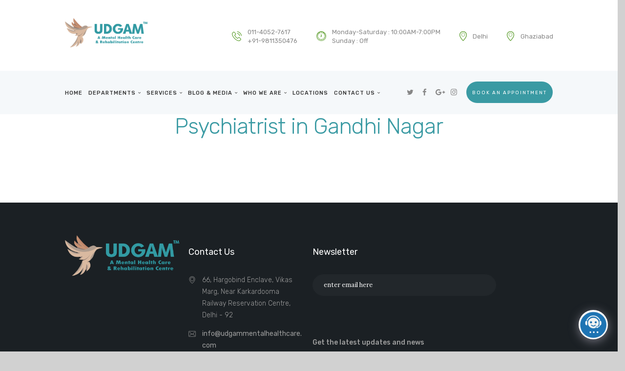

--- FILE ---
content_type: text/css
request_url: https://udgammentalhealthcare.com/wp-content/plugins/trx_addons/shortcodes/shortcodes.css
body_size: 674
content:
/* Common styles
--------------------------------------------------------- */
.sc_float_left {	float: left; }
.sc_float_right {	float: right; }
.sc_float_center {	margin-left: auto; margin-right: auto; }

.sc_align_left {	text-align: left; }
.sc_align_right {	text-align: right; }
.sc_align_center {	text-align: center; }
.sc_align_justify {	text-align: justify; }

.sc_padding_small {	padding: 2em 8%; }
.sc_padding_medium {padding: 3em 10%; }
.sc_padding_large {	padding: 4em 12%; }

.sc_push_tiny {		margin-top: -2em; position:relative; z-index: 99;}
.sc_push_small {	margin-top: -4em; position:relative; z-index: 99;}
.sc_push_medium {	margin-top: -6em; position:relative; z-index: 99;}
.sc_push_large {	margin-top: -8.2em; position:relative; z-index: 99; }

.sc_pull_tiny {		margin-bottom: -2em; }
.sc_pull_small {	margin-bottom: -4em; }
.sc_pull_medium {	margin-bottom: -6em; }
.sc_pull_large {	margin-bottom: -8.2em; }

@media (max-width: 767px) {
	.sc_push_hide_on_mobile {
		margin-top: 0;
	}
	.sc_pull_hide_on_mobile {
		margin-bottom: 0;
	}
}
@media (max-width: 1023px) {
	.sc_push_hide_on_tablet {
		margin-top: 0;
	}
	.sc_pull_hide_on_tablet {
		margin-bottom: 0;
	}
}

.sc_item_title,
.sc_item_subtitle,
.sc_item_descr,
.sc_item_button {
	margin:0;
}
.sc_item_title {
	line-height:1.3em;
}
.sc_item_title > small,
.sc_item_title > big {
	display: inline-block;
	margin-bottom: 0.9em;
}
.sc_item_title + .sc_item_subtitle {
	margin-top: 1.5em;
}
.sc_item_subtitle + .sc_item_title {
	margin-top: 0.6em;
}
.sc_item_subtitle.sc_item_title_style_shadow {
	font-size: 8rem;
	line-height:1.2em;
	font-style:normal;
	font-weight:900;
	color: #f0f0f0;
	opacity:0.1;
	position:absolute;
	z-index:0;
	top:0;
	left: 50%;
	-webkit-transform:translateX(-50%);
	    -ms-transform:translateX(-50%);
	        transform:translateX(-50%);
}
.sc_item_subtitle.sc_item_title_style_shadow.sc_align_left,
.sc_item_subtitle.sc_item_title_style_shadow.sc_align_default {
	left: 0;
	-webkit-transform:none;
	    -ms-transform:none;
	        transform:none;
}
.sc_item_subtitle.sc_item_title_style_shadow.sc_align_right {
	left: auto;
	right: 0;
	-webkit-transform:none;
	    -ms-transform:none;
	        transform:none;
}
.sc_item_subtitle.sc_item_title_style_shadow + .sc_item_title {
	padding: 2.5rem 0;
	margin:0;
}
.sc_item_title + .sc_item_descr,
.sc_item_subtitle + .sc_item_descr,
.sc_item_title + .sc_item_slider,
.sc_item_subtitle + .sc_item_slider,
.sc_item_descr + .sc_item_slider,
.sc_item_title + .sc_item_columns,
.sc_item_subtitle + .sc_item_columns,
.sc_item_descr + .sc_item_columns,
.sc_item_title + .sc_item_content,
.sc_item_subtitle + .sc_item_content,
.sc_item_descr + .sc_item_content {
	margin-top: 2em;
}
h1.sc_item_title_tag + .sc_item_descr,
h1.sc_item_title_tag + .sc_item_slider,
h1.sc_item_title_tag + .sc_item_columns,
h1.sc_item_title_tag + .sc_item_content {
	margin-top: 2em;
}
h2.sc_item_title_tag + .sc_item_descr,
h2.sc_item_title_tag + .sc_item_slider,
h2.sc_item_title_tag + .sc_item_columns,
h2.sc_item_title_tag + .sc_item_content {
	margin-top: 1.8em;
}
h3.sc_item_title_tag + .sc_item_descr,
h3.sc_item_title_tag + .sc_item_slider,
h3.sc_item_title_tag + .sc_item_columns,
h3.sc_item_title_tag + .sc_item_content {
	margin-top: 1.6em;
}
h4.sc_item_title_tag + .sc_item_descr,
h4.sc_item_title_tag + .sc_item_slider,
h4.sc_item_title_tag + .sc_item_columns,
h4.sc_item_title_tag + .sc_item_content {
	margin-top: 1.4em;
}
h5.sc_item_title_tag + .sc_item_descr,
h5.sc_item_title_tag + .sc_item_slider,
h5.sc_item_title_tag + .sc_item_columns,
h5.sc_item_title_tag + .sc_item_content {
	margin-top: 1.2em;
}
h6.sc_item_title_tag + .sc_item_descr,
h6.sc_item_title_tag + .sc_item_slider,
h6.sc_item_title_tag + .sc_item_columns,
h6.sc_item_title_tag + .sc_item_content {
	margin-top: 1em;
}
.sc_item_descr {
	margin-bottom: 2em;
}
.sc_item_descr.sc_align_center {
	max-width: 75%;
	margin-left:auto;
	margin-right:auto;
}
.sc_item_descr:last-child {
	margin-bottom: 0;
}
.wpb_column:not(.vc_col-sm-12) .sc_item_descr.sc_align_center {
	max-width:none;
}
.sc_item_title + .sc_item_slider,
.sc_item_subtitle + .sc_item_slider,
.sc_item_descr + .sc_item_slider,
.sc_item_title + .sc_item_columns,
.sc_item_subtitle + .sc_item_columns,
.sc_item_descr + .sc_item_columns,
.sc_item_title + .sc_item_content,
.sc_item_subtitle + .sc_item_content,
.sc_item_descr + .sc_item_content {
	margin-top: 2em;
}

.sc_item_title + .sc_item_button, .sc_item_title + .sc_item_button_image,
.sc_item_subtitle + .sc_item_button, .sc_item_subtitle + .sc_item_button_image,
.sc_item_descr + .sc_item_button, .sc_item_descr + .sc_item_button_image,
.sc_item_content + .sc_item_button, .sc_item_content + .sc_item_button_image,
.sc_item_slider + .sc_item_button, .sc_item_slider + .sc_item_button_image,
.sc_item_columns + .sc_item_button, .sc_item_columns + .sc_item_button_image {
	margin-top: 2em;
}
.sc_item_title + .sc_item_button_simple,
.sc_item_subtitle + .sc_item_button_simple,
.sc_item_descr + .sc_item_button_simple,
.sc_item_content + .sc_item_button_simple,
.sc_item_slider + .sc_item_button_simple,
.sc_item_columns + .sc_item_button_simple {
	margin-top: 1.5em;
}
.sc_item_button_image img {
	max-height:8em;
	width:auto;
}


--- FILE ---
content_type: text/css
request_url: https://udgammentalhealthcare.com/wp-content/themes/luxmed/trx_addons/css/trx_addons.hovers.css
body_size: 1649
content:
/* Hover effects
-----------------------------------------------------------------*/

/* Common styles */
.trx_addons_hover {
	position: relative;
	overflow: hidden;
}
.trx_addons_hover img {
	position:relative;
	display:block;
	width:100%;
	height:auto;
}
.trx_addons_hover_mask {
	position: absolute;
	z-index:10;
	overflow: hidden;
	top: 10px;
	left: 10px;
	bottom:10px;
	right:10px;
	opacity: 0;
	background-color: rgba(239,167,88,0.8);
	-webkit-transition: all 0.3s 0.1s ease-out;
	    -ms-transition: all 0.3s 0.1s ease-out;
	transition: all 0.3s 0.1s ease-out;
}
.sc_team_item:hover .trx_addons_hover_mask,
.trx_addons_hover:hover .trx_addons_hover_mask {
	-webkit-transition: all 0.4s ease-out;
	    -ms-transition: all 0.4s ease-out;
	transition: all 0.4s ease-out;
}
.trx_addons_hover_content {
	position: absolute;
	z-index:11;
	left:0;
	top:50%;
	width: 100%;
	padding: 20px;
	text-align: center;
	-webkit-transform: translateY(-50%);
	    -ms-transform: translateY(-50%);
	        transform: translateY(-50%);
	-webkit-box-sizing: border-box;
	    -ms-box-sizing: border-box;
	        box-sizing: border-box;
}
.trx_addons_hover_content .trx_addons_hover_title {
	color: #fff;
	margin:0;
	position: relative;
	opacity: 0;
	-webkit-transition: all 0.2s linear;
	    -ms-transition: all 0.2s linear;
	        transition: all 0.2s linear;
}
.sc_team_item:hover .trx_addons_hover_title,
.trx_addons_hover:hover .trx_addons_hover_title {
	-webkit-transition: all 0.2s 0.1s linear;
	    -ms-transition: all 0.2s 0.1s linear;
	        transition: all 0.2s 0.1s linear;
}
.trx_addons_hover_content .trx_addons_hover_title > a {
	color: #fff;
}
.trx_addons_hover_content .trx_addons_hover_title > a:hover {
	color: #fff;
	text-shadow: 0 0 3px rgba(0,0,0,0.3);
}
.trx_addons_hover_content .trx_addons_hover_text {
	font-style: italic;
	line-height:1.3em;
	position: relative;
	color: #fff;
	padding: 0.2em 0;
	opacity: 0;
	-webkit-transition: all 0.3s ease-out;
	    -ms-transition: all 0.3s ease-out;
	        transition: all 0.3s ease-out;
}
.trx_addons_hover_content .trx_addons_hover_info {
	color: #fff;
	padding: 0.2em 0;
	opacity: 0;
	-webkit-transition: all 0.3s ease-out;
	    -ms-transition: all 0.3s ease-out;
	        transition: all 0.3s ease-out;
}
.sc_team_item:hover .trx_addons_hover_text,
.sc_team_item:hover .trx_addons_hover_info,
.trx_addons_hover:hover .trx_addons_hover_text,
.trx_addons_hover:hover .trx_addons_hover_info {
	-webkit-transition: all 0.3s 0.1s ease-out;
	    -ms-transition: all 0.3s 0.1s ease-out;
	        transition: all 0.3s 0.1s ease-out;
}
.trx_addons_hover_content .trx_addons_hover_link,
.trx_addons_hover_content .trx_addons_hover_links a {
	display: inline-block;
	text-decoration: none;
	font-size:0.7692em;
	font-weight:bold;
	line-height:1.5em;
	padding: 0.4em 0.8em;
	margin-top:1em;
	background-color: rgba(0,0,0,0.6);
	color: #fff !important;
	text-transform: uppercase;
	opacity: 0;
	-webkit-transition: all 0.3s ease-out;
	    -ms-transition: all 0.3s ease-out;
	        transition: all 0.3s ease-out;
}
.trx_addons_hover_content .trx_addons_hover_links a+a {
	margin-left: 1em;
}
.sc_team_item:hover .trx_addons_hover_link,
.sc_team_item:hover .trx_addons_hover_links a,
.trx_addons_hover:hover .trx_addons_hover_link,
.trx_addons_hover:hover .trx_addons_hover_links a {
	-webkit-transition: all 0.3s 0.1s ease-out;
	    -ms-transition: all 0.3s 0.1s ease-out;
	        transition: all 0.3s 0.1s ease-out;
}
.trx_addons_hover_link:hover,
.trx_addons_hover_links a:hover {
	color: #fff !important;
	background-color: #000;
}
.trx_addons_hover_content .trx_addons_hover_icon {
	display: inline-block;
	text-decoration: none;
	width: 3em;
	height: 3em;
	line-height:3em;
	text-align:center;
	background-color: rgba(0,0,0,0.6);
	color: #fff !important;
	border-radius: 50%;
	margin-top:1em;
	opacity: 0;
	-webkit-transition: all 0.2s linear;
	    -ms-transition: all 0.2s linear;
	        transition: all 0.2s linear;
}
.sc_team_item:hover .trx_addons_hover_icon,
.trx_addons_hover:hover .trx_addons_hover_icon {
	-webkit-transition: all 0.2s 0.2s linear;
	    -ms-transition: all 0.2s 0.2s linear;
	transition: all 0.2s 0.2s linear;
}
.trx_addons_hover_content .trx_addons_hover_icon + .trx_addons_hover_icon {
	margin-left:0.5em;
}
.trx_addons_hover_content .trx_addons_hover_icon:hover {
	color: #fff !important;
	background-color: #000;
}
.trx_addons_hover_content .trx_addons_hover_icon_link:before {
	content: '\e86a';
	font-family:'trx_addons_icons';
}
.trx_addons_hover_content .trx_addons_hover_icon_zoom:before {
	content: '\e898';
	font-family:'trx_addons_icons';
}


/* Style 'Info' - title, subtitle, button 'Read more' 
-------------------------------------------------- */

/* Initial state */
.trx_addons_hover_style_info img {
	-webkit-transition: all 0.2s linear;
	    -ms-transition: all 0.2s linear;
	        transition: all 0.2s linear;
}
.trx_addons_hover_style_info .trx_addons_hover_title {
	-webkit-transform: translateY(-50px);
	    -ms-transform: translateY(-50px);
	        transform: translateY(-50px);
}
.trx_addons_hover_style_info .trx_addons_hover_text {
	-webkit-transform: translateY(-50px);
	    -ms-transform: translateY(-50px);
	        transform: translateY(-50px);
}
.trx_addons_hover_style_info .trx_addons_hover_link {
	-webkit-transform: translateY(20px);
	    -ms-transform: translateY(20px);
	        transform: translateY(20px);
}
.trx_addons_hover_style_info .trx_addons_hover_info {
	-webkit-transform: translateY(20px);
	    -ms-transform: translateY(20px);
	        transform: translateY(20px);
}

/* Hover state */
.sc_team_item:hover img,
.trx_addons_hover_style_info:hover img {
	-webkit-transform: scale(1.1);
	    -ms-transform: scale(1.1);
	        transform: scale(1.1);
	-webkit-transition: transform 0.3s;
	-moz-transition: transform 0.3s;
	-ms-transition: transform 0.3s;
	-o-transition: transform 0.3s;
	transition: transform 0.3s;
}
.sc_team_item:hover .trx_addons_hover_mask,
.trx_addons_hover_style_info:hover .trx_addons_hover_mask {
	opacity: 1;
}
.sc_team_item:hover .trx_addons_hover_title,
.sc_team_item:hover .trx_addons_hover_text,
.sc_team_item:hover .trx_addons_hover_link,
.sc_team_item:hover .trx_addons_hover_info,
.trx_addons_hover_style_info:hover .trx_addons_hover_title,
.trx_addons_hover_style_info:hover .trx_addons_hover_text,
.trx_addons_hover_style_info:hover .trx_addons_hover_link,
.trx_addons_hover_style_info:hover .trx_addons_hover_info {
	opacity: 1;
	-webkit-transform: translateY(0px);
	    -ms-transform: translateY(0px);
	        transform: translateY(0px);
}


/* Style 'Links' - title, subtitle, buttons 'Read more' and "Buy now"
-------------------------------------------------- */

/* Initial state */
.trx_addons_hover_style_links .trx_addons_hover_mask {
	top: 0;
	bottom: 0;
	left: 0;
	right: 0;
}
.trx_addons_hover_style_links .trx_addons_hover_title {
	-webkit-transform: translateY(-75px);
	    -ms-transform: translateY(-75px);
	        transform: translateY(-75px);
}
.trx_addons_hover_style_links .trx_addons_hover_text {
	-webkit-transform: translateY(-50px);
	    -ms-transform: translateY(-50px);
	        transform: translateY(-50px);
}
.trx_addons_hover_style_links .trx_addons_hover_link {
	-webkit-transform: translate(-20px, 20px);
	    -ms-transform: translate(-20px, 20px);
	        transform: translate(-20px, 20px);
}
.trx_addons_hover_style_links .trx_addons_hover_link2 {
	-webkit-transform: translate(20px, 20px);
	    -ms-transform: translate(20px, 20px);
	        transform: translate(20px, 20px);
}

/* Hover state */
.trx_addons_hover_style_links:hover .trx_addons_hover_mask {
	opacity: 1;
}
.trx_addons_hover_style_links:hover .trx_addons_hover_title,
.trx_addons_hover_style_links:hover .trx_addons_hover_text,
.trx_addons_hover_style_links:hover .trx_addons_hover_link,
.trx_addons_hover_style_links:hover .trx_addons_hover_link2 {
	opacity: 1;
	-webkit-transform: translate(0px,0px);
	    -ms-transform: translate(0px,0px);
	        transform: translate(0px,0px);
}



/* Style 'Plain' - title, subtitle, button 'Read more' with transparent image
----------------------------------------------------------------------------- */

/* Initial state */
.trx_addons_hover_style_plain img {
	-webkit-transition: all 0.2s linear;
	    -ms-transition: all 0.2s linear;
	        transition: all 0.2s linear;
}
.trx_addons_hover_style_plain .trx_addons_hover_title {
	-webkit-transform: translateY(-50px);
	    -ms-transform: translateY(-50px);
	        transform: translateY(-50px);
}
.trx_addons_hover_style_plain .trx_addons_hover_text {
	color: #8b8b8b;
	padding: 1em 0;
	-webkit-transform: scale(0.8, 0.8);
	    -ms-transform: scale(0.8, 0.8);
	        transform: scale(0.8, 0.8);
}
.trx_addons_hover_style_plain .trx_addons_hover_link {
	-webkit-transform: translateY(20px);
	    -ms-transform: translateY(20px);
	        transform: translateY(20px);
}

/* Hover state */
.trx_addons_hover_style_plain:hover img {
	opacity:0;
	-webkit-transform: scale(0.8);
	    -ms-transform: scale(0.8);
	        transform: scale(0.8);
	-webkit-transition: all 0.2s 0.1s linear;
	    -ms-transition: all 0.2s 0.1s linear;
	        transition: all 0.2s 0.1s linear;
}
.trx_addons_hover_style_plain:hover .trx_addons_hover_title,
.trx_addons_hover_style_plain:hover .trx_addons_hover_link {
	opacity: 1;
	-webkit-transform: translateY(0px);
	    -ms-transform: translateY(0px);
	        transform: translateY(0px);
}
.trx_addons_hover_style_plain:hover .trx_addons_hover_text {
	opacity: 1;
	-webkit-transform: scale(1, 1);
	    -ms-transform: scale(1, 1);
	        transform: scale(1, 1);
}


/* Style 'Wide' - subtitle and icons 'Link' & 'Zoom'
-------------------------------------------------- */

/* Initial state */
.trx_addons_hover_style_wide .trx_addons_hover_mask {
	padding: 300px;
	top:0; left: 0; bottom: 0; right: 0;
	-webkit-transform: translate(250px, 250px) rotate(45deg);
	    -ms-transform: translate(250px, 250px) rotate(45deg);
	        transform: translate(250px, 250px) rotate(45deg);
 }
.trx_addons_hover_style_wide .trx_addons_hover_content .trx_addons_hover_title {
	-webkit-transform: translate(50px,50px);
	    -ms-transform: translate(50px,50px);
	        transform: translate(50px,50px);
/*	border-bottom: 1px solid rgba(0, 0, 0, 0.3);*/
	background-color: transparent;
	margin: 0;
}
.trx_addons_hover_style_wide .trx_addons_hover_icon {
	-webkit-transform: translateX(30px) scale(0.3,0.3);
	    -ms-transform: translateX(30px) scale(0.3,0.3);
	        transform: translateX(30px) scale(0.3,0.3);
}
.trx_addons_hover_style_wide .trx_addons_hover_icon_zoom {
	-webkit-transform: translateX(-30px) scale(0.3,0.3);
	    -ms-transform: translateX(-30px) scale(0.3,0.3);
	        transform: translateX(-30px) scale(0.3,0.3);
}

/* Hover state */
.trx_addons_hover_style_wide:hover .trx_addons_hover_mask {
	opacity: 1;
	-webkit-transform: translate(-100px, -100px) rotate(45deg);
	    -ms-transform: translate(-100px, -100px) rotate(45deg);
	        transform: translate(-100px, -100px) rotate(45deg);
}
.trx_addons_hover_style_wide:hover .trx_addons_hover_title {
	opacity: 1;
	-webkit-transform: translate(0px, 0px);
	    -ms-transform: translate(0px, 0px);
	        transform: translate(0px, 0px);
}
.trx_addons_hover_style_wide:hover .trx_addons_hover_icon {
	opacity: 1;
	-webkit-transform: translateX(0px) scale(1,1);
	    -ms-transform: translateX(0px) scale(1,1);
	        transform: translateX(0px) scale(1,1);
}


/* Style 'ZoomIn' - subtitle and icons 'Link' & 'Zoom'
-------------------------------------------------- */

/* Initial state */
.trx_addons_hover_style_zoomin .trx_addons_hover_mask {
	-webkit-transform: scale(0.1, 0.1);
	    -ms-transform: scale(0.1, 0.1);
	        transform: scale(0.1, 0.1);
 }
.trx_addons_hover_style_zoomin .trx_addons_hover_content .trx_addons_hover_title {
	-webkit-transform: translateY(30px) scale(0.1, 0.1);
	    -ms-transform: translateY(30px) scale(0.1, 0.1);
	        transform: translateY(30px) scale(0.1, 0.1);
/*	border-bottom: 1px solid rgba(0, 0, 0, 0.3);*/
	background-color: transparent;
	margin: 0;
}
.trx_addons_hover_style_zoomin .trx_addons_hover_icon {
	-webkit-transform: translate(-30px, -30px) scale(0.1, 0.1);
	    -ms-transform: translate(-30px, -30px) scale(0.1, 0.1);
	        transform: translate(-30px, -30px) scale(0.1, 0.1);
}
.trx_addons_hover_style_zoomin .trx_addons_hover_icon_link {
	-webkit-transform: translate(30px, -30px) scale(0.1, 0.1);
	    -ms-transform: translate(30px, -30px) scale(0.1, 0.1);
	        transform: translate(30px, -30px) scale(0.1, 0.1);
}

/* Hover state */
.trx_addons_hover_style_zoomin:hover .trx_addons_hover_mask {
	opacity: 1;
	-webkit-transform: scale(1, 1);
	    -ms-transform: scale(1, 1);
	        transform: scale(1, 1);
}
.trx_addons_hover_style_zoomin:hover .trx_addons_hover_title {
	opacity: 1;
	-webkit-transform: translate(0px, 0px) scale(1, 1);
	    -ms-transform: translate(0px, 0px) scale(1, 1);
	        transform: translate(0px, 0px) scale(1, 1);
}
.trx_addons_hover_style_zoomin:hover .trx_addons_hover_icon {
	opacity: 1;
	-webkit-transform: translate(0px, 0px) scale(1, 1);
	    -ms-transform: translate(0px, 0px) scale(1, 1);
	        transform: translate(0px, 0px) scale(1, 1);
}




/* Animations
------------------------------------------------------------------------------------ */
@keyframes zoomin {
	0% {
		opacity: 0;
		transform: scale(.1);
		-ms-transform: scale(.1);
		-webkit-transform: scale(.1);
	}
	100% {
		opacity: 1;
		transform: scale(1);
		-ms-transform: scale(1);
		-webkit-transform: scale(1);
	}
}
@-webkit-keyframes zoomin {
	0% {
		opacity: 0;
		transform: scale(.1);
		-ms-transform: scale(.1);
		-webkit-transform: scale(.1);
	}
	100% {
		opacity: 1;
		transform: scale(1);
		-ms-transform: scale(1);
		-webkit-transform: scale(1);
	}
}

@keyframes zoomout {
	0% {
		transform: scale(1);
		-ms-transform: scale(1);
		-webkit-transform: scale(1);
	}
	100% {
		transform: scale(.1);
		-ms-transform: scale(.1);
		-webkit-transform: scale(.1);
	}
}
@-webkit-keyframes zoomout {
	0% {
		transform: scale(1);
		-ms-transform: scale(1);
		-webkit-transform: scale(1);
	}
	100% {
		transform: scale(.1);
		-ms-transform: scale(.1);
		-webkit-transform: scale(.1);
	}
}

@keyframes flash {
	0% {
		opacity: 1;
	}
	100% {
		transform: scale(1.15);
		-ms-transform: scale(1.15);
		-webkit-transform: scale(1.15);
		opacity: 0;
	}
}
@-webkit-keyframes flash {
	0% {
		opacity: 1;
	}
	100% {
		transform: scale(1.15);
		-ms-transform: scale(1.15);
		-webkit-transform: scale(1.15);
		opacity: 0;
	}
}

@keyframes jump {
	0% {
		-webkit-transform: translateY(0);
		    -ms-transform: translateY(0);
		        transform: translateY(0);
	}
	50% {
		-webkit-transform: translateY(-10px);
		    -ms-transform: translateY(-10px);
		        transform: translateY(-10px);
	}
	100% {
		-webkit-transform: translateY(0);
		    -ms-transform: translateY(0);
		        transform: translateY(0);
	}
}
@-webkit-keyframes jump {
	0% {
		-webkit-transform: translateY(0);
		    -ms-transform: translateY(0);
		        transform: translateY(0);
	}
	50% {
		-webkit-transform: translateY(-10px);
		    -ms-transform: translateY(-10px);
		        transform: translateY(-10px);
	}
	100% {
		-webkit-transform: translateY(0);
		    -ms-transform: translateY(0);
		        transform: translateY(0);
	}
}

@keyframes squat {
	0% {
		-webkit-transform: translateY(0);
		    -ms-transform: translateY(0);
		        transform: translateY(0);
	}
	50% {
		-webkit-transform: translateY(10px);
		    -ms-transform: translateY(10px);
		        transform: translateY(10px);
	}
	100% {
		-webkit-transform: translateY(0);
		    -ms-transform: translateY(0);
		        transform: translateY(0);
	}
}
@-webkit-keyframes squat {
	0% {
		-webkit-transform: translateY(0);
		    -ms-transform: translateY(0);
		        transform: translateY(0);
	}
	50% {
		-webkit-transform: translateY(10px);
		    -ms-transform: translateY(10px);
		        transform: translateY(10px);
	}
	100% {
		-webkit-transform: translateY(0);
		    -ms-transform: translateY(0);
		        transform: translateY(0);
	}
}


--- FILE ---
content_type: text/css
request_url: https://udgammentalhealthcare.com/wp-content/plugins/trx_addons/cpt/layouts/shortcodes/logo/logo.css
body_size: -33
content:
.sc_layouts_logo img {	max-height: 80px; width: auto; }
.sc_layouts_row_type_compact .sc_layouts_logo img { max-height: 60px; }
.sc_layouts_row_type_narrow .sc_layouts_logo img { max-height: 40px; }

@media (max-width: 1439px) {
	.sc_layouts_logo img {	max-height: 60px; width: auto; }
	.sc_layouts_row_type_compact .sc_layouts_logo img { max-height: 40px; }
	.sc_layouts_row_type_narrow .sc_layouts_logo img { max-height: 30px; }
}

.sc_layouts_logo .logo_text {
	display:block;
}
.sc_layouts_logo .logo_slogan {
	display:block;
	font-size: 12px;
	line-height:15px;
	letter-spacing:0px;
}


--- FILE ---
content_type: text/css
request_url: https://udgammentalhealthcare.com/wp-content/plugins/trx_addons/widgets/audio/audio.css
body_size: 550
content:
/* Audio player's styles */
.trx_addons_audio_player {
	padding: 1em;
	position:relative;
	-webkit-box-sizing: border-box;
	    -ms-box-sizing: border-box; 
		    box-sizing: border-box;
}
.trx_addons_audio_player.with_cover {
	background-position: center center;
	background-size: cover;
}
.trx_addons_audio_player.with_cover:after {
	content:' ';
	position:absolute;
	z-index:1;
	left:0;
	top:0;
	width:100%;
	height: 100%;
	background-color: rgba(0,0,0,0.5);
}
.trx_addons_audio_player.without_cover {
	border: 1px solid #f0f0f0;
	background-color:#f7f7f7;
}

.trx_addons_audio_player .audio_info {
	position:relative;
	z-index:2;
}

.trx_addons_audio_player .audio_author,
.trx_addons_audio_player .audio_caption {
	margin: 0.5em 0.5em 1em;
}
.trx_addons_audio_player .audio_author + .audio_caption {
	margin-top: -0.5em;
}

.trx_addons_audio_player .audio_frame {
	width:100%;
	overflow:hidden;
	position:relative;
	z-index:2;
}
.trx_addons_audio_player .audio_info+.audio_embed {
	margin-top: 1em;
}

.trx_addons_audio_player .mejs-offscreen {
	display:none !important;
}
.trx_addons_audio_player .mejs-controls .mejs-time-rail .mejs-time-total {
	-webkit-border-radius: 0 !important;
	    -ms-border-radius: 0 !important;
			border-radius: 0 !important;
	margin-top: 3px !important;
}
.trx_addons_audio_player .mejs-controls .mejs-horizontal-volume-slider .mejs-horizontal-volume-total:before,
.trx_addons_audio_player .mejs-controls .mejs-time-rail .mejs-time-total:before {
	content:" ";
	display:block;
	border:1px solid #575757;
	position: absolute;
	left: -2px;
	right: -2px;
	top:-2px;
	bottom:-2px;
}
.trx_addons_audio_player .mejs-container .mejs-controls .mejs-time {
	padding-top:10px !important;
	color: #333;
}
.trx_addons_audio_player .mejs-controls .mejs-time-rail .mejs-time-float {
	border: none;
}
.trx_addons_audio_player .mejs-container {
	margin: 0 !important;
}
.trx_addons_audio_player .mejs-container,
.trx_addons_audio_player .mejs-embed,
.trx_addons_audio_player .mejs-embed body,
.trx_addons_audio_player .mejs-container .mejs-controls {
	background: transparent !important;
	border-width: 0 !important;
}
.trx_addons_audio_player .mejs-container:not(.mejs-video) {
	height: 44px !important;
	border: 0 !important;
}
.trx_addons_audio_player .mejs-container .mejs-controls {
	height: 42px !important;
}
.trx_addons_audio_player .mejs-controls .mejs-horizontal-volume-slider .mejs-horizontal-volume-total:before,
.trx_addons_audio_player .mejs-controls .mejs-time-rail .mejs-time-total:before {
	content: " ";
	display: block;
	background: #dddddd;
	position: absolute;
	left: 0;
	right: 0;
	top: 0;
	bottom: 0;
	-webkit-border-radius: 2px;
	border-radius: 2px;
	border: 0;
}
.trx_addons_audio_player .mejs-controls .mejs-horizontal-volume-slider .mejs-horizontal-volume-total,
.trx_addons_audio_player .mejs-controls .mejs-time-rail .mejs-time-total,
.trx_addons_audio_player .mejs-controls .mejs-time-rail .mejs-time-buffering,
.trx_addons_audio_player .mejs-controls .mejs-time-rail .mejs-time-loaded,
.trx_addons_audio_player .mejs-controls .mejs-time-rail .mejs-time-current,
.trx_addons_audio_player .mejs-controls a.mejs-horizontal-volume-slider,
.trx_addons_audio_player .mejs-controls .mejs-horizontal-volume-slider .mejs-horizontal-volume-current,
.trx_addons_audio_player .mejs-controls .mejs-horizontal-volume-slider .mejs-horizontal-volume-total {
	height: 4px !important;
}
.trx_addons_audio_player .mejs-container .mejs-controls .mejs-time {
	font-size: 0.666em !important;
	margin-top: 5px !important;
}

.trx_addons_audio_player .mejs-controls a.mejs-horizontal-volume-slider {
	margin-top: 4px !important;
}
.trx_addons_audio_player .mejs-controls div.mejs-time-rail {
	margin-top: 2px !important;
}
.trx_addons_audio_player .mejs-controls .mejs-button button {
	margin: 5px !important;
	background-image: url('controls.png') !important;
}
.trx_addons_audio_player .mejs-container .mejs-controls .mejs-volume-button {
	margin-left: 10px !important;
}
.trx_addons_audio_player .mejs-container .mejs-controls .mejs-fullscreen-button,
.trx_addons_audio_player .mejs-container .mejs-controls .mejs-volume-button,
.trx_addons_audio_player .mejs-container .mejs-controls .mejs-volume-button:hover,
.trx_addons_audio_player .mejs-container .mejs-controls .mejs-playpause-button {
	-webkit-border-radius: 50%;
	border-radius: 50%;
	margin-top: 5px !important;
	margin-right: 6px !important;
}
.trx_addons_audio_player .mejs-container .mejs-controls .mejs-fullscreen-button {
	margin-right: 0 !important;
}


--- FILE ---
content_type: text/css
request_url: https://udgammentalhealthcare.com/wp-content/plugins/trx_addons/widgets/categories_list/categories_list.css
body_size: 430
content:
/* Widget: Categories list*/
.widget_categories_list .categories_list_item {
	text-align:center;
	position:relative;
}
.widget_categories_list .categories_list_count {
	display:inline-block;
	margin-left:0.5em;
}


.widget_categories_list .categories_list_style_1 .categories_list_title {
	margin: 0.8em 0 0;
}
.widget_categories_list .categories_list_style_1 .categories_list_image {
	vertical-align:top;
}


.widget_categories_list .categories_list_style_2 .categories_list_image img {
	width:100%;
}
.widget_categories_list .categories_list_style_2 .categories_list_count {
	display:block;
	margin-left: 0;
}
.widget_categories_list .categories_list_style_2 .categories_list_item {
	margin-bottom: 1.1534em;
}
.widget_categories_list .categories_list_style_2 .categories_list_image:after {
	content:' ';
	display:block;
	position:absolute;
	z-index:1;
	left:0;
	top:0;
	right:0;
	bottom:0;
	background-color:rgba(0,0,0,0.5);
	pointer-events: none;
}
.widget_categories_list .categories_list_style_2 .categories_list_title {
	position:absolute;
	z-index:1;
	left:50%;
	top:50%;
	width:40%;
	-webkit-transform:translateX(-50%) translateY(-50%);
	    -ms-transform:translateX(-50%) translateY(-50%);
	        transform:translateX(-50%) translateY(-50%);
	-webkit-box-sizing: border-box;
	    -ms-box-sizing: border-box;
	        box-sizing: border-box;
	font-weight: 400;
	margin:0;
	padding:0;
	background-color:rgba(255,255,255,0.8);
	-webkit-box-shadow: 0px 0px 10px 0px rgba(0, 0, 0, 0.6);
	    -ms-box-shadow: 0px 0px 10px 0px rgba(0, 0, 0, 0.6);
			box-shadow: 0px 0px 10px 0px rgba(0, 0, 0, 0.6);	
}
.widget_categories_list .categories_list_style_2 .categories_list_title a {
	padding: 1.5387em 0;
	display:block;
}
.widget_categories_list .categories_list_style_2 .categories_list_title a:hover {
	color: #000000;
}

.widget_categories_list .categories_list_style_3 .categories_list_item {
    margin-bottom: 1.4em;
    overflow: hidden;
	background-color: #fafafa;
}
.widget_categories_list .categories_list_style_3 .categories_list_icon,
.widget_categories_list .categories_list_style_3 .categories_list_image {
    width: 50%;
    height: 14em;
    float: left;
    background-size: cover;
    background-position: center center;
}
.widget_categories_list .categories_list_style_3 .categories_list_icon img {
    max-height: 4.4em;
}
.widget_categories_list .categories_list_style_3 .categories_list_icon .wrap_in {
    position:absolute;
    z-index:1;
    left:50%;
    top:50%;
    width:94%;
    -webkit-transform:translateX(-50%) translateY(-50%);
    -ms-transform:translateX(-50%) translateY(-50%);
    transform:translateX(-50%) translateY(-50%);
    -webkit-box-sizing: border-box;
    -ms-box-sizing: border-box;
    box-sizing: border-box;
    margin:0;
    padding:0;
}
.widget_categories_list .categories_list_style_3 .categories_list_count {
    display:block;
    margin-left: 0;
}
.widget_categories_list .categories_list_style_3 .categories_list_icon {
    position: relative;
}
.widget_categories_list .categories_list_style_3 .categories_list_title {
    font-weight: 300;
    margin: 0.3em 0;
    text-transform: none;
}


--- FILE ---
content_type: text/css
request_url: https://udgammentalhealthcare.com/wp-content/plugins/trx_addons/widgets/slider/slider.css
body_size: 2291
content:
/* Slider's styles */
.slider_swiper {
	display:none;
	position:relative;
	overflow:hidden;
}
.slider_swiper.swiper-container-coverflow,
.slider_swiper.swiper-container-cube,
.slider_swiper.swiper-container-flip {
	overflow:visible;
}
.slider_swiper_outer {
	position:relative;
}
.slider_swiper .swiper-slide {
	position:relative;
	background-size:cover;
	background-position:center center;
	background-repeat:no-repeat;
}
.slider_swiper.slider_type_images .swiper-slide {
	text-align: center;
}
.slider_swiper .swiper-slide > .slide_link {
	position:absolute;
	z-index:1;
	display:block;
	width: 100%;
	height:100%;
	left:0;
	top:0;
}
.slider_swiper .slide_info {
	position: absolute;
	z-index:2;
	text-align:center;
	padding: 0 3em;
	-webkit-box-sizing: border-box;
	    -ms-box-sizing: border-box;
	        box-sizing: border-box;	
}
.slider_swiper .slide_info.slide_info_large {
	padding: 2em;
	background-color:rgba(0,0,0,0.6);
}
.slider_swiper .slide_overlay,
.slider_swiper .slide_info.slide_info_large,
.slider_swiper .slide_info a {
	-webkit-transition: all ease .3s;
	    -ms-transition: all ease .3s;
	        transition: all ease .3s;
}
.slider_swiper .slide_info.slide_info_large .slide_title,
.slider_swiper .slide_info.slide_info_large .slide_title a,
.slider_swiper .slide_info.slide_info_large:hover .slide_date,
.slider_swiper .slide_info.slide_info_large:hover .slide_cats,
.slider_swiper .slide_info.slide_info_large:hover .slide_cats a {
	color: #ffffff;
}
.slider_swiper .slide_info.slide_info_large:hover {
	background-color:rgba(0,0,0,0.8);
}
.slider_swiper.slider_titles_center .slide_info.slide_info_large {
	width:40%;
}
.slider_swiper.slider_titles_center .slide_info {
	left: 50%;
	top: 50%;
	-webkit-transform:translateX(-50%) translateY(-50%);
	    -ms-transform:translateX(-50%) translateY(-50%);
	        transform:translateX(-50%) translateY(-50%);
}
.slider_swiper.slider_titles_bottom .slide_info {
	left: 0;
	right: 0;
	bottom: 0;
}
.slider_swiper.slider_titles_lb .slide_info {
	width:50%;
	left: 0;
	bottom: 0;
}
.slider_swiper.slider_titles_rb .slide_info {
	width:50%;
	right: 0;
	bottom: 0;
}
.slider_swiper .slide_info .slide_title {
	margin-top:0.4em;
}

.slider_swiper .slide_overlay {
	position:absolute;
	z-index:1;
	left: 0;
	top: 0;
	right: 0;
	bottom: 0;
	background-color:rgba(0,0,0,0.4);
}
.slider_swiper .slide_overlay:hover {
	background-color:rgba(0,0,0,0.7);
}

.slider_swiper.slider_multi .slide_info:not(.slide_info_large),
.slider_swiper .slide_info:not(.slide_info_large) {
	left: 0;
	right: 0;
	top: auto;
	bottom: 2em;
	text-shadow: 1px 1px #000;
	-webkit-transform:none;
	    -ms-transform:none;
	        transform:none;
}
.slider_swiper.slider_pagination_pos_bottom.slider_pagination_bullets.slider_multi .slide_info:not(.slide_info_large),
.slider_swiper.slider_pagination_pos_bottom.slider_pagination_bullets .slide_info:not(.slide_info_large),
.slider_swiper.slider_pagination_pos_bottom.slider_pagination_fraction.slider_multi .slide_info:not(.slide_info_large),
.slider_swiper.slider_pagination_pos_bottom.slider_pagination_fraction .slide_info:not(.slide_info_large) {
	bottom: 3.5em;
}
.slider_style_modern .slider_swiper.slider_pagination_pos_bottom.slider_pagination_bullets.slider_multi .slide_info:not(.slide_info_large),
.slider_style_modern .slider_swiper.slider_pagination_pos_bottom.slider_pagination_bullets .slide_info:not(.slide_info_large),
.slider_style_modern .slider_swiper.slider_pagination_pos_bottom.slider_pagination_fraction.slider_multi .slide_info:not(.slide_info_large),
.slider_style_modern .slider_swiper.slider_pagination_pos_bottom.slider_pagination_fraction .slide_info:not(.slide_info_large) {
	bottom: 2em;
}
.slider_swiper.slider_multi .slide_title,
.slider_swiper .slide_info:not(.slide_info_large) .slide_title {
	font-size:1.5385em;
	margin:0.2em 0;
}
.slider_swiper.slider_multi .slide_title,
.slider_swiper.slider_multi .slide_title a,
.slider_swiper .slide_info:not(.slide_info_large) .slide_title,
.slider_swiper .slide_info:not(.slide_info_large) .slide_title a {
	color:#f0f0f0;
}
.slider_swiper.slider_multi .slide_title a:hover,
.slider_swiper .slide_info:not(.slide_info_large) .slide_title a:hover,
.slider_swiper.slider_multi .slide_cats a:hover,
.slider_swiper .slide_info:not(.slide_info_large) .slide_cats a:hover {
	color:#ffffff;
}
.slider_swiper.slider_multi .slide_date,
.slider_swiper.slider_multi .slide_cats,
.slider_swiper.slider_multi .slide_cats a,
.slider_swiper .slide_info:not(.slide_info_large) .slide_date,
.slider_swiper .slide_info:not(.slide_info_large) .slide_cats,
.slider_swiper .slide_info:not(.slide_info_large) .slide_cats a {
	color: #ccc;
}


.slider_titles_outside_wrap {
	position:absolute;
	z-index:8;
	left:0;
	bottom:1em;
	width: 100%;
	max-height:7rem;
	text-align:center;
}
.slider_titles_outside_wrap .slide_info {
	display:none;
}
.slider_titles_outside_wrap .slide_title {
	margin:0;
}


.slider_swiper .swiper-pagination,
.slider_swiper_outer .swiper-pagination {
	display:block;
	text-align:center;
	z-index:9;
	color: #fff;
}
.slider_swiper .swiper-pagination-bullet,
.slider_swiper_outer .swiper-pagination-bullet {
	width: 10px;
	height: 10px;
	background-color:#f7f7f7;
	opacity: 0.8;
}
.slider_swiper.slider_pagination_pos_bottom .swiper-pagination-bullets,
.slider_swiper_outer.slider_outer_pagination_pos_bottom .swiper-pagination-bullets,
.slider_swiper_outer.slider_outer_pagination_pos_bottom_outside .swiper-pagination-bullets {
	left: 0;
	top: auto;
	bottom: 1em;
	width: 100%;
	height: 1.5em;
	line-height:1.5em;
	-webkit-transform: none;
	    -ms-transform: none;
	        transform: none;
}
.slider_swiper_outer.slider_outer_pagination_pos_bottom_outside .swiper-pagination-bullets {
	left: auto;
	bottom: auto;
	position: static;
	margin-top: 1em;
}
.slider_swiper.slider_pagination_pos_bottom .swiper-pagination-bullet,
.slider_swiper_outer.slider_outer_pagination_pos_bottom .swiper-pagination-bullet,
.slider_swiper_outer.slider_outer_pagination_pos_bottom_outside .swiper-pagination-bullet {
	display:inline-block;
	margin: 0 8px 0 0;
}
.slider_swiper.slider_pagination_pos_left .swiper-pagination-bullets,
.slider_swiper.slider_pagination_pos_right .swiper-pagination-bullets {
	left: 1em;
	top: 50%;
	bottom: auto;
	width: auto;
	height: auto;
	-webkit-transform: translateY(-50%);
	    -ms-transform: translateY(-50%);
	        transform: translateY(-50%);
}
.slider_swiper.slider_pagination_pos_right .swiper-pagination-bullets {
	right: 1em;
	left:auto;
}
.slider_swiper.slider_pagination_pos_left .swiper-pagination-bullet,
.slider_swiper.slider_pagination_pos_right .swiper-pagination-bullet {
	display: block;
	margin: 8px 0 0 0;
}

.slider_swiper .swiper-pagination-fraction,
.slider_swiper_outer .swiper-pagination-fraction {
	font-size:0.8667em;
	height: 1.7em;
	line-height:1.7em;
	left: 0;
	top: auto;
	bottom: 1.5em;
	width: 100%;
	-webkit-box-sizing: border-box;
	    -ms-box-sizing: border-box;
	        box-sizing: border-box;
}
.slider_swiper_outer.slider_outer_pagination_pos_bottom_outside .swiper-pagination-fraction {
	position:static;
	margin-top: 1em;
	bottom: auto;
	left: auto;
}
.slider_swiper.slider_pagination_pos_left .swiper-pagination-fraction {
	text-align:left;
	padding-left:1em;
}
.slider_swiper.slider_pagination_pos_right .swiper-pagination-fraction {
	text-align:right;
	padding-right:1em;
}
.slider_swiper_outer.slider_outer_pagination_pos_left > .swiper-pagination-fraction,
.slider_swiper_outer.slider_outer_pagination_pos_right > .swiper-pagination-fraction {
	width: 7rem;
	bottom: 5rem;
}
.slider_swiper_outer.slider_outer_pagination_pos_right > .swiper-pagination-fraction {
	left: auto;
	right: 0;
}
.slider_swiper .swiper-pagination-fraction > *,
.slider_swiper_outer .swiper-pagination-fraction > * {
	line-height:inherit;
	vertical-align:middle;
}
.slider_swiper .swiper-pagination-fraction > swiper-pagination-current,
.slider_swiper_outer .swiper-pagination-fraction > .swiper-pagination-current {
	font-size:2em;
	line-height: 1.2em;
}

.slider_swiper.slider_direction_horizontal .swiper-pagination-progress,
.slider_swiper_outer.slider_outer_direction_horizontal .swiper-pagination-progress {
	height: 6px;
	top:auto;
	bottom:0;
}
.slider_swiper.slider_pagination_pos_right .swiper-pagination-progress,
.slider_swiper_outer.slider_outer_pagination_pos_right .swiper-pagination-progress {
	left: auto;
	right:0;
}

/* Slider in shortcodes */
.sc_item_slider.slider_outer_pagination_pos_bottom {
	padding-bottom: 1em;
}
.sc_item_slider.slider_outer_pagination_pos_bottom .swiper-pagination {
	bottom: 0;
}
.sc_item_slider.slider_outer_pagination .swiper-pagination-bullet {
	border-color: #ddd;
}


/* Slider controls */
.sc_slider_controls .slider_prev, .sc_slider_controls .slider_next,
.slider_swiper .slider_prev, .slider_swiper .slider_next,
.slider_swiper_outer .slider_prev, .slider_swiper_outer .slider_next {
	background-image:none !important;
	background-color:rgba(0,0,0,0.5);
	color: #fff;
	width: 3em;
	height:3em;
	line-height: 3em;
	text-align:center;
	-webkit-border-radius: 50%;
	    -ms-border-radius: 50%;
			border-radius: 50%;
	-webkit-transition: all ease .3s;
	    -ms-transition: all ease .3s;
	        transition: all ease .3s;
}
.sc_slider_controls .slider_prev:before, .sc_slider_controls .slider_next:before,
.slider_swiper .slider_prev:before, .slider_swiper .slider_next:before,
.slider_swiper_outer .slider_prev:before, .slider_swiper_outer .slider_next:before {
	margin:0;
	font-family: 'trx_addons_icons';
}
.sc_slider_controls .slider_prev:before,
.slider_swiper .slider_prev:before,
.slider_swiper_outer .slider_prev:before {
	content:'\e858';
}
.sc_slider_controls .slider_next:before,
.slider_swiper .slider_next:before,
.slider_swiper_outer .slider_next:before {
	content:'\e859';
}
.sc_slider_controls .slider_prev.with_title,
.sc_slider_controls .slider_next.with_title {
	width: auto;
	padding: 0 1.5em;
}
.sc_slider_controls .slider_prev.with_title:before,
.sc_slider_controls .slider_next.with_title:before {
	display: none;
}

.sc_slider_controls.sc_slider_controls_left { text-align:left; }
.sc_slider_controls.sc_slider_controls_center { text-align:center; }
.sc_slider_controls.sc_slider_controls_right { text-align:right; }

.sc_slider_controls .slider_prev,
.sc_slider_controls .slider_next {
	position:relative;
	top: auto;
	bottom: auto;
	left: auto;
	right: auto;
	margin: 0;
	display:inline-block;
	vertical-align:middle;
}
.sc_slider_controls .slider_prev + .slider_next {
	margin-left: 0.5em;
}

.slider_swiper.slider_controls_bottom .slider_controls_wrap,
.slider_swiper_outer .slider_controls_bottom .slider_controls_wrap {
	text-align:center;
	margin-top: 3em;
}
.slider_swiper.slider_controls_bottom .slider_prev, .slider_swiper.slider_controls_bottom .slider_next,
.slider_swiper_outer .slider_controls_bottom .slider_prev, .slider_swiper_outer .slider_controls_bottom .slider_next {
	position:static;
	display:inline-block;
	margin:0;
	border-radius: 0;
	background-color:transparent;
	border: 2px solid #000;
	color: #000;
	width: 2em;
	height:2em;
	line-height: 2em;
}
.slider_swiper.slider_controls_bottom .slider_prev:hover, .slider_swiper.slider_controls_bottom .slider_next:hover,
.slider_swiper_outer .slider_controls_bottom .slider_prev:hover, .slider_swiper_outer .slider_controls_bottom .slider_next:hover {
	background-color:#000;
	color: #fff;
}
.slider_swiper.slider_controls_bottom .slider_next,
.slider_swiper_outer .slider_controls_bottom .slider_next {
	margin-left:1em;
}


/* Slider in shortcodes */
.sc_item_slider.slider_outer_controls_bottom {
	padding-bottom: 3em;
}
.sc_item_slider.slider_outer_controls_top > .slider_controls_wrap,
.sc_item_slider.slider_outer_controls_bottom > .slider_controls_wrap {
	position:absolute;
	z-index:11;
	right: 0;
	width: auto;
	height: 3em;
}
.sc_item_slider.slider_outer_controls_top > .slider_controls_wrap {
	top: -5em;
}
.sc_item_slider.slider_outer_controls_bottom > .slider_controls_wrap {
	bottom: 0;
}
.sc_item_slider.slider_outer_controls_top > .slider_controls_wrap > a,
.sc_item_slider.slider_outer_controls_bottom > .slider_controls_wrap > a {
	position:relative;
	top: auto;
	bottom: auto;
	left: auto;
	right: auto;
	margin: 0;
	display:inline-block;
	vertical-align:middle;
}
.sc_item_slider.slider_outer_controls_top > .slider_controls_wrap > a+a,
.sc_item_slider.slider_outer_controls_bottom > .slider_controls_wrap > a+a {
	margin-left: 0.5em;
}


/* Video in the slider */
.slider_swiper .trx_addons_video_player.with_cover {
	position:absolute;
	z-index:1;
	left:0;
	top:0;
	width: 100%;
	height: 100%;
}

/* Style 'Modern' */
.slider_style_modern {
	padding: 0 7rem 4rem;
}
.slider_style_modern.slider_outer_titles_outside {
	padding-bottom: 9rem;
}
.slider_style_modern.slider_outer_controls_side .slider_controls_wrap > a {
	position:absolute;
	top: 3rem;
	bottom: 8rem;
	width: 7rem;
	height:auto;
	margin:0;
	line-height: 1.2em;
	background-color: #333;
	color: #fff;
	-webkit-border-radius: 0;
	    -ms-border-radius: 0;
			border-radius: 0;
}
.slider_style_modern.slider_outer_titles_outside.slider_outer_controls_side .slider_controls_wrap > a {
	bottom: 13rem;
}
.slider_style_modern .slider_controls_label,
.slider_style_modern.slider_outer_controls_side .slider_controls_wrap > a:before {
	position:absolute;
	display:block;
	text-align:left;
	width: 70%;
	left: 50%;
	top: 45%;
	-webkit-transform:translate(-50%, -50%);
	    -ms-transform:translate(-50%, -50%);
	        transform:translate(-50%, -50%);
}
.slider_style_modern.slider_outer_controls_side .slider_controls_wrap > a:before {
	top: 58%;
}
.slider_style_modern .slider_prev > .slider_controls_label,
.slider_style_modern.slider_outer_controls_side .slider_controls_wrap > .slider_prev:before {
	text-align: right;
}
.slider_style_modern .slider_controls_label > span {
	display: block;
}
.slider_style_modern .slider_controls_label > span + span {
	font-size: 1.25em;
	line-height: 1.25em;
}
.slider_style_modern.slider_outer_titles_outside > .slider_pagination_wrap {
	display:none;
}





/* Slider Controller */
.sc_slider_controller .swiper-slide {
	cursor: pointer;
}
.sc_slider_controller_horizontal[data-controls="1"] {
	padding-left: 4em;
	padding-right: 4em;
}
.sc_slider_controller_vertical[data-controls="1"] {
	padding-top: 3em;
	padding-bottom: 3em;
}
.sc_slider_controller .slider_outer_controls_side .slider_controls_wrap > a {
	margin:0;
	-webkit-transform:none;
	    -ms-transform:none;
	        transform:none;
}
.sc_slider_controller_horizontal .slider_outer_controls_side .slider_controls_wrap > a {
	top:0;
	bottom:0;
	width:4em;
	height:auto;
}
.sc_slider_controller_vertical .slider_outer_controls_side .slider_controls_wrap > a {
	left:0;
	right:0;
	height:3em;
	width:auto;
}
.sc_slider_controller .slider_outer_controls_side .slider_controls_wrap > a:before {
	display:block;
	width: auto;
	height: 1em;
	line-height:1em;
	position:absolute;
	left:50%;
	top:50%;
	-webkit-transform:translate(-50%, -50%);
	    -ms-transform:translate(-50%, -50%);
	        transform:translate(-50%, -50%);
}
.sc_slider_controller_horizontal .slider_outer_controls_side .slider_controls_wrap > .slider_prev {
	left:-4em;
	right: auto;
}
.sc_slider_controller_horizontal .slider_outer_controls_side .slider_controls_wrap > .slider_next {
	right:-4em;
	left: auto;
}
.sc_slider_controller_vertical .slider_outer_controls_side .slider_controls_wrap > .slider_prev {
	top:-3em;
	bottom: auto;
}
.sc_slider_controller_vertical .slider_outer_controls_side .slider_controls_wrap > .slider_next {
	bottom:-3em;
	top: auto;
}
.sc_slider_controller_vertical .slider_outer_controls_side .slider_controls_wrap > .slider_prev:before {
	content:'\e85a';
	font-family:'trx_addons_icons';
}
.sc_slider_controller_vertical .slider_outer_controls_side .slider_controls_wrap > .slider_next:before {
	content:'\e857';
	font-family:'trx_addons_icons';
}

.sc_slider_controller_info {
	display:block;
	text-align:left;
	font-size:1.2em;
	line-height:1.2em;
	font-weight:bold;
	position:absolute;
	width: 90%;
	left: 50%;
	top: 50%;
	-webkit-transform:translate(-50%, -50%);
	    -ms-transform:translate(-50%, -50%);
	        transform:translate(-50%, -50%);
}
.sc_slider_controller_info_number {
	display:inline-block;
	color: #eee;
	margin-right: 0.4em;
}
.sc_slider_controller_info_title {
	display:inline-block;
	color: #fff;
}

.sc_slider_controller_thumbs .swiper-slide:before {
	content: ' ';
	position: absolute;
	z-index:1;
	left: 0;
	top: 0;
	width: 100%;
	height: 100%;
	background-color: rgba(0,0,0,0.5);
	-webkit-transition: background-color .5s ease;
	    -ms-transition: background-color .5s ease;
	     -o-transition: background-color .5s ease;
	        transition: background-color .5s ease;
}
.sc_slider_controller_thumbs .swiper-slide.swiper-slide-active:before {
	background-color: transparent;
}
.sc_slider_controller_thumbs.sc_slider_controller_horizontal {
	padding-top: 3px;
}
.sc_slider_controller_thumbs.sc_slider_controller_horizontal .swiper-slide {
	margin-top: 3px;
}
.sc_slider_controller_thumbs.sc_slider_controller_horizontal .swiper-slide.swiper-slide-active {
	margin-top:0;
	border-top: 3px solid #efa758;
}

.sc_slider_controller_thumbs .sc_slider_controller_info {
	font-size: 1em;
	line-height:1.2em;
	display:none;
}
.sc_slider_controller_thumbs .sc_slider_controller_info_title {
	color: #fff;
}

.sc_slider_controller_titles.sc_slider_controller_horizontal {
	padding-top: 3px;
}
.sc_slider_controller_titles.sc_slider_controller_horizontal .swiper-slide {
	margin-top: 3px;
}
.sc_slider_controller_titles .swiper-slide {
	background-color:#f0f0f0;
}
.sc_slider_controller_titles .swiper-slide:after {
	content: ' ';
	position:absolute;
	z-index:1;
	right: 0;
	top: 0;
	bottom: 0;
	width: 1px;
	background-color: #ddd;
}
.sc_slider_controller_titles .swiper-slide.swiper-slide-active {
	margin-top:0;
	padding-top:0px;
	background-color:#fff;
}
.sc_slider_controller_titles.sc_slider_controller_horizontal .swiper-slide.swiper-slide-active {
	border-top: 3px solid #efa758;
}
.sc_slider_controller_titles .swiper-slide.swiper-slide-active:after {
	display:none;
}
.sc_slider_controller_titles .slider_outer_controls_side .slider_controls_wrap > a {
	top:3px;
}


--- FILE ---
content_type: text/css
request_url: https://udgammentalhealthcare.com/wp-content/plugins/trx_addons/widgets/video/video.css
body_size: 304
content:
/* Video player's styles */
.trx_addons_video_player.with_cover {
	position:relative;
}
.trx_addons_video_player.with_cover .video_embed {
	position: absolute;
	z-index:1;
	left:0;
	top:0;
	width:100%;
	height: 100%;
	opacity:0;
	overflow:hidden;
	-webkit-transition: all ease .3s;
	    -ms-transition: all ease .3s;
	        transition: all ease .3s;
}
.trx_addons_video_player.with_cover .video_embed:before {
	content:' ';
	display:inline-block;
	padding-top:55%;
	width:0;
	height:0;
}
.trx_addons_video_player.with_cover img {
	position:relative;
	z-index:2;
	width: 100%;
	height: auto;
}
.trx_addons_video_player.with_cover .video_mask {
	position: absolute;
	z-index:3;
	left:0;
	top:0;
	width:100%;
	height:100%;
	background-color: rgba(0,0,0,0.5);
	opacity:0;
	-webkit-transition: all ease .3s;
	    -ms-transition: all ease .3s;
	        transition: all ease .3s;
}
.trx_addons_video_player.with_cover:hover .video_mask {
	opacity:1;
}
.trx_addons_video_player.with_cover .video_hover {
	position: absolute;
	z-index:4;
	left: 50%;
	top: 50%;
	font-size:3em;
	width: 2em;
	height: 2em;
	line-height: 2em;
	text-align:center;
	cursor: pointer;
	overflow:hidden;
	-webkit-border-radius: 50%;
	    -ms-border-radius: 50%;
			border-radius: 50%;
	-webkit-transform:translateX(-50%) translateY(-50%);
	    -ms-transform:translateX(-50%) translateY(-50%);
	        transform:translateX(-50%) translateY(-50%);
	-webkit-transition: all ease .3s;
	    -ms-transition: all ease .3s;
	        transition: all ease .3s;
	margin-top: 2em;
	background-color: rgba(0,0,0,0.5);
	color: #fff;
	opacity: 0;
}
.trx_addons_video_player.with_cover .video_hover:before {
	content: '\e888';
	font-family:'trx_addons_icons';
}
.trx_addons_video_player.with_cover .video_hover:hover {
	background-color: rgba(0,0,0,0.5);
}
.trx_addons_video_player.with_cover:hover .video_hover {
	opacity: 1;
	margin-top: 0;
}

/* 'Play' state */
.trx_addons_video_player.video_play .video_mask {
	opacity: 1;
	background-color:#000;
}
.trx_addons_video_player.video_play .video_embed {
	opacity:1;
	z-index:10;
}
.trx_addons_video_player.video_play .video_embed > * {
	position:absolute;
	z-index:1;
	left: 50%;
	top: 50%;
	-webkit-transform:translateX(-50%) translateY(-50%);
	    -ms-transform:translateX(-50%) translateY(-50%);
	        transform:translateX(-50%) translateY(-50%);
}
.trx_addons_video_player.video_play .video_hover {
	display:none;
}


--- FILE ---
content_type: text/css
request_url: https://udgammentalhealthcare.com/wp-content/plugins/trx_addons/shortcodes/action/action.css
body_size: 1399
content:
.sc_action .sc_action_slider.slider_outer_pagination_pos_bottom {
	padding-bottom: 3em;
}

.sc_action {
	position: relative;	
	padding-top: 0.1px;
}
.sc_action_item {
	position: relative;	
}
.sc_action_item_mask {
	position: absolute;
	z-index:1;
	left: 0;
	top: 0;
	width: 100%;
	height: 100%;
	overflow:hidden;
	/*background-color: rgba(0,0,0,0.4);*/
	opacity: 0;
	pointer-events: none;
	-webkit-transition: opacity ease .3s;
	    -ms-transition: opacity ease .3s;
	        transition: opacity ease .3s;
}
.sc_action_item:hover .sc_action_item_mask {
	opacity: 1;
}
.sc_action_item_mask:before {
	content: ' ';
	position: absolute;
	z-index:1;
	top: 0;
	left: -10%;
	width: 120%;
	height: 100%;
	background: rgba(255,255,255,0.2);
	-webkit-transition: -webkit-transform .8s;
			transition: transform .8s;
	-webkit-transform: scale3d(1.9,1.4,1) rotate3d(0,0,1,135deg) translate3d(0,100%,0);
			transform: scale3d(1.9,1.4,1) rotate3d(0,0,1,135deg) translate3d(0,100%,0);
	-webkit-box-sizing: border-box;
	    -ms-box-sizing: border-box;
			box-sizing: border-box;
}
.sc_action_item:hover .sc_action_item_mask:before {
	-webkit-transform: scale3d(1.9,1.4,1) rotate3d(0,0,1,135deg) translate3d(0,-130%,0);
			transform: scale3d(1.9,1.4,1) rotate3d(0,0,1,135deg) translate3d(0,-130%,0);
}

.sc_action_item_inner {
	position: relative;	
	z-index: 2;
}
.sc_action_item .sc_action_item_icon:before {
	display:none;
}
.sc_action_item_icon > span {
	font-size: 3em;
	line-height:1em;
}
.sc_action_item_icon,
.sc_action_item_image {
	margin-bottom: 2em;
}

.sc_action_item_subtitle {
	margin: 0;
	line-height:1.3em;
}
.sc_action_item_title {
	margin: 0;
	line-height:1.3em;
}
.sc_action_item_subtitle + .sc_action_item_title {
	margin-top:0.2em;
}
.sc_action_item_date {
	border-top: 1px solid #eee;
	border-bottom: 1px solid #eee;
	padding: 0.5em 0;
}
.sc_action_item_description {
	line-height:1.3em;
	color: #000;
}
.sc_action_item_subtitle + .sc_action_item_description,
.sc_action_item_title + .sc_action_item_description,
.sc_action_item_date + .sc_action_item_description {
	margin-top: 1em;
}
.sc_action_item_description > span {
	display: block;
}
.sc_action_item_description > span+span {
	margin-top:0.3em;
}
.sc_action_item_subtitle + .sc_action_item_link,
.sc_action_item_title + .sc_action_item_link,
.sc_action_item_description + .sc_action_item_link {
	margin-top: 1em;
}
.sc_action_item_link {
	display:inline-block;
	padding: 0.5em 2em;
	border: 2px solid #fff;
}
.sc_action_item_link:hover {
	color: #fff;
}
.sc_action_item_link_over {
	position: absolute;
	z-index:3;
	left: 0;
	top: 0;
	width: 100%;
	height: 100%;
	padding:0 !important;
	border: none !important;
	display:block !important;
	background:none !important;
}

.sc_action_item_info {
	font-size:11px;
	margin-top: 2em;
	border-top: 1px solid #eee;
	padding: 0.5em 0;
	line-height:1.3em;
}

.sc_action_item.with_image {
	position:relative;
	text-align:center;
	background-position:center;
	background-size:cover;
	background-repeat:no-repeat;
}
.sc_action_item.with_image:before {
	content: ' ';
	width: 0;
	height:0;
	padding-top: 75%;
	vertical-align:middle;
	display:inline-block;
	overflow:hidden;
	margin-left:-5px;
}
.sc_action_item.with_image .sc_action_item_inner {
	vertical-align:middle;
	display:inline-block;
	width: 100%;
	-webkit-box-sizing: border-box;
	    -ms-box-sizing: border-box;
	        box-sizing: border-box;
	padding: 2em;
}
.sc_action_item.with_image .sc_action_item_mask {
	position:absolute;
	background-color: rgba(0,0,0,0.5);
	opacity: 0;
}
.sc_action_item.with_image:hover .sc_action_item_mask {
	opacity: 1;
}


/* Style 'Default' */
.sc_action_item_default.with_image:after {
	content:' ';
	position:absolute;
	z-index:1;
	left:0;
	top:0;
	width: 100%;
	height:100%;
	background-color: rgba(0,0,0,0.5);
}
.sc_action_item_default.with_bg_color:after {
	display:none;
}
.sc_action_item_default.with_image .sc_action_item_icon,
.sc_action_item_default.with_image .sc_action_item_title {
	color: #fff;
}
.sc_action_item_default.with_image .sc_action_item_description {
	color: #ccc;
}
.sc_action_item_default .sc_action_item_subtitle {
	color: #efa758;
}
.sc_action_item_default.with_image .sc_action_item_date {
	border-color: #fff;
}
.sc_action_item_default.with_image .sc_action_item_info {
	border-color: #fff;
}

.sc_action_item_default.with_image.sc_action_item_tl,
.sc_action_item_default.with_image.sc_action_item_tl:before {	vertical-align:top;	text-align:left; }
.sc_action_item_default.with_image.sc_action_item_tc,
.sc_action_item_default.with_image.sc_action_item_tc:before {	vertical-align:top;	text-align:center; }
.sc_action_item_default.with_image.sc_action_item_tr,
.sc_action_item_default.with_image.sc_action_item_tr:before {	vertical-align:top;	text-align:right; }

.sc_action_item_default.with_image.sc_action_item_ml,
.sc_action_item_default.with_image.sc_action_item_ml:before {	vertical-align:middle;	text-align:left; }
.sc_action_item_default.with_image.sc_action_item_mc,
.sc_action_item_default.with_image.sc_action_item_mc:before {	vertical-align:middle;	text-align:center; }
.sc_action_item_default.with_image.sc_action_item_mr,
.sc_action_item_default.with_image.sc_action_item_mr:before {	vertical-align:middle;	text-align:right; }

.sc_action_item_default.with_image.sc_action_item_bl,
.sc_action_item_default.with_image.sc_action_item_bl:before {	vertical-align:bottom;	text-align:left; }
.sc_action_item_default.with_image.sc_action_item_bc,
.sc_action_item_default.with_image.sc_action_item_bc:before {	vertical-align:bottom;	text-align:center; }
.sc_action_item_default.with_image.sc_action_item_br,
.sc_action_item_default.with_image.sc_action_item_br:before {	vertical-align:bottom;	text-align:right; }


/* Style 'Simple' */
.sc_action_item_simple.with_image:before {
	display:none;
}
.sc_action_item_simple.with_image:after {
	content:' ';
	position:absolute;
	z-index:1;
	left:0;
	top:0;
	width: 100%;
	height:100%;
	background-color: rgba(0,0,0,0.5);
}
.sc_action_item_simple.with_bg_color:after {
	display:none;
}
.sc_action_item_simple.with_image .sc_action_item_icon,
.sc_action_item_simple.with_image .sc_action_item_title {
	color: #fff;
}
.sc_action_item_simple.with_image .sc_action_item_description {
	color: #ccc;
}
.sc_action_item_simple .sc_action_item_subtitle {
	color: #efa758;
}
.sc_action_item_simple.with_image .sc_action_item_date {
	border-color: #fff;
}
.sc_action_item_simple.with_image .sc_action_item_info {
	border-color: #fff;
}

.sc_action_item_simple .sc_action_item_icon > span {
	display:inline-block;
	font-size: 2em;
	line-height:2em;
	width: 2em;
	height: 2em;
	text-align:center; 
	border: 2px solid #000;
	color: #000;
	-webkit-border-radius: 50%;
	    -ms-border-radius: 50%;
			border-radius: 50%;
}
.sc_action_item_simple.with_image .sc_action_item_icon > span {
	color: #fff;
	border-color: #fff;
}

.sc_action_item_simple.sc_action_item_tl,
.sc_action_item_simple.sc_action_item_ml,
.sc_action_item_simple.sc_action_item_bl {	text-align:left; }
.sc_action_item_simple.sc_action_item_tl .sc_action_item_icon, .sc_action_item_simple.sc_action_item_tl .sc_action_item_image,
.sc_action_item_simple.sc_action_item_ml .sc_action_item_icon, .sc_action_item_simple.sc_action_item_ml .sc_action_item_image,
.sc_action_item_simple.sc_action_item_bl .sc_action_item_icon, .sc_action_item_simple.sc_action_item_bl .sc_action_item_image {
	float:left;
	margin: 0 1.5em 0 0;
}

.sc_action_item_simple.sc_action_item_tc,
.sc_action_item_simple.sc_action_item_mc,
.sc_action_item_simple.sc_action_item_bc {	text-align:center; }
.sc_action_item_simple.sc_action_item_tc .sc_action_item_icon, .sc_action_item_simple.sc_action_item_tc .sc_action_item_image,
.sc_action_item_simple.sc_action_item_mc .sc_action_item_icon, .sc_action_item_simple.sc_action_item_mc .sc_action_item_image,
.sc_action_item_simple.sc_action_item_bc .sc_action_item_icon, .sc_action_item_simple.sc_action_item_bc .sc_action_item_image {
	text-align:center;
	margin-bottom: 1.5em;
}

.sc_action_item_simple.sc_action_item_tr,
.sc_action_item_simple.sc_action_item_mr,
.sc_action_item_simple.sc_action_item_br {	text-align:right; }
.sc_action_item_simple.sc_action_item_tr .sc_action_item_icon, .sc_action_item_simple.sc_action_item_tr .sc_action_item_image,
.sc_action_item_simple.sc_action_item_mr .sc_action_item_icon, .sc_action_item_simple.sc_action_item_mr .sc_action_item_image,
.sc_action_item_simple.sc_action_item_br .sc_action_item_icon, .sc_action_item_simple.sc_action_item_br .sc_action_item_image {
	float:right;
	margin: 0 0 0 1.5em;
}


/* Style 'Event' */
.sc_action_item_event.with_image:before {
	display: none;
}
.sc_action_item_event.with_image .sc_action_item_inner {
	width: 70%;
	padding: 2em;
	margin:15% 0;
	background-color:#fff;
	-webkit-box-sizing: border-box;
	    -ms-box-sizing: border-box;
	        box-sizing: border-box;
	-webkit-box-shadow: -5px 5px 20px 20px rgba(0, 0, 0, 0.2);
	    -ms-box-shadow: -5px 5px 20px 20px rgba(0, 0, 0, 0.2);
	        box-shadow: -5px 5px 20px 20px rgba(0, 0, 0, 0.2);
}
.sc_action_item_event .sc_action_item_subtitle {
	margin:0;
}
.sc_action_item_event .sc_action_item_image + .sc_action_item_subtitle {
	margin-top: 0.3em;
}
.sc_action_item_event .sc_action_item_link {
	border: none;
	background-color:#efa758;
	color: #fff;
}


/* Fixed and full height */
.sc_action_item.with_image.sc_action_fixed_height:before,
.sc_action_item.with_image.trx_addons_stretch_height:before {
	display:none;
}
.sc_action_item.with_image.sc_action_fixed_height .sc_action_item_inner,
.sc_action_item.with_image.trx_addons_stretch_height .sc_action_item_inner {
	position: absolute;
	z-index:2;
	left: 0;
}
.sc_action_item_event.with_image.sc_action_fixed_height .sc_action_item_inner,
.sc_action_item_event.with_image.trx_addons_stretch_height .sc_action_item_inner {
	left:50%;
	top: 50%;
	margin: 0;
	-webkit-transform:translate(-50%, -50%);
	    -ms-transform:translate(-50%, -50%);
	        transform:translate(-50%, -50%);
}
.sc_action_item:not(.sc_action_item_event).with_image.sc_action_fixed_height.sc_action_item_tl .sc_action_item_inner,
.sc_action_item:not(.sc_action_item_event).with_image.trx_addons_stretch_height.sc_action_item_tl .sc_action_item_inner,
.sc_action_item:not(.sc_action_item_event).with_image.sc_action_fixed_height.sc_action_item_ml .sc_action_item_inner,
.sc_action_item:not(.sc_action_item_event).with_image.trx_addons_stretch_height.sc_action_item_ml .sc_action_item_inner,
.sc_action_item:not(.sc_action_item_event).with_image.sc_action_fixed_height.sc_action_item_bl .sc_action_item_inner,
.sc_action_item:not(.sc_action_item_event).with_image.trx_addons_stretch_height.sc_action_item_bl .sc_action_item_inner { text-align:left; }
.sc_action_item:not(.sc_action_item_event).with_image.sc_action_fixed_height.sc_action_item_tc .sc_action_item_inner,
.sc_action_item:not(.sc_action_item_event).with_image.trx_addons_stretch_height.sc_action_item_tc .sc_action_item_inner,
.sc_action_item:not(.sc_action_item_event).with_image.sc_action_fixed_height.sc_action_item_mc .sc_action_item_inner,
.sc_action_item:not(.sc_action_item_event).with_image.trx_addons_stretch_height.sc_action_item_mc .sc_action_item_inner,
.sc_action_item:not(.sc_action_item_event).with_image.sc_action_fixed_height.sc_action_item_bc .sc_action_item_inner,
.sc_action_item:not(.sc_action_item_event).with_image.trx_addons_stretch_height.sc_action_item_bc .sc_action_item_inner { text-align:center; }
.sc_action_item:not(.sc_action_item_event).with_image.sc_action_fixed_height.sc_action_item_tr .sc_action_item_inner,
.sc_action_item:not(.sc_action_item_event).with_image.trx_addons_stretch_height.sc_action_item_tr .sc_action_item_inner,
.sc_action_item:not(.sc_action_item_event).with_image.sc_action_fixed_height.sc_action_item_mr .sc_action_item_inner,
.sc_action_item:not(.sc_action_item_event).with_image.trx_addons_stretch_height.sc_action_item_mr .sc_action_item_inner,
.sc_action_item:not(.sc_action_item_event).with_image.sc_action_fixed_height.sc_action_item_br .sc_action_item_inner,
.sc_action_item:not(.sc_action_item_event).with_image.trx_addons_stretch_height.sc_action_item_br .sc_action_item_inner { text-align:right; }
.sc_action_item:not(.sc_action_item_event).with_image.sc_action_fixed_height.sc_action_item_tl .sc_action_item_inner,
.sc_action_item:not(.sc_action_item_event).with_image.trx_addons_stretch_height.sc_action_item_tl .sc_action_item_inner,
.sc_action_item:not(.sc_action_item_event).with_image.sc_action_fixed_height.sc_action_item_tc .sc_action_item_inner,
.sc_action_item:not(.sc_action_item_event).with_image.trx_addons_stretch_height.sc_action_item_tc .sc_action_item_inner,
.sc_action_item:not(.sc_action_item_event).with_image.sc_action_fixed_height.sc_action_item_tr .sc_action_item_inner,
.sc_action_item:not(.sc_action_item_event).with_image.trx_addons_stretch_height.sc_action_item_tr .sc_action_item_inner { top:0; }
.sc_action_item:not(.sc_action_item_event).with_image.sc_action_fixed_height.sc_action_item_ml .sc_action_item_inner,
.sc_action_item:not(.sc_action_item_event).with_image.trx_addons_stretch_height.sc_action_item_ml .sc_action_item_inner,
.sc_action_item:not(.sc_action_item_event).with_image.sc_action_fixed_height.sc_action_item_mc .sc_action_item_inner,
.sc_action_item:not(.sc_action_item_event).with_image.trx_addons_stretch_height.sc_action_item_mc .sc_action_item_inner,
.sc_action_item:not(.sc_action_item_event).with_image.sc_action_fixed_height.sc_action_item_mr .sc_action_item_inner,
.sc_action_item:not(.sc_action_item_event).with_image.trx_addons_stretch_height.sc_action_item_mr .sc_action_item_inner {
	top:50%;
	-webkit-transform: translateY(-50%);
	    -ms-transform: translateY(-50%);
	        transform: translateY(-50%);
}
.sc_action_item:not(.sc_action_item_event).with_image.sc_action_fixed_height.sc_action_item_bl .sc_action_item_inner,
.sc_action_item:not(.sc_action_item_event).with_image.trx_addons_stretch_height.sc_action_item_bl .sc_action_item_inner,
.sc_action_item:not(.sc_action_item_event).with_image.sc_action_fixed_height.sc_action_item_bc .sc_action_item_inner,
.sc_action_item:not(.sc_action_item_event).with_image.trx_addons_stretch_height.sc_action_item_bc .sc_action_item_inner,
.sc_action_item:not(.sc_action_item_event).with_image.sc_action_fixed_height.sc_action_item_br .sc_action_item_inner,
.sc_action_item:not(.sc_action_item_event).with_image.trx_addons_stretch_height.sc_action_item_br .sc_action_item_inner { bottom:0; }


--- FILE ---
content_type: text/css
request_url: https://udgammentalhealthcare.com/wp-content/plugins/trx_addons/shortcodes/button/button.css
body_size: 591
content:
.sc_button_wrap:not([class*="sc_align_"]) {
	display:inline-block;
}

/* Simple button (link with arrow)*/
.sc_button_simple {
	display:inline-block;
	background-color:transparent;
	color: #efa758;
	position:relative;
	padding-right: 1.8em;
}
.sc_button_simple:hover {
	color: #000;
}
.sc_button.sc_button_simple:before,
.sc_button.sc_button_simple:after {
	content:'\e911';
	font-family:'trx_addons_icons';
	position:absolute;
	top:50%;
	right: 0;
	margin:0;
	line-height: inherit;
	-webkit-transform:translateY(-50%);
	    -ms-transform:translateY(-50%);
	        transform:translateY(-50%);
	-webkit-transition: all ease .3s;
	    -ms-transition: all ease .3s;
	        transition: all ease .3s;
}
.sc_button.sc_button_simple:before {
	right:20px;
	opacity:0;
}
.sc_button.sc_button_simple:hover:before {
	opacity:1;
	right: 0;
}
.sc_button.sc_button_simple:hover:after {
	opacity:0;
	right: -20px;
}
.sc_button_simple.sc_button_icon_left .sc_button_icon {
	margin-right: 0.4em;
}
.sc_button_simple.sc_button_icon_right .sc_button_icon {
	margin-left: 0.4em;
}


/* Normal button */
.sc_button:not(.sc_button_simple) {
	background-position:center center;
	background-repeat:repeat;
	overflow:hidden;
	background-color: #efa758;
	color: #fff;
	display:inline-block;
	text-transform:uppercase;
	white-space:nowrap;
	padding:1.5em 3em;
	-webkit-box-sizing: border-box;
	    -ms-box-sizing: border-box;
	        box-sizing: border-box;
	-webkit-transition: all ease .3s;
	    -ms-transition: all ease .3s;
	        transition: all ease .3s;
}
.sc_button:not(.sc_button_simple):hover {
	background-color: #007fc5;
}
.sc_button + .sc_button {
	margin-left: 1em;
}
.sc_button_subtitle {
	font-size:0.85em;
	line-height:1.25em;
	text-transform:none;
	display:block;
}
.sc_button_icon,
.sc_button_text {
	display:inline-block;
	vertical-align:middle;
}
.sc_button_icon {
	font-size:2em;
	line-height:1.25em;
	font-weight:400;
	font-style:normal;
}
.sc_button_icon img {
	max-height:2.5em;
	width: auto;
}
.sc_button_icon_left .sc_button_icon {
	margin-right: 0.8em;
}
.sc_button_icon_right .sc_button_icon {
	float:right;
	margin-left: 0.8em;
}
.sc_button_icon_top .sc_button_icon {
	display:block;
	margin-bottom: 0.25em;
	text-align:center;
}

/* Sizes */
.sc_button.sc_button_size_small {
	padding: 1em 2.5em;
}
.sc_button.sc_button_size_small .sc_button_icon img {
	max-height:1.6em;
	width: auto;
}
.sc_button.sc_button_size_large {
	font-size: 1.25em;
}
.sc_button.sc_button_size_large .sc_button_icon img {
	max-height:4em;
	width: auto;
}

/* Button with image */
.sc_button_bg_image {
	position:relative;
	background-position:center center;
	background-size:cover;
	background-repeat:no-repeat;
}
.sc_button_bg_image .sc_button_text {
	position:relative;
	z-index: 2;
}
.sc_button_bg_image:before {
	content: ' ';
	position:absolute;
	z-index:1;
	left: 0;
	top: 0;
	width: 100%;
	height: 100%;
	background-color:rgba(0,0,0,0.5);
}
.sc_button_bg_image:hover:before {
	background-color:rgba(0,0,0,0.75);
}


/* Bordered button */
.sc_button_bordered {
	background:none !important;
	border: 2px solid #efa758;
	color: #efa758;
}
.sc_button_bordered:hover {
	border-color: #007fc5;
	color: #007fc5;
}


--- FILE ---
content_type: text/css
request_url: https://udgammentalhealthcare.com/wp-content/plugins/trx_addons/shortcodes/content/content.css
body_size: 238
content:
.sc_content {
	position: relative;	
}
.sc_content:not([class*="sc_padding_"]) {
	padding-top: 0.0001px;
}
.sc_content:not([class*="sc_margin_"]) {
	margin-left: auto;
	margin-right: auto;
}
[class*="sc_content_width_"] {
	-webkit-box-sizing: border-box;
	    -ms-box-sizing: border-box;
	        box-sizing: border-box;
}
.sc_content_width_1_1 {	width: 1170px; }
.sc_content_width_1_2 {	width: 585px; }
.sc_content_width_1_3 {	width: 390px; }
.sc_content_width_2_3 {	width: 780px; }
.sc_content_width_1_4 {	width: 292.5px; }
.sc_content_width_3_4 {	width: 877.5px; }
.sc_content_width_100p{	width: 100%; }
.sc_content_width_90p {	width: 90%; }
.sc_content_width_85p {	width: 85%; padding-left: 23px; }
.sc_content_width_80p {	width: 80%; }
.sc_content_width_75p {	width: 75%; }
.sc_content_width_70p {	width: 70%; }
.sc_content_width_60p {	width: 60%; }
.sc_content_width_50p {	width: 50%; }
.sc_content_width_45p {	width: 45%; }
.sc_content_width_40p {	width: 40%; }
.sc_content_width_30p {	width: 30%; }
.sc_content_width_25p {	width: 25%; }
.sc_content_width_20p {	width: 20%; }
.sc_content_width_15p {	width: 15%; }
.sc_content_width_10p {	width: 10%; }

.sc_content_container.with_number {
	position: relative;
}
.sc_content_number {
	position: absolute;
	z-index:0;
	color: #f0f0f0;
	font-size:10em;
	line-height:1em;
	font-weight: 900;
	letter-spacing:-10px;
	-webkit-transform:translate(-75%, -50%);
	    -ms-transform:translate(-75%, -50%);
	        transform:translate(-75%, -50%);
}
.sc_content_number_tl {	left:0; top: 0; }
.sc_content_number_tc {	left:50%; top: 0; }
.sc_content_number_tr {	left:100%; top: 0; }
.sc_content_number_ml {	left:0; top: 50%; }
.sc_content_number_mc {	left:50%; top: 50%; }
.sc_content_number_mr {	left:100%; top: 50%; }
.sc_content_number_bl {	left:0; top: 100%; }
.sc_content_number_bc {	left:50%; top: 100%; }
.sc_content_number_br {	left:100%; top: 100%; }



--- FILE ---
content_type: text/css
request_url: https://udgammentalhealthcare.com/wp-content/plugins/trx_addons/shortcodes/price/price.css
body_size: 224
content:
.sc_price {
	background-color:#f7f7f7;
	padding: 1px;
}
.sc_price_image {
	display:block;
	width: 100%;
	text-align:center;
}
.sc_price_image img {
	max-width:100%;
	height: auto;
	margin:0 auto;
}
.sc_price_icon {
	font-size: 5.5em;
	line-height: 1em;
	display:block;
	text-align:center;
	margin-top: 0.6em;
}

.sc_price_info {
	padding: 3.5em 3em;
}
.sc_price_subtitle {
	font-size: 1em;
	line-height:1.25em;
	text-transform:uppercase;
}
.sc_price_title {
	font-size: 2em;
	line-height:1.25em;
}
.sc_price_description {
	font-size: 1em;
	line-height:1.4em;
	font-style:italic;
}
.sc_price_price {
	font-size:4em;
	font-weight:400;
	line-height:1.6em;
	color: red;
}
.sc_price_decimals {
	font-size: 0.4em;
	line-height: 2.8em;
	margin-left: 0.2em;
	text-decoration: underline;
	vertical-align: top;
}
.sc_price_details {
	margin-top:1em;
/* Uncomment this if you want make all price blocks equal height
	overflow:hidden;
	min-height: 12.5em;
*/
}
.sc_price_details p,
.sc_price_details ul,
.sc_price_details ol {
	margin-bottom: 0;
}
.sc_price_details p + p,
.sc_price_details ul.trx_addons_list > li + li {
	margin-top:0.2em;
}
.sc_price_link {
	margin-top: 2em;
	padding: 2em 3em;
	background-color:#000;
	color: #fff;
}
.sc_price_link:hover {
	background-color:#ff0000;
	color: #fff;
}

--- FILE ---
content_type: text/css
request_url: https://udgammentalhealthcare.com/wp-content/uploads/js_composer/custom.css?ver=6.0.5
body_size: -138
content:
.trx_addons_profiler.sc_align_center {
    display: none;
}

--- FILE ---
content_type: text/css
request_url: https://udgammentalhealthcare.com/wp-content/themes/luxmed/style.css
body_size: 19775
content:
/*
Theme Name: LuxMed
Theme URI: http://luxmed.themerex.net/
Description: LuxMed - excellent WordPress theme with many different blog and header layouts
Author: ThemeRex
Author URI: http://themerex.net/
Version: 1.2.2
License: GNU General Public License v2 or later
License URI: http://www.gnu.org/licenses/gpl-2.0.html
Tags: flexible-header, custom-background, custom-colors, custom-header, custom-menu, featured-image-header, featured-images, full-width-template, microformats, post-formats, theme-options, threaded-comments, translation-ready
Text Domain: luxmed
*/

/* TABLE OF CONTENTS:

1. Reset tags
2. Default tag's settings
3. Form fields settings
4. WP styles and Screen readers
5. Theme grid
6. Page layouts
7. Section's decorations
   7.1 Header: Logo and Menu
   7.2 Sliders
   7.3 Page info (page/post title, category or tag name, author, etc.)
   7.4 Blog layouts
   7.5 Post Formats
   7.6 Paginations
8. Single page parts
   8.1 Post header
   8.2 Post footer
   8.3 Post author
   8.4 Related posts
   8.5 Comments
   8.6 Page 404
   8.7 Page 'No search results' and 'No archive results'
9. Sidebars
10. Footer areas
11. Utils
12. Registration and Login popups
13. Third part plugins
14. Predefined classes for users

-------------------------------------------------------------- */

/* 1. Reset tags
-------------------------------------------------------------- */
html, body, div, span, applet, object, iframe,
h1, h2, h3, h4, h5, h6, p, blockquote, pre,
a, abbr, acronym, address, big, cite, code,
del, dfn, em, font, ins, kbd, q, s, samp,
small, strike, strong, sub, sup, tt, var,
dl, dt, dd, ol, ul, li,
fieldset, form, label, legend, input, textarea, button,
table, caption, tbody, tfoot, thead, tr, th, td,
article, aside, address, section, video, audio {
	font-family: inherit;
	font-size: 100%;
	font-style: inherit;
	font-weight: inherit;
	line-height: inherit;
	border: 0;
	outline: 0;
	-webkit-font-smoothing: antialiased;
	-ms-word-wrap: break-word;
	word-wrap: break-word;
}

/* Disable input[type=number] buttons until the world is ready */
input::-webkit-outer-spin-button,
input::-webkit-inner-spin-button {
	display: none;
}

html, body {
	margin: 0;
	padding: 0;
	width: 100%;
}

html {
	height: 100%;
	font-size: 100%; /*62.5%;*/ /* Corrects text resizing oddly in IE6/7 when body font-size is set using em units http://clagnut.com/blog/348/#c790 */
	overflow-y: scroll !important; /* Keeps page centred in all browsers regardless of content height */
	overflow-x: hidden; /* Hide horizontal scrollbar on the page with VC stretch row */
	-webkit-text-size-adjust: 100%; /* Prevents iOS text size adjust after orientation change, without disabling user zoom */
	-ms-text-size-adjust: 100%; /* www.456bereastreet.com/archive/201012/controlling_text_size_in_safari_for_ios_without_disabling_user_zoom/ */
	-webkit-tap-highlight-color: rgba(0, 0, 0, 0);
}

/* 2. Default tag's settings
-------------------------------------------------------------- */
html {
	font-size: 14px;
}

body {
	text-rendering: optimizeLegibility;
}

article, aside, details, figcaption, figure, footer, header, hgroup, nav, section {
	display: block;
}

li > ol, li > ul, dl > dd {
	margin-bottom: 0;
}

li > p {
	margin-bottom: 0;
}

li > p + p {
	margin-top: 0.5em;
}

ol, ul {
	font-size: 0.9285em;
	line-height: 2.8em;
	padding-left: 1.5em;
}

/* Links */
a {
	text-decoration: none;
	background: transparent;
}

a,
a:hover,
a:focus,
a:active {
	outline: 0;
}

a img {
	border: none;
}

a, a:before, a:after, button, button:before, button:after, input[type="button"], input[type="submit"] {
	-webkit-transition: all 0.3s ease;
	-ms-transition: all 0.3s ease;
	transition: all 0.3s ease;
}

h1 > a, h2 > a, h3 > a, h4 > a, h5 > a, h6 > a {
	display: block;
}

:active, :focus {
	outline: 0;
}

/* Tables */
table {
	border-collapse: collapse;
}

table td,
table th {
	border: 1px solid #ddd;
}

table > p {
	margin: 0 !important;
}

table td, table th {
	padding: 1.8em 1em;
}

table th {
	font-size: 0.857em;
	font-weight: 400;
	font-style: normal;
	letter-spacing: 2px;
	text-align: left;
	text-transform: uppercase;
}

table td {
	font-size: 0.9285em;
}

caption {
	font-weight: 700;
	text-align: center;
}

/* Blockquotes*/
blockquote {
	position: relative;
	text-align: left;
	padding: 4em 5.3em 3.6em;
}

.blog blockquote {
	margin-left: 0;
	margin-right: 0;
}

blockquote:before {
	content: '\e8b6';
	font-family: "fontello";
	font-size: 1.3em;
	display: block;
	position: absolute;
	top: 1.7em;
	left: 2.45em;
}

blockquote:after,
q:before, q:after {
	content: "";
}

blockquote, q {
	quotes: "" "";
}

blockquote p {
	margin: 0;
	font-size: 1.214em;
	line-height: 2em;
	font-weight: 400;
}

blockquote > a, blockquote > p > a,
blockquote > cite, blockquote > p > cite {
	display: inline-block;
	font-size: 15px;
	line-height: 1.35em;
	font-weight: 400;
	font-style: normal;
	margin-top: 1.15em;
	letter-spacing: 0px;
}

blockquote em,
blockquote i {
	display: inline-block;
	font-size: 13px;
	font-style: normal;
	margin-left: 1em;
}

.blog_mode_post blockquote,
.blog_mode_page blockquote {
	margin: 2.5rem 0 2.7rem 0;
}

.blog_mode_post .comments_list blockquote,
.blog_mode_page .comments_list blockquote {
	margin: 1.5em 0;
}

.wp-block-pullquote.has-cyan-bluish-gray-background-color .has-very-dark-gray-color.has-very-dark-gray-color{
	background: transparent;
}

/* Other tags */
dd {
	margin-left: 1.5em;
}

dt, b, strong {
	font-weight: bold;
}

dfn, em, i {
	font-style: italic;
}

pre, code, kbd, tt, var, samp {
	font-family: "Courier New", Courier, monospace;
	font-size: 1em;
	letter-spacing: 0;
}

pre {
	overflow: auto;
	max-width: 100%;
}

code {
	overflow: auto;
	max-width: 100%;
	padding: 0 1em;
	border: 1px solid #888;
	background-color: #f7f7f7;
}

abbr, acronym {
	border-bottom: 1px dotted;
	cursor: help;
}

mark, ins {
	background-color: transparent;
	text-decoration: none;
}

sup,
sub {
	font-size: 75%;
	height: 0;
	line-height: 0;
	position: relative;
	vertical-align: baseline;
}

sup {
	bottom: 1ex;
}

sub {
	top: .5ex;
}

small {
	font-size: 80%;
}

big {
	font-size: 120%;
}

[hidden], template {
	display: none;
}

hr {
	-webkit-box-sizing: content-box;
	-ms-box-sizing: content-box;
	box-sizing: content-box;
	height: 0;
	border: none;
	border-top: 1px solid #eee;
	margin: 6.7857em 0;
}

/* Images */
img {
	max-width: 100%;
	height: auto;
	vertical-align: top;
}

figure,
.wp-caption,
.wp-caption-overlay .wp-caption {
	border: 0;
	margin: 0;
	padding: 0;
	overflow: hidden;
	position: relative;
	max-width: 100%;
}

figure figcaption,
.wp-caption .wp-caption-text,
.wp-caption .wp-caption-dd,
.wp-caption-overlay .wp-caption .wp-caption-text,
.wp-caption-overlay .wp-caption .wp-caption-dd {
	-webkit-transition: all ease-in-out .3s;
	-ms-transition: all ease-in-out .3s;
	transition: all ease-in-out .3s;
	position: absolute;
	bottom: 0;
	right: 0;
	left: 0;
	margin-bottom: 0;
	font-size: 1em;
	font-weight: 300;
	font-style: normal;
	text-align: center;
	line-height: 1.3em;
	padding: 0.5em 1em;
}

figure:hover figcaption,
.wp-caption:hover .wp-caption-text,
.wp-caption:hover .wp-caption-dd,
.wp-caption-overlay .wp-caption:hover .wp-caption-text,
.wp-caption-overlay .wp-caption:hover .wp-caption-dd {
	margin-bottom: -5em;
}

svg:not(:root) {
	overflow: hidden;
}

/* Audio and Video */
audio,
canvas,
progress,
video {
	display: inline-block;
	vertical-align: baseline;
}

audio:not([controls]) {
	display: none;
	height: 0;
}

iframe, video, embed {
	max-width: 100%;
	min-height: 100px;
	vertical-align: top;
}

/* Fontello icons */
[class^="icon-"]:before, [class*=" icon-"]:before {
	line-height: inherit;
	font-weight: inherit;
	font-size: inherit !important;
	width: auto;
	margin: 0;
}

/* 3. Form fields settings
-------------------------------------------------------------- */

/* Common rules */
form {
	margin-bottom: 0;
}

button, input, optgroup, select, textarea, textarea.wp-editor-area {
	font-family: inherit;
	font-size: 1em; /* Corrects font size not being inherited in all browsers */
	margin: 0; /* Addresses margins set differently in IE6/7, F3/4, S5, Chrome */
	vertical-align: baseline; /* Improves appearance and consistency in all browsers */
}

button {
	overflow: visible;
}

input[placeholder] {
	text-overflow: ellipsis;
}

input::-webkit-input-placeholder {
	text-overflow: ellipsis;
}

input::-moz-placeholder {
	text-overflow: ellipsis;
}

input:-ms-input-placeholder {
	text-overflow: ellipsis;
}

textarea, textarea.wp-editor-area,
select, option,
input[type="text"],
input[type="number"],
input[type="email"],
input[type="tel"],
input[type="search"],
input[type="password"],
input[type="checkbox"],
input[type="radio"] {
	-webkit-box-sizing: border-box;
	-ms-box-sizing: border-box;
	box-sizing: border-box; /* Addresses box sizing set to content-box in IE8/9 */
	-webkit-border-radius: 0;
	-ms-border-radius: 0;
	border-radius: 0;
	-webkit-transition: all 0.3s ease;
	-ms-transition: all 0.3s ease;
	transition: all 0.3s ease;
}

input[type="checkbox"],
input[type="radio"] {
	padding: 0; /* Addresses excess padding in IE8/9 */
}

input[type="number"]::-webkit-outer-spin-button {
	height: auto;
}

input[type="search"] {
	-webkit-appearance: none; /* Addresses appearance set to searchfield in S5, Chrome */
	-webkit-appearance: textfield;
}

input[type="search"]::-webkit-search-decoration {
	-webkit-appearance: none; /* Corrects inner padding displayed oddly in S5, Chrome on OSX */
}

button::-moz-focus-inner,
input::-moz-focus-inner { /* Corrects inner padding and border displayed oddly in FF3/4 www.sitepen.com/blog/2008/05/14/the-devils-in-the-details-fixing-dojos-toolbar-buttons/ */
	border: 0;
	padding: 0;
}

button[disabled],
html input[disabled] {
	cursor: default;
}

button:focus,
input[type="text"]:focus,
input[type="email"]:focus,
input[type="password"]:focus,
input[type="search"]:focus,
select:focus,
textarea:focus,
textarea.wp-editor-area:focus {
	outline: none;
}

input[type="text"],
input[type="number"],
input[type="email"],
input[type="tel"],
input[type="password"],
input[type="search"],
select,
textarea,
textarea.wp-editor-area {
	-webkit-appearance: none;
	outline: none;
	resize: none;
}

/* Required fields */
label.required:after {
	content: '*';
	display: none;
	vertical-align: text-top;
	font-size: 80%;
	color: #da6f5b;
}

/* Field set */
fieldset {
	padding: 1em 1.5em;
	margin: 1.5em 0.2em;
	border: 1px solid #ddd;
	position: relative;
}

fieldset legend {
	position: absolute;
	top: -0.6em;
	left: 1.5em;
	background-color: #fff;
	font-weight: 400;
	font-style: italic;
	padding: 0 0.2em;
	letter-spacing: 0;
}

/* Buttons */
button,
input[type="button"],
input[type="reset"],
input[type="submit"],
.theme_button,
.post_item .more-link,
.gallery_preview_show .post_readmore,
	/* BB PRess */
#buddypress .comment-reply-link,
#buddypress .generic-button a,
#buddypress a.button,
#buddypress button,
#buddypress input[type="button"],
#buddypress input[type="reset"],
#buddypress input[type="submit"],
#buddypress ul.button-nav li a,
#buddypress div.activity-meta a,
a.bp-title-button,
	/* Booked */
body #booked-profile-page input[type="submit"],
body #booked-profile-page button,
body .booked-list-view input[type="submit"],
body .booked-list-view button,
body table.booked-calendar input[type="submit"],
body table.booked-calendar button,
body .booked-modal input[type="submit"],
body .booked-modal button,
	/* MailChimp */
.mc4wp-form .mc4wp-form-fields input[type="submit"],
	/* ThemeREX Addons*/
.sc_button,
.sc_form button,
.sc_price_link,
.sc_action_item_link,
	/* Tribe Events */
#tribe-bar-form .tribe-bar-submit input[type="submit"], #tribe-bar-form button, #tribe-bar-form a, #tribe-bar-form input,
#tribe-bar-views .tribe-bar-views-list .tribe-bar-views-option a,
.tribe-bar-mini #tribe-bar-views .tribe-bar-views-list .tribe-bar-views-option a,
#tribe-events .tribe-events-button,
.tribe-events-button,
.tribe-events-cal-links a,
.tribe-events-sub-nav li a,
.tribe-events-read-more,
	/* WooCommerce buttons */
.woocommerce .button, .woocommerce-page .button,
.woocommerce a.button,
.woocommerce button.button,
.woocommerce input.button
.woocommerce #respond input#submit,
.woocommerce input[type="button"], .woocommerce-page input[type="button"],
.woocommerce input[type="submit"], .woocommerce-page input[type="submit"],
.woocommerce .woocommerce-message .button,
.woocommerce ul.products li.product .button,
.woocommerce div.product form.cart .button,
.woocommerce #review_form #respond p.form-submit input[type="submit"],
.woocommerce-page #review_form #respond p.form-submit input[type="submit"],
.woocommerce table.my_account_orders .order-actions .button,
.yith-woocompare-widget a.clear-all {
	-webkit-appearance: none;
	cursor: pointer;
	display: inline-block;
	text-transform: uppercase;
	white-space: nowrap;
	padding: 1.5em 3em;
	font-size: 12px;
	line-height: 18px;
	font-weight: 400;
	letter-spacing: 0;
	border-width: 0 !important;
	-webkit-box-sizing: border-box;
	-ms-box-sizing: border-box;
	box-sizing: border-box;
}

.sc_button.sc_button_size_small,
.theme_button.theme_button_small {
	padding: 0.8em 1.6em;
}

/* Bordered button */
.sc_button.sc_button_bordered {
	border-width: 2px !important;
	padding: 1.3em 2.8em;
}

.sc_button.sc_button_bordered.sc_button_size_small {
	padding: 0.6em 1.4em;
}

/* Simple button */
.sc_button_simple {
	font-style: italic;
	font-weight: 400;
	font-size: 1em;
	line-height: 1.25em;
	letter-spacing: 0;
	text-transform: none;
	border: none;
	padding: 0 1.8em 0 0;
}

.sc_button_simple:before,
.sc_button_simple:after {
	content: '\e93a';
	font-family: 'fontello';
	font-style: normal;
}

/* Buttons in widgets */
.widget.woocommerce .button,
.widget.WOOCS_CONVERTER .button,
.widget.yith-woocompare-widget a.button,
.widget.yith-woocompare-widget a.clear-all {
	-webkit-border-radius: 3em !important;
	-moz-border-radius: 3em !important;
	border-radius: 3em !important;
	font-weight: 400 !important;
	letter-spacing: 2px !important;
	padding: 1.65em 3em 1.45em !important;
}

.widget.woocommerce .button + .button {
	margin-left: 3px;
}

/* Text fields */
input[type="text"],
input[type="number"],
input[type="email"],
input[type="tel"],
input[type="password"],
input[type="search"],
select,
textarea,
textarea.wp-editor-area,
	/* BB Press*/
#buddypress .dir-search input[type="search"],
#buddypress .dir-search input[type="text"],
#buddypress .groups-members-search input[type="search"],
#buddypress .groups-members-search input[type="text"],
#buddypress .standard-form input[type="color"],
#buddypress .standard-form input[type="date"],
#buddypress .standard-form input[type="datetime-local"],
#buddypress .standard-form input[type="datetime"],
#buddypress .standard-form input[type="email"],
#buddypress .standard-form input[type="month"],
#buddypress .standard-form input[type="number"],
#buddypress .standard-form input[type="password"],
#buddypress .standard-form input[type="range"],
#buddypress .standard-form input[type="search"],
#buddypress .standard-form input[type="tel"],
#buddypress .standard-form input[type="text"],
#buddypress .standard-form input[type="time"],
#buddypress .standard-form input[type="url"],
#buddypress .standard-form input[type="week"],
#buddypress .standard-form select,
#buddypress .standard-form textarea {
	padding: 1.04em 1.7em;
	border: 1px solid #ddd;
	-webkit-border-radius: 2em;
	-moz-border-radius: 2em;
	border-radius: 2em;
}

textarea,
textarea.wp-editor-area {
	-webkit-border-radius: 1em;
	-moz-border-radius: 1em;
	border-radius: 1em;
	overflow: auto; /* Removes default vertical scrollbar in IE6/7/8/9 */
	vertical-align: top; /* Improves readability and alignment in all browsers */
	min-height: 10em;
}

.widget input[type="text"],
.widget input[type="number"],
.widget input[type="email"],
.widget input[type="tel"],
.widget input[type="password"],
.widget input[type="search"],
.widget select,
.widget textarea,
.widget textarea.wp-editor-area {
	padding: 1em 1.2em;
}

/* Radio buttons and checkboxes */
input[type="radio"],
input[type="checkbox"] {
	display: none;
}

input[type="radio"] + label,
input[type="checkbox"] + label {
	position: relative;
	padding-left: 1.4em;
	line-height: 1.5em;
}

input[type="radio"] + label:before,
input[type="checkbox"] + label:before {
	content: ' ';
	font-family: fontello;
	display: block;
	text-align: center;
	border: 1px solid #eee;
	position: absolute;
	left: 0;
	top: 8px;
	-webkit-transform: translateY(-50%);
	-ms-transform: translateY(-50%);
	transform: translateY(-50%);
	-webkit-box-sizing: border-box;
	-ms-box-sizing: border-box;
	box-sizing: border-box;
	font-size: 1.5em;
	width: 0.6em;
	height: 0.6em;
	line-height: 0.53em;
}

input[type="radio"] + label:before {
	-webkit-border-radius: 50%;
	-ms-border-radius: 50%;
	border-radius: 50%;
}

input[type="checkbox"]:checked + label:before {
	content: '\e8ab';
}

input[type="radio"]:checked + label:before {
	content: '\e83c';
}

/* Select container (dropdown) */
.select_container {
	border: 1px solid #dddddd;
	width: 100%;
	position: relative;
}

.select_container,
.select_container:after,
.select_container select {
	-webkit-transition: all ease .3s;
	-ms-transition: all ease .3s;
	transition: all ease .3s;
}

.select_container:before {
	content: ' ';
	display: block;
	position: absolute;
	right: 4px;
	top: 0;
	bottom: 0;
	width: 3em;
	z-index: 1;
	pointer-events: none;
	cursor: pointer;
}

.select_container:after {
	content: '\e828';
	font-family: 'fontello';
	display: block;
	line-height: 1em;
	width: 1em;
	height: 1em;
	text-align: center;
	position: absolute;
	right: 1em;
	top: 50%;
	margin-top: -0.5em;
	z-index: 2;
	pointer-events: none;
	cursor: pointer;
}

.select_container select {
	background: none !important;
	border: 0;
	height: 42px;
	-moz-appearance: none;
	width: 99%; /* use 100% if .select_container haven't border radius, else - only 99% */
	padding: 1.04em 1.7em;
	padding-right: 3em !important;
	-webkit-box-sizing: border-box;
	-ms-box-sizing: border-box;
	box-sizing: border-box;
	-webkit-border-radius: 2em;
	-moz-border-radius: 2em;
	border-radius: 2em;
}

.select_container {
	-webkit-border-radius: 2em;
	-moz-border-radius: 2em;
	border-radius: 2em;
}

.select_container:before {
	border: 0;
	-webkit-border-radius: 0 2em 2em 0;
	-moz-border-radius: 0 2em 2em 0;
	border-radius: 0 2em 2em 0;
}

.select_container option {
	padding: 0.4em 1em;
}

.widget .select_container select {
	padding-right: 2em !important;
	padding-top: 0.75em;
	padding-bottom: 0.75em;
}

.widget .select_container:before {
	width: 2em;
}

.widget .select_container:after {
	right: 0.5em;
}

/* Select2 - Advanced select with search */
.select2-selection__rendered,
.select2-container .select2-choice {
	border: 1px solid #ddd;
	padding: 0.5em 0 0.5em 1.4em;
	-webkit-border-radius: 2em;
	-ms-border-radius: 2em;
	border-radius: 2em;
}

.select2-drop-active {
	border: none;
}

.select2-results {
	border: 1px solid #ddd;
}

.select2-search {
	padding: 4px 0;
}

/* 4. WP styles and Screen readers
-------------------------------------------------------------- */
.screen-reader-text {
	clip: rect(1px, 1px, 1px, 1px);
	position: absolute !important;
	margin: 0 !important;
	padding: 0 !important;
}

.screen-reader-text:hover,
.screen-reader-text:active,
.screen-reader-text:focus {
	display: block;
	top: 5px;
	left: 5px;
	width: auto;
	height: auto;
	padding: 1em 1.5em;
	font-size: 0.8em;
	line-height: normal;
	color: #21759b;
	background-color: #f1f1f1;
	border-radius: 3px;
	box-shadow: 0 0 2px 2px rgba(0, 0, 0, 0.6);
	clip: auto !important;
	text-decoration: none;
	z-index: 100000; /* Above WP toolbar */
}

.alignleft {
	display: inline-block;
	float: left;
	margin-right: 2em;
}

.alignright {
	display: inline-block;
	float: right;
	margin-left: 2em;
}

.aligncenter {
	clear: both;
	display: block !important;
	margin-left: auto !important;
	margin-right: auto !important;
	text-align: center;
}

figure.alignleft,
figure.alignright {
	margin-top: 0.5em;
}

/* Sticky posts */
.sticky_wrap {
	margin-bottom: 6.6rem;
}

.sticky {
	position: relative;
	border: 0;
	padding: 2em;
}

.sticky .post_categories {
	margin-top: 1em;
}

.sticky .post_title {
	margin-top: 0.9em;
}

/* Gallery */
.gallery {
	margin: 0 -5px;
}

.gallery .gallery-item {
	display: inline-block;
	overflow: hidden;
	-webkit-box-sizing: border-box;
	-ms-box-sizing: border-box;
	box-sizing: border-box;
}

.gallery .gallery-item a {
	display: block;
}

.gallery .gallery-item a img {
	border: none !important;
	display: block;
	width: 100%;
}

.gallery .gallery-item .gallery-icon {
	margin: 0 5px;
}

.gallery .gallery-item .gallery-caption {
	line-height: 1.3em;
	margin: 0 5px;
	padding: 6px;
	font-size: 0.8em;
	max-height: 3.8em;
}

.gallery .gallery-item:hover .gallery-caption {
	bottom: -200px;
}

.gallery.gallery-columns-9 .gallery-item {
	width: 11.1111% !important;
}

.gallery.gallery-columns-8 .gallery-item {
	width: 12.5% !important;
}

.gallery.gallery-columns-7 .gallery-item {
	width: 14.2857% !important;
}

.gallery.gallery-columns-6 .gallery-item {
	width: 16.6666% !important;
}

.gallery.gallery-columns-5 .gallery-item {
	width: 20% !important;
}

.gallery.gallery-columns-4 .gallery-item {
	width: 25% !important;
}

.gallery.gallery-columns-3 .gallery-item {
	width: 33.3333% !important;
}

.gallery.gallery-columns-2 .gallery-item {
	width: 50% !important;
}

.gallery.gallery-columns-1 .gallery-item {
	width: 100% !important;
}

.gallery.gallery-columns-9 .gallery-caption {
	font-size: 0.625em;
}

.gallery.gallery-columns-8 .gallery-caption {
	font-size: 0.6875em;
}

.gallery.gallery-columns-7 .gallery-caption {
	font-size: 0.75em;
}

.gallery.gallery-columns-6 .gallery-caption {
	font-size: 0.8125em;
}

.post-password-form label {
	display: inline-block;
	vertical-align: top;
}

.post-password-form input[type="submit"] {
	display: inline-block;
	margin-left: 0.2em;
}

.post-password-form input[type="password"] {
	padding: 1.3em;
}

/* 5. Theme grid
    -------------------------------------------------------------- */
.container, .container-fluid {
	margin-right: auto;
	margin-left: auto;
	padding-left: 15px;
	padding-right: 15px;
}

.row, .columns_wrap {
	margin-left: 0px;
	margin-right: -30px;
}

.row > [class*="column-"],
.columns_wrap > [class*="column-"] {

	display: inline-block;
	vertical-align: top;

	position: relative;
	min-height: 1px;
	padding-left: 0px; /* 15px; */
	padding-right: 30px; /* 15px; */
	-webkit-box-sizing: border-box;
	-ms-box-sizing: border-box;
	box-sizing: border-box;
}

.row.columns_padding_left, .columns_wrap.columns_padding_left, .vc_row.columns_padding_left {
	margin-left: -30px;
	margin-right: 0;
}

.vc_row.columns_padding_left .vc_column_container > .vc_column-inner,
.row.columns_padding_left > [class*="column-"], .columns_wrap.columns_padding_left > [class*="column-"],
.row > [class*="column-"].columns_padding_left, .columns_wrap > [class*="column-"].columns_padding_left {
	padding-left: 30px;
	padding-right: 0;
}

.vc_row.columns_padding_right,
.row.columns_padding_right,
.columns_wrap.columns_padding_right {
	margin-left: 0;
	margin-right: -30px;
}

.vc_row.columns_padding_right .vc_column_container > .vc_column-inner,
.row.columns_padding_right > [class*="column-"], .columns_wrap.columns_padding_right > [class*="column-"],
.row > [class*="column-"].columns_padding_right, .columns_wrap > [class*="column-"].columns_padding_right {
	padding-left: 0;
	padding-right: 30px;
}

.vc_row,
.row.columns_padding_center,
.columns_wrap.columns_padding_center {
	margin-left: -15px;
	margin-right: -15px;
}

.vc_column_container > .vc_column-inner,
.row.columns_padding_center > [class*="column-"], .columns_wrap.columns_padding_center > [class*="column-"],
.row > [class*="column-"].columns_padding_center, .columns_wrap > [class*="column-"].columns_padding_center {
	padding-left: 15px;
	padding-right: 15px;
}

.row.columns_padding_bottom > [class*="column-"], .columns_wrap.columns_padding_bottom > [class*="column-"],
.row > [class*="column-"].columns_padding_bottom, .columns_wrap > [class*="column-"].columns_padding_bottom {
	padding-bottom: 30px;
}

.sc_blogger.no_margin .row, .sc_blogger.no_margin .columns_wrap,
.row.no_margin, .columns_wrap.no_margin {
	margin-left: 0 !important;
	margin-right: 0 !important;
}

.sc_blogger.no_margin .row > [class*="column-"], .sc_blogger.no_margin .columns_wrap > [class*="column-"],
.row.no_margin > [class*="column-"], .columns_wrap.no_margin > [class*="column-"] {
	padding: 0 !important;
}

/* Columns width */
.column-1, .column-1_1, .column-2_2, .column-3_3, .column-4_4, .column-5_5, .column-6_6, .column-7_7, .column-8_8, .column-9_9, .column-10_10, .column-11_11, .column-12_12 {
	width: 100%;
}

.column-1_2, .column-2_4, .column-3_6, .column-4_8, .column-5_10, .column-6_12 {
	width: 50%;
}

.column-1_3, .column-2_6, .column-3_9, .column-4_12 {
	width: 33.33333333%;
}

.column-2_3, .column-4_6, .column-8_12 {
	width: 66.66666667%;
}

.column-1_4, .column-2_8, .column-3_12 {
	width: 25%;
}

.column-3_4, .column-6_8, .column-9_12 {
	width: 75%;
}

.column-1_5, .column-2_10 {
	width: 20%;
}

.column-2_5, .column-4_10 {
	width: 40%;
}

.column-3_5, .column-6_10 {
	width: 60%;
}

.column-4_5, .column-8_10 {
	width: 80%;
}

.column-1_6, .column-2_12 {
	width: 16.66666667%;
}

.column-5_6, .column-10_12 {
	width: 83.33333333%;
}

.column-1_7 {
	width: 14.28571429%;
}

.column-2_7 {
	width: 28.57142857%;
}

.column-3_7 {
	width: 42.85714286%;
}

.column-4_7 {
	width: 57.14285714%;
}

.column-5_7 {
	width: 71.42857143%;
}

.column-6_7 {
	width: 85.71428571%;
}

.column-1_8 {
	width: 12.5%;
}

.column-3_8 {
	width: 37.5%;
}

.column-5_8 {
	width: 62.5%;
}

.column-7_8 {
	width: 87.5%;
}

.column-1_9 {
	width: 11.11111111%;
}

.column-2_9 {
	width: 22.22222222%;
}

.column-3_9 {
	width: 33.33333333%;
}

.column-4_9 {
	width: 44.44444444%;
}

.column-5_9 {
	width: 55.55555556%;
}

.column-6_9 {
	width: 66.66666667%;
}

.column-7_9 {
	width: 77.77777778%;
}

.column-8_9 {
	width: 88.88888889%;
}

.column-1_10 {
	width: 10%;
}

.column-3_10 {
	width: 30%;
}

.column-7_10 {
	width: 70%;
}

.column-9_10 {
	width: 90%;
}

.column-1_11 {
	width: 9.09090909%;
}

.column-2_11 {
	width: 18.18181818%;
}

.column-3_11 {
	width: 27.27272727%;
}

.column-4_11 {
	width: 36.36363636%;
}

.column-5_11 {
	width: 45.45454545%;
}

.column-6_11 {
	width: 54.54545455%;
}

.column-7_11 {
	width: 63.63636364%;
}

.column-8_11 {
	width: 72.72727273%;
}

.column-9_11 {
	width: 81.81818182%;
}

.column-10_11 {
	width: 90.90909091%;
}

.column-1_12 {
	width: 8.33333333%;
}

.column-5_12 {
	width: 41.66666667%;
}

.column-7_12 {
	width: 58.33333333%;
}

.column-11_12 {
	width: 91.66666667%;
}

/* Push columns */
.push-1_2, .push-2_4, .push-3_6, .push-4_8, .push-5_10, .push-6_12 {
	left: 50%;
}

.push-1_3, .push-2_6, .push-3_9, .push-4_12 {
	left: 33.33333333%;
}

.push-2_3, .push-4_6, .push-8_12 {
	left: 66.66666667%;
}

.push-1_4, .push-2_8, .push-3_12 {
	left: 25%;
}

.push-3_4, .push-6_8, .push-9_12 {
	left: 75%;
}

.push-1_5, .push-2_10 {
	left: 20%;
}

.push-2_5, .push-4_10 {
	left: 40%;
}

.push-3_5, .push-6_10 {
	left: 60%;
}

.push-4_5, .push-8_10 {
	left: 80%;
}

.push-1_6, .push-2_12 {
	left: 16.66666667%;
}

.push-5_6, .push-10_12 {
	left: 83.33333333%;
}

.push-1_7 {
	left: 14.28571429%;
}

.push-2_7 {
	left: 28.57142857%;
}

.push-3_7 {
	left: 42.85714286%;
}

.push-4_7 {
	left: 57.14285714%;
}

.push-5_7 {
	left: 71.42857143%;
}

.push-6_7 {
	left: 85.71428571%;
}

.push-1_8 {
	left: 12.5%;
}

.push-3_8 {
	left: 37.5%;
}

.push-5_8 {
	left: 62.5%;
}

.push-7_8 {
	left: 87.5%;
}

.push-1_9 {
	left: 11.11111111%;
}

.push-2_9 {
	left: 22.22222222%;
}

.push-3_9 {
	left: 33.33333333%;
}

.push-4_9 {
	left: 44.44444444%;
}

.push-5_9 {
	left: 55.55555556%;
}

.push-6_9 {
	left: 66.66666667%;
}

.push-7_9 {
	left: 77.77777778%;
}

.push-8_9 {
	left: 88.88888889%;
}

.push-1_10 {
	left: 10%;
}

.push-3_10 {
	left: 30%;
}

.push-7_10 {
	left: 70%;
}

.push-9_10 {
	left: 90%;
}

.push-1_11 {
	left: 9.09090909%;
}

.push-2_11 {
	left: 18.18181818%;
}

.push-3_11 {
	left: 27.27272727%;
}

.push-4_11 {
	left: 36.36363636%;
}

.push-5_11 {
	left: 45.45454545%;
}

.push-6_11 {
	left: 54.54545455%;
}

.push-7_11 {
	left: 63.63636364%;
}

.push-8_11 {
	left: 72.72727273%;
}

.push-9_11 {
	left: 81.81818182%;
}

.push-10_11 {
	left: 90.90909091%;
}

.push-1_12 {
	left: 8.33333333%;
}

.push-5_12 {
	left: 41.66666667%;
}

.push-7_12 {
	left: 58.33333333%;
}

.push-11_12 {
	left: 91.66666667%;
}

/* Pull columns */
.pull-1_2, .pull-2_4, .pull-3_6, .pull-4_8, .pull-5_10, .pull-6_12 {
	right: 50%;
}

.pull-1_3, .pull-2_6, .pull-3_9, .pull-4_12 {
	right: 33.33333333%;
}

.pull-2_3, .pull-4_6, .pull-8_12 {
	right: 66.66666667%;
}

.pull-1_4, .pull-2_8, .pull-3_12 {
	right: 25%;
}

.pull-3_4, .pull-6_8, .pull-9_12 {
	right: 75%;
}

.pull-1_5, .pull-2_10 {
	right: 20%;
}

.pull-2_5, .pull-4_10 {
	right: 40%;
}

.pull-3_5, .pull-6_10 {
	right: 60%;
}

.pull-4_5, .pull-8_10 {
	right: 80%;
}

.pull-1_6, .pull-2_12 {
	right: 16.66666667%;
}

.pull-5_6, .pull-10_12 {
	right: 83.33333333%;
}

.pull-1_7 {
	right: 14.28571429%;
}

.pull-2_7 {
	right: 28.57142857%;
}

.pull-3_7 {
	right: 42.85714286%;
}

.pull-4_7 {
	right: 57.14285714%;
}

.pull-5_7 {
	right: 71.42857143%;
}

.pull-6_7 {
	right: 85.71428571%;
}

.pull-1_8 {
	right: 12.5%;
}

.pull-3_8 {
	right: 37.5%;
}

.pull-5_8 {
	right: 62.5%;
}

.pull-7_8 {
	right: 87.5%;
}

.pull-1_9 {
	right: 11.11111111%;
}

.pull-2_9 {
	right: 22.22222222%;
}

.pull-3_9 {
	right: 33.33333333%;
}

.pull-4_9 {
	right: 44.44444444%;
}

.pull-5_9 {
	right: 55.55555556%;
}

.pull-6_9 {
	right: 66.66666667%;
}

.pull-7_9 {
	right: 77.77777778%;
}

.pull-8_9 {
	right: 88.88888889%;
}

.pull-1_10 {
	right: 10%;
}

.pull-3_10 {
	right: 30%;
}

.pull-7_10 {
	right: 70%;
}

.pull-9_10 {
	right: 90%;
}

.pull-1_11 {
	right: 9.09090909%;
}

.pull-2_11 {
	right: 18.18181818%;
}

.pull-3_11 {
	right: 27.27272727%;
}

.pull-4_11 {
	right: 36.36363636%;
}

.pull-5_11 {
	right: 45.45454545%;
}

.pull-6_11 {
	right: 54.54545455%;
}

.pull-7_11 {
	right: 63.63636364%;
}

.pull-8_11 {
	right: 72.72727273%;
}

.pull-9_11 {
	right: 81.81818182%;
}

.pull-10_11 {
	right: 90.90909091%;
}

.pull-1_12 {
	right: 8.33333333%;
}

.pull-5_12 {
	right: 41.66666667%;
}

.pull-7_12 {
	right: 58.33333333%;
}

.pull-11_12 {
	right: 91.66666667%;
}

/* Margin for the columns */
.offset-1_2, .offset-2_4, .offset-3_6, .offset-4_8, .offset-5_10, .offset-6_12 {
	margin-left: 50%;
}

.offset-1_3, .offset-2_6, .offset-3_9, .offset-4_12 {
	margin-left: 33.33333333%;
}

.offset-2_3, .offset-4_6, .offset-8_12 {
	margin-left: 66.66666667%;
}

.offset-1_4, .offset-2_8, .offset-3_12 {
	margin-left: 25%;
}

.offset-3_4, .offset-6_8, .offset-9_12 {
	margin-left: 75%;
}

.offset-1_5, .offset-2_10 {
	margin-left: 20%;
}

.offset-2_5, .offset-4_10 {
	margin-left: 40%;
}

.offset-3_5, .offset-6_10 {
	margin-left: 60%;
}

.offset-4_5, .offset-8_10 {
	margin-left: 80%;
}

.offset-1_6, .offset-2_12 {
	margin-left: 16.66666667%;
}

.offset-5_6, .offset-10_12 {
	margin-left: 83.33333333%;
}

.offset-1_7 {
	margin-left: 14.28571429%;
}

.offset-2_7 {
	margin-left: 28.57142857%;
}

.offset-3_7 {
	margin-left: 42.85714286%;
}

.offset-4_7 {
	margin-left: 57.14285714%;
}

.offset-5_7 {
	margin-left: 71.42857143%;
}

.offset-6_7 {
	margin-left: 85.71428571%;
}

.offset-1_8 {
	margin-left: 12.5%;
}

.offset-3_8 {
	margin-left: 37.5%;
}

.offset-5_8 {
	margin-left: 62.5%;
}

.offset-7_8 {
	margin-left: 87.5%;
}

.offset-1_9 {
	margin-left: 11.11111111%;
}

.offset-2_9 {
	margin-left: 22.22222222%;
}

.offset-3_9 {
	margin-left: 33.33333333%;
}

.offset-4_9 {
	margin-left: 44.44444444%;
}

.offset-5_9 {
	margin-left: 55.55555556%;
}

.offset-6_9 {
	margin-left: 66.66666667%;
}

.offset-7_9 {
	margin-left: 77.77777778%;
}

.offset-8_9 {
	margin-left: 88.88888889%;
}

.offset-1_10 {
	margin-left: 10%;
}

.offset-3_10 {
	margin-left: 30%;
}

.offset-7_10 {
	margin-left: 70%;
}

.offset-9_10 {
	margin-left: 90%;
}

.offset-1_11 {
	margin-left: 9.09090909%;
}

.offset-2_11 {
	margin-left: 18.18181818%;
}

.offset-3_11 {
	margin-left: 27.27272727%;
}

.offset-4_11 {
	margin-left: 36.36363636%;
}

.offset-5_11 {
	margin-left: 45.45454545%;
}

.offset-6_11 {
	margin-left: 54.54545455%;
}

.offset-7_11 {
	margin-left: 63.63636364%;
}

.offset-8_11 {
	margin-left: 72.72727273%;
}

.offset-9_11 {
	margin-left: 81.81818182%;
}

.offset-10_11 {
	margin-left: 90.90909091%;
}

.offset-1_12 {
	margin-left: 8.33333333%;
}

.offset-5_12 {
	margin-left: 41.66666667%;
}

.offset-7_12 {
	margin-left: 58.33333333%;
}

.offset-11_12 {
	margin-left: 91.66666667%;
}

/* Utils */
.clearfix:before,
.clearfix:after,
.container:before,
.container:after,
.container-fluid:before,
.container-fluid:after,
.row:before,
.row:after,
.columns_wrap:before,
.columns_wrap:after {
	content: " ";
	display: table;
}

.clearfix:after,
.container:after,
.container-fluid:after,
.row:after,
.columns_wrap:after {
	clear: both;
	width: 100%;
	height: 0;
	display: block;
}

.center-block {
	display: block;
	margin-left: auto;
	margin-right: auto;
}

.pull-right {
	float: right !important;
}

.pull-left {
	float: left !important;
}

.affix {
	position: fixed;
	-webkit-transform: translate3d(0, 0, 0);
	-ms-transform: translate3d(0, 0, 0);
	transform: translate3d(0, 0, 0);
}

.visible {
	visibility: visible;
}

.invisible {
	visibility: hidden;
}

.show {
	display: block !important;
}

.hide {
	display: none !important;
}

.hidden {
	display: none !important;
	visibility: hidden !important;
}

.text-hide {
	font-size: 0;
	line-height: 0;
	color: transparent;
	text-shadow: none;
	background-color: transparent;
	border: 0;
}

.vertical-centered {
	overflow: hidden;
}

.vertical-centered:before {
	content: ' ';
	height: 100%;
	width: 0;
	margin-left: -0.3em;
}

.vertical-centered:before,
.vertical-centered > * {
	display: inline-block;
	vertical-align: middle;
}

.luxmed_loading {
	background-image: url(images/preloader.gif);
	background-position: center;
	background-repeat: no-repeat;
}

.post-password-form input[type="submit"] {
	-webkit-border-radius: 3em;
	-moz-border-radius: 3em;
	border-radius: 3em;
	font-weight: 400;
}

/* 6. Page layouts
-------------------------------------------------------------- */
.page_wrap {
	min-height: 100vh;
	overflow: hidden; /* To prevent the horizontal scroll bar appears */
}

.page_wrap,
.content_wrap {
	margin: 0 auto;
}

#page_preloader,
.body_style_boxed {
	background-color: #f0f0f0;
	background-position: center top;
	background-size: cover;
	background-repeat: no-repeat;
	background-attachment: fixed;
}

.body_style_boxed .page_wrap {
	width: 1368px;
}

.content_wrap,
.content_container {
	width: 1170px;
	margin: 0 auto;
}

.content_wrap .content_wrap,
.content_wrap .content_container,
.content_container .content_wrap,
.content_container .content_container {
	width: 100%;
}

.content_wrap:after,
.content_container:after {
	content: " ";
	display: block;
	width: 100%;
	height: 0;
	clear: both;
}

.body_style_fullwide .content_wrap {
	width: 100%;
	padding-left: 130px;
	padding-right: 130px;
	-webkit-box-sizing: border-box;
	-ms-box-sizing: border-box;
	box-sizing: border-box;
}

.content, .sidebar, .sidebar_inner {
	-webkit-box-sizing: border-box;
	-ms-box-sizing: border-box;
	box-sizing: border-box;
}

.page_content_wrap .content_wrap {
	position: relative;
}

/* Content and Sidebar */
body:not(.expand_content):not(.body_style_fullwide):not(.body_style_fullscreen) .content {
	width: 760px;
}

.sidebar {
	width: 370px;
}

.sidebar_hide .content {
	margin-left: auto;
	margin-right: auto;
}

.sidebar_right .content {
	float: left;
}

.sidebar_right .sidebar {
	float: right;
}

.sidebar_left .content {
	float: right;
}

.sidebar_left .sidebar {
	float: left;
}

/* Fullwide or Fullscreen with sidebar */
.body_style_fullwide .content, .body_style_fullscreen .content {
	width: auto;
	max-width: 100%;
}

.body_style_fullwide.sidebar_right .content, .body_style_fullscreen.sidebar_right .content {
	padding-right: 410px;
}

.body_style_fullwide.sidebar_right .sidebar, .body_style_fullscreen.sidebar_right .sidebar {
	margin-left: -370px;
}

.body_style_fullwide.sidebar_left .content, .body_style_fullscreen.sidebar_left .content {
	padding-left: 410px;
}

.body_style_fullwide.sidebar_left .sidebar, .body_style_fullscreen.sidebar_left .sidebar {
	margin-right: -370px;
}

.body_style_fullscreen .page_content_wrap {
	overflow: hidden;
	padding: 0;
}

/* Boxed style for articles and sidebar */
.body_style_fullscreen .content > article.page {
	padding: 0;
}

/* 7. Section's decorations
=============================================================== */

/* 7.1 Header
-------------------------------------------------------------- */

/* Top panel */
.top_panel {
	position: relative;
	z-index: 8000; /* Essential grid lightbox use 8010 */
	background-position: center;
	background-repeat: no-repeat;
	background-size: cover;
	padding: 0.1px 0;
	margin-bottom: 3rem;
}

.remove_margins .top_panel {
	margin-bottom: 0 !important;
}

.top_panel.with_bg_image:before {
	content: ' ';
	position: absolute;
	z-index: -1;
	top: 0;
	left: 0;
	right: 0;
	bottom: 0;
	background: rgba(0, 0, 0, 0.7);
	display: block;
}

/* Background video in the header */
#background_video {
	position: absolute;
	z-index: -1 !important;
	left: 50%;
	top: 50%;
	-webkit-transform: translateX(-50%) translateY(-50%);
	-ms-transform: translateX(-50%) translateY(-50%);
	transform: translateX(-50%) translateY(-50%);
	width: 100%;
	height: 100%;
	object-fit: cover;
	overflow: hidden;
}

div#background_video {
	position: absolute !important;
}

div#background_video:after {
	content: ' ';
	position: absolute;
	z-index: 2;
	left: 0;
	top: 0;
	width: 100%;
	height: 100%;
	background-color: rgba(255, 255, 255, 0.3);
}

div#background_video iframe,
div#background_video video {
	position: absolute;
	z-index: 1;
	left: 50% !important;
	top: 50% !important;
	max-width: none;
	-webkit-transform: translateX(-50%) translateY(-50%) !important;
	-ms-transform: translateX(-50%) translateY(-50%) !important;
	transform: translateX(-50%) translateY(-50%) !important;
}

#tubular-container {
	display: none;
}

.top_panel.with_bg_video {
	background: #000;
}

/* Header positions */
.header_position_over .page_wrap {
	position: relative;
}

.header_position_over .top_panel {
	position: absolute;
	z-index: 8000; /* old value = 2 */
	left: 0;
	top: 0;
	width: 100%;
	background: none !important;
}

.header_position_over.admin-bar:not(.menu_style_side) .top_panel {
	top: 32px;
}

.header_position_under .top_panel {
	position: relative;
	z-index: 1;
	-webkit-box-sizing: border-box;
	-ms-box-sizing: border-box;
	-ms-box-sizing: border-box;
	box-sizing: border-box;
}

.header_position_under .top_panel_mask {
	display: none;
	position: absolute;
	z-index: 9999;
	left: 0;
	top: 0;
	width: 100%;
	height: 100%;
	background-color: #000;
	opacity: 0;
	pointer-events: none;
}

.header_position_under .page_content_wrap {
	position: relative;
	z-index: 3;
}

.header_position_under .footer_wrap {
	position: relative;
	z-index: 2;
}

/* Default header layouts
---------------------------------------------- */

/* Add transition to the default header */
.top_panel_default .sc_layouts_row_fixed_on {
	-webkit-transition: padding .3s ease;
	-ms-transition: padding .3s ease;
	transition: padding .3s ease;
}

.top_panel_default .sc_layouts_row .sc_layouts_logo img {
	-webkit-transition: max-height .3s ease;
	-ms-transition: max-height .3s ease;
	transition: max-height .3s ease;
}

/* Main menu in the default header */
.top_panel_default .sc_layouts_menu_nav > li.menu-item-has-children > a:after {
	content: '\e828';
	font-family: 'fontello';
}

.sc_layouts_menu_nav > li.menu-item-has-children > a:after {
	top: 53%;
}

.sc_layouts_row_fixed_on .sc_layouts_menu_nav > li.menu-item-has-children > a:after {
	top: 50%;
}

.top_panel_default .sc_layouts_menu_nav li li.menu-item-has-children > a:after {
	content: '\e836';
	font-family: 'fontello';
}

/* Side menu
----------------------------------------------------------- */
body.menu_style_side {
	width: auto;
	-webkit-box-sizing: content-box;
	-ms-box-sizing: content-box;
	-ms-box-sizing: content-box;
	box-sizing: content-box;
}

body.menu_style_left {
	margin-left: 6rem;
}

body.menu_style_right {
	margin-right: 6rem;
}

.menu_style_side .body_wrap {
	position: relative;
	overflow: hidden;
	max-width: 100%;
}

.menu_style_side .menu_side_wrap {
	position: fixed;
	width: 6rem;
	z-index: 20000;
	top: 0;
	bottom: 0;
	-webkit-transition: left 0.3s ease, right 0.3s ease;
	-ms-transition: left 0.3s ease, right 0.3s ease;
	transition: left 0.3s ease, right 0.3s ease;
}

.menu_style_left .menu_side_wrap {
	left: 0;
}

.menu_style_right .menu_side_wrap {
	right: 0;
}

.admin-bar .menu_side_wrap {
	top: 32px;
}

.menu_side_wrap .menu_side_inner {
	position: absolute;
	z-index: 1;
	left: 0;
	top: 0;
	right: 0;
	bottom: 0;
	width: 100%;
	height: 100%;
	-webkit-box-sizing: border-box;
	-ms-box-sizing: border-box;
	box-sizing: border-box;
}

.menu_side_wrap .sc_layouts_logo {
	display: block;
	padding: 47% 10%;
	text-align: center;
}

.menu_side_wrap .logo_slogan {
	display: none;
}

.menu_side_wrap .menu_mobile_button {
	display: block;
	position: relative;
	left: 0;
	right: auto;
	top: 0;
}

.menu_side_wrap .menu_side_button {
	display: none;
	position: absolute;
	font-size: 16px;
	top: 50%;
	margin-top: -1.5em;
	width: 3em;
	height: 3em;
	line-height: 3em;
	overflow: hidden;
	cursor: pointer;
	-webkit-box-sizing: border-box;
	-ms-box-sizing: border-box;
	-ms-box-sizing: border-box;
	box-sizing: border-box;
	-webkit-transition: left 0.3s ease, right 0.3s ease;
	-ms-transition: left 0.3s ease, right 0.3s ease;
	transition: left 0.3s ease, right 0.3s ease;
}

.menu_style_right .menu_side_wrap .menu_side_button {
	left: -1.5em;
	text-align: left;
	padding-left: 10px;
	-webkit-border-radius: 50% 0 0 50%;
	-ms-border-radius: 50% 0 0 50%;
	border-radius: 50% 0 0 50%;
}

.menu_style_left .menu_side_wrap .menu_side_button {
	right: -1.5em;
	text-align: right;
	padding-right: 10px;
	-webkit-border-radius: 0 50% 50% 0;
	-ms-border-radius: 0 50% 50% 0;
	border-radius: 0 50% 50% 0;
}

.menu_style_right .menu_side_wrap .menu_side_button:before {
	content: '\e92a';
}

.menu_style_right .menu_side_wrap.opened .menu_side_button:before {
	content: '\e92b';
}

.menu_style_left .menu_side_wrap .menu_side_button:before {
	content: '\e92b';
}

.menu_style_left .menu_side_wrap.opened .menu_side_button:before {
	content: '\e92a';
}

/* Mobile menu
---------------------------------------- */
body.mobile_layout.menu_style_left {
	margin-left: 0;
}

body.mobile_layout.menu_style_right {
	margin-right: 0;
}

body.mobile_layout.menu_style_right .menu_side_wrap {
	right: -6rem;
}

body.mobile_layout.menu_style_left .menu_side_wrap {
	left: -6rem;
}

body.mobile_layout.menu_style_right .menu_side_wrap.opened {
	right: 0;
}

body.mobile_layout.menu_style_left .menu_side_wrap.opened {
	left: 0;
}

body.mobile_layout.menu_style_side .menu_side_wrap .menu_side_button {
	display: block;
}

body.mobile_layout.menu_style_left .menu_side_wrap .menu_side_button:hover {
	right: -2em;
}

body.mobile_layout.menu_style_right .menu_side_wrap .menu_side_button:hover {
	left: -2em;
}

.menu_mobile_close {
	display: block;
	width: 4em;
	height: 4em;
	cursor: pointer;
	position: absolute;
	right: 0;
	top: 0;
}

.menu_mobile_close:before,
.menu_mobile_close:after {
	content: ' ';
	position: absolute;
	z-index: 2;
	left: 38%;
	top: 50%;
	width: 25%;
	height: 0;
	margin-top: -1px;
	-webkit-box-sizing: border-box;
	-ms-box-sizing: border-box;
	box-sizing: border-box;
	border-top: 2px solid #fff;
}

.menu_mobile_close:before {
	-webkit-transform: rotate(45deg);
	-ms-transform: rotate(45deg);
	transform: rotate(45deg);
}

.menu_mobile_close:after {
	-webkit-transform: rotate(-45deg);
	-ms-transform: rotate(-45deg);
	transform: rotate(-45deg);
}

.menu_mobile_overlay {
	display: none !important;
	position: fixed;
	z-index: 100000;
	left: 0;
	top: 0;
	right: 0;
	bottom: 0;
	background-color: rgba(0, 0, 0, 0.8);
}

.menu_mobile {
	position: fixed;
	z-index: 100002;
	left: 0;
	top: 0;
	height: 0;
	width: 100%;
	-webkit-transition: height .3s ease-out;
	-ms-transition: height .3s ease-out;
	transition: height .3s ease-out;
}

.menu_mobile.opened {
	height: 100%;
}

.menu_mobile_inner {
	position: absolute;
	z-index: 1;
	left: 0;
	top: 0;
	right: 0;
	bottom: 0;
	width: 100%;
	height: 100%;
	text-align: center;
	overflow: hidden;
}

.menu_mobile a {
	display: block;
}

.menu_mobile .sc_layouts_logo {
	text-align: center;
	margin: 4.4rem 0 0;
}

.menu_mobile .menu_mobile_nav_area {
	position: absolute;
	z-index: 1;
	left: 0;
	top: 48%;
	width: 100%;
	height: auto;
	max-height: 44%;
	padding-right: 20px; /* Hide scrollbar */
	overflow-y: scroll;
	-webkit-transform: translateY(-50%);
	-ms-transform: translateY(-50%);
	transform: translateY(-50%);
}

.menu_mobile .menu_mobile_nav_area ul {
	margin: 0 auto;
	padding: 0;
	list-style: none;
	width: auto;
}

.menu_mobile .menu_mobile_nav_area ul ul {
	margin: 0.6em 0 1.6em;
	display: none;
}

.menu_mobile .menu_mobile_nav_area li {
	margin-bottom: 0;
	width: auto;
}

.menu_mobile .menu_mobile_nav_area li > a {
	font-size: 1.25em;
	line-height: 1.5em;
	padding: 0.15em 2.5em 0.15em 0;
	text-transform: uppercase;
	letter-spacing: 1px;
	position: relative;
	display: inline-block;
	width: 30rem;
	text-align: left;
	-webkit-box-sizing: border-box;
	-ms-box-sizing: border-box;
	-ms-box-sizing: border-box;
	box-sizing: border-box;
}

.menu_mobile .menu_mobile_nav_area > ul > li > a {
	font-size: 2em;
	line-height: 1.5em;
}

.menu_mobile .menu_mobile_nav_area > ul > li li > a {
	padding-left: 0em;
}

.menu_mobile .menu_mobile_nav_area > ul > li li li > a {
	padding-left: 1em;
}

.menu_mobile .menu_mobile_nav_area > ul > li li li li > a {
	padding-left: 2em;
}

.menu_mobile .menu_mobile_nav_area .open_child_menu {
	position: absolute;
	z-index: 1;
	right: 0;
	top: 0;
	display: block;
	width: 1em;
	height: 1em;
	line-height: 1em;
	padding: 0.25em;
	text-align: center;
	background-color: rgba(255, 255, 255, 0.1);
	-webkit-transition: all ease .3s;
	-ms-transition: all ease .3s;
	transition: all ease .3s;
}

.menu_mobile .menu_mobile_nav_area > ul > li > a > .open_child_menu:before {
	font-size: 0.7em;
	line-height: inherit;
}

.menu_mobile .menu_mobile_nav_area li li .open_child_menu {
	background-color: transparent;
	padding: 0.25em 0.8em;
}

.menu_mobile .menu_mobile_nav_area a:hover > .open_child_menu {
	background-color: rgba(255, 255, 255, 0.2);
}

.menu_mobile .menu_mobile_nav_area .open_child_menu:before {
	font-family: 'fontello';
	content: '\e828';
}

.menu_mobile .menu_mobile_nav_area li.opened > a > .open_child_menu:before {
	content: '\e835';
}

.menu_mobile .search_mobile {
	position: absolute;
	left: 50%;
	bottom: 8rem;
	width: 28rem;
	margin-left: -14rem;
}

.menu_mobile .search_mobile form {
	position: relative;
}

.menu_mobile .search_mobile .search_field {
	width: 100%;
	padding: 1em 3em 1em 1.5em;
}

.menu_mobile .search_mobile .search_submit {
	position: absolute;
	left: auto;
	right: 0;
	top: 0;
	font-size: 0.8667em;
	padding: 1.2em 1.8em;
	background-color: transparent;
}

.menu_mobile .socials_mobile {
	position: absolute;
	left: 0;
	bottom: 4rem;
	text-align: center;
	display: block;
	width: 100%;
}

.menu_mobile .social_item {
	display: inline-block;
	margin: 1em 1em 0 0;
}

.menu_mobile .social_item a {
	display: block;
	font-size: 1em;
	width: 1em;
	height: 1em;
	line-height: 1em;
	text-align: center;
}

/* Menu mobile 'Narrow' */
.menu_mobile_narrow {
	width: 320px;
	margin-top: 0;
}

.menu_style_left .menu_mobile_narrow {
	margin-left: -320px;
}

.menu_style_left .menu_mobile_narrow.opened {
	margin-left: 0;
}

.menu_style_right .menu_mobile_narrow {
	margin-right: -320px;
	left: auto;
	right: 0;
}

.menu_style_right .menu_mobile_narrow.opened {
	margin-right: 0;
}

.menu_mobile_narrow .menu_mobile_nav_area li > a {
	font-size: 1em;
	line-height: 1.5em;
	text-transform: none;
	letter-spacing: 0px;
	width: 18rem;
}

.menu_mobile_narrow .menu_mobile_nav_area > ul > li > a {
	font-size: 1.25em;
	line-height: 1.5em;
}

.menu_mobile_narrow .menu_mobile_nav_area > ul > li > a > .open_child_menu:before {
	font-size: 1em;
	line-height: inherit;
}

.menu_mobile_narrow .menu_mobile_nav_area li li .open_child_menu {
	padding: 0.4em;
}

.menu_mobile_narrow .search_mobile {
	width: 18rem;
	margin-left: -9rem;
}

/* Menu mobile in mobile layout */
.mobile_device .menu_mobile .menu_mobile_nav_area,
.mobile_layout .menu_mobile .menu_mobile_nav_area {
	position: relative;
	top: auto;
	max-height: 15em;
	margin: 4em 0 0;
	-webkit-transform: none;
	-ms-transform: none;
	transform: none;
}

.mobile_device .menu_mobile .search_mobile,
.mobile_layout .menu_mobile .search_mobile {
	position: relative;
	bottom: auto;
	left: 0;
	margin: 3em auto 0;
}

.mobile_device .menu_mobile .socials_mobile,
.mobile_layout .menu_mobile .socials_mobile {
	position: relative;
	bottom: auto;
	margin: 0.25em 0 0;
}

/* Widgets in the Header
------------------------------------------------------------- */
.header_widgets_wrap {
	position: relative;
	z-index: 2;
}

.header_widgets_wrap.header_fullwidth {
	overflow: hidden;
}

.header_widgets_wrap.header_fullwidth .widget {
	margin-bottom: 0;
}

/* 7.2 Sliders
-------------------------------------------------------------- */
/* Revolution slider */
.slider_wrap .rev_slider_wrapper {
	z-index: 0;
}

/* 7.4 Post's parts
-------------------------------------------------------------- */

/* Common styles */
.blog_archive {
	padding-bottom: 4em;
}

.post_item p {
	margin-bottom: 0;
}

.post_item > .post_title {
	margin-top: 0;
}

.post_item .more-link,
.gallery_preview_show .post_readmore {
	-webkit-border-radius: 3em;
	-moz-border-radius: 3em;
	border-radius: 3em;
	margin-top: 2.5em;
	font-size: 11px !important;
}

/* Tabs */
.luxmed_tabs .luxmed_tabs_titles {
	list-style-type: none;
	padding: 0;
	font-size: 12px;
	line-height: 1.4em;
	text-transform: uppercase;
	letter-spacing: 0;
	text-align: center;
	margin: -0.85em 0 3.2em;
}

.luxmed_tabs .luxmed_tabs_titles li {
	display: inline-block;
	margin-bottom: 3px;
}

.luxmed_tabs .luxmed_tabs_titles li + li {
	margin-left: 3px;
}

.luxmed_tabs .luxmed_tabs_titles li a {
	display: block;
	padding: 1.75em 3em;
}

.luxmed_tabs .luxmed_tab_content_remove {
	opacity: 0;
}

.luxmed_tabs .nav-links {
	margin-top: 1em;
}

/* Post featured block */
.post_featured {
	overflow: hidden;
	position: relative;
	margin-bottom: 1.15em;
}

.sticky .post_featured {
	margin-bottom: 0em;
	margin-top: 2em;
}

.post_featured_bg {
	background-position: center;
	background-size: cover;
	background-repeat: no-repeat;
}

.post_featured_bg:before {
	content: ' ';
	width: 0;
	height: 0;
	padding-top: 56.25%;
	display: inline-block;
	margin-left: -0.3em;
}

.post_featured_right {
	float: right;
	width: 50%;
	margin-left: 4.3478%;
}

.post_featured_left {
	float: left;
	width: 50%;
	margin-right: 4.3478%;
}

/* Post info block */
.post_meta .post_meta_item.post_edit:before,
.vc_inline-link:before,
.post_meta .post_meta_item:after,
.vc_inline-link:after {
	content: '';
	display: inline;
	font-family: inherit;
	font-size: inherit;
	font-style: normal;
	font-weight: 400;
	margin-right: 1em;
	vertical-align: baseline;
}

.post_meta .post_meta_item:last-child:after {
	display: none;
}

.post_meta .post_meta_item.post_author:after,
.post_meta .post_meta_item.post_date:after {
	content: '';
}

.post_meta .post_meta_item:after,
.vc_inline-link:after {
	margin: 0 0.5em;
}

.post_meta .post_meta_item {
	margin-left: 0;
}

.post_meta .post_meta_item.post_edit:before,
.vc_inline-link:before {
	content: '\e8bb';
	font-family: 'fontello';
	margin-right: 0.2em;
}

.is_stream .post_meta_item.post_categories a {
	-webkit-border-radius: 2em;
	-moz-border-radius: 2em;
	border-radius: 2em;
	padding: 0 1.25em;
	margin-bottom: 0.3em;
	display: inline-block;
}

.is_stream .post_meta_item.post_categories a + a {
	margin-left: 0.25em;
}

.post_meta_item.post_date a {
	display: inline-block;
	position: relative;
	top: -0.01em;
}

/* Socials share in the post meta */
.post_share .social_items {
	font-size: 1em;
}

.socials_share.socials_type_drop .social_items {
	padding: 0.8em 1em;
}

.post_share .social_items .social_item a i {
	font-style: normal;
	text-transform: capitalize;
}

.post_meta .socials_share {
	display: inline;
	vertical-align: baseline;
}

.post_meta_item .socials_share .social_items {
	bottom: auto;
	top: 2.5em;
}

.post_meta_item .socials_share .social_items:before {
	bottom: auto;
	top: -5px;
	-webkit-transform: rotate(135deg);
	-ms-transform: rotate(135deg);
	transform: rotate(135deg);
}

.default_custom_btn .custom_btn {
	background: #dddddd;
	-webkit-border-radius: 3em;
	-moz-border-radius: 3em;
	border-radius: 3em;
	font-size: 10px;
	font-weight: 400;
	letter-spacing: 1.7px;
	padding: 0.7em 3em 0.6em;
	text-transform: uppercase;
	-webkit-transition: all 0.3s;
	-moz-transition: all 0.3s;
	-ms-transition: all 0.3s;
	-o-transition: all 0.3s;
	transition: all 0.3s;
}

/* 7.5 Post Formats
-------------------------------------------------------------- */

/* Audio */
.format-audio .post_featured {
	position: relative;
	max-height: 16em;
}

.single .format-audio .post_featured {
	max-height: none;
}

.format-audio .post_featured img {
	position: relative;
}

.format-audio .post_featured.with_thumb .mask {
	background-color: rgba(0, 0, 0, 0.6);
}

.format-audio .post_featured .mask {
	opacity: 1;
}

.format-audio .post_featured .post_audio_author {
	font-size: 1em;
}

.format-audio .post_featured .post_audio_title {
	font-size: 1.2em;
	font-weight: 400;
	line-height: 1.5em;
	margin-top: 0.4em;
	margin-bottom: 0.5em;
	letter-spacing: 1px;
	text-transform: none;
}

.format-audio .post_featured.with_thumb .post_audio_title {
	color: #ffffff;
}

.format-audio .post_featured .post_audio.with_iframe .post_audio_author,
.format-audio .post_featured .post_audio.with_iframe .post_audio_title {
	display: none;
}

.format-audio .post_featured.with_thumb .post_audio {
	position: absolute;
	z-index: 1000;
	bottom: 2em;
	left: 6%;
	right: 6%;
	text-align: left;
}

.format-audio .post_featured.without_thumb .post_audio:not(.with_iframe) {
	padding: 2em 2.5em;
	border: 1px solid #ddd;
}

.format-audio .post_featured.with_thumb .mejs-container,
.format-audio .post_featured > div .mejs-controls {
	background: none;
}

.format-audio .post_featured.with_thumb .mejs-controls,
.format-audio .post_featured > div > .mejs-container {
	background: none;
}

.trx_addons_audio_player {
	padding: 2.75em 3.6em 2.9em;
}

.sidebar .trx_addons_audio_player,
.footer_wrap .trx_addons_audio_player,
.trx_addons_audio_player.with_cover {
	padding: 0.8em 1em;
}

.trx_addons_audio_player.without_cover {
	border: 0;
	background-color: transparent;
}

.trx_addons_audio_player .audio_author {
	font-size: 0.9285em;
	font-weight: 400;
	font-style: normal;
	margin-bottom: 1.2em;
	margin-left: 0;
	margin-right: 0;
	text-transform: none;
}

.trx_addons_audio_player .audio_caption {
	font-size: 1.2857em;
	font-weight: 400;
	line-height: 1.35em;
	letter-spacing: 1px;
	text-transform: none;
}

.vc_row .trx_addons_audio_player .audio_caption {
	font-size: 1.2857em;
	line-height: 1.35em;
}

.trx_addons_audio_player .audio_author + .audio_caption {
	margin: -0.6em 0 0.9em;
}

.trx_addons_audio_player .mejs-container .mejs-controls .mejs-time {
	font-size: 10px !important;
	font-weight: 300;
	margin-top: 3px !important;
}

.sidebar .trx_addons_audio_player .mejs-container .mejs-controls .mejs-time,
.footer_wrap .trx_addons_audio_player .mejs-container .mejs-controls .mejs-time {
	display: none;
}

.trx_addons_audio_player .mejs-controls div.mejs-time-rail {
	margin-top: 3px !important;
}

/* Media elements */
.me-cannotplay {
	overflow: hidden;
}

.me-plugin {
	position: absolute;
	height: 0;
	width: 0;
}

/* Media elements hook for Safary */
.mejs-container .mejs-controls .mejs-button {
	margin: 3px;
	overflow: hidden;
	position: relative;
	width: 24px;
	height: 24px;
	line-height: 24px;
	text-align: center;
	-webkit-border-radius: 50%;
	-ms-border-radius: 50%;
	border-radius: 50%;
}

.mejs-container .mejs-controls .mejs-button:hover {
	-webkit-border-radius: 50%;
	-ms-border-radius: 50%;
	border-radius: 50%;
}

.mejs-container .mejs-controls .mejs-button button {
	display: block;
	margin: 0;
	position: absolute;
	left: 0;
	top: 0;
	right: 0;
	bottom: 0;
	width: 100%;
	height: 100%;
	background: none !important;
}

.mejs-container .mejs-controls .mejs-playpause-button.mejs-play:before {
	content: '\e8e1';
	font-family: 'fontello';
}

.mejs-container .mejs-controls .mejs-playpause-button.mejs-pause:before {
	content: '\e8e3';
	font-family: 'fontello';
}

.mejs-container .mejs-controls .mejs-volume-button.mejs-mute:before {
	content: '\e905';
	font-family: 'fontello';
}

.mejs-container .mejs-controls .mejs-volume-button.mejs-unmute:before {
	content: '\e904';
	font-family: 'fontello';
}

.mejs-container .mejs-controls .mejs-button.mejs-fullscreen-button:before {
	content: '\e918';
	font-family: 'fontello';
}

.mejs-container .mejs-controls .mejs-button.mejs-unfullscreen:before {
	content: '\e856';
	font-family: 'fontello';
}

.mejs-container .mejs-controls .mejs-time-rail .mejs-time-float {
	height: 14px;
	border: none;
	font-size: 10px;
	letter-spacing: 0;
	top: -22px;
}

.mejs-container .mejs-controls .mejs-time-rail .mejs-time-float-corner,
.mejs-container .mejs-controls .mejs-horizontal-volume-slider .mejs-horizontal-volume-current,
.mejs-container .mejs-controls .mejs-horizontal-volume-slider .mejs-horizontal-volume-total {
	top: 0;
}

.mejs-container .mejs-controls .mejs-horizontal-volume-slider .mejs-horizontal-volume-total {
	top: 12px;
}

.post_format_audio .mejs-container .mejs-controls .mejs-horizontal-volume-slider .mejs-horizontal-volume-total {
	top: 14px;
}

.mejs-inner .mejs-controls {
	padding: 0;
}

.trx_addons_audio_player .mejs-controls .mejs-horizontal-volume-slider .mejs-horizontal-volume-total, .trx_addons_audio_player .mejs-controls .mejs-time-rail .mejs-time-total, .trx_addons_audio_player .mejs-controls .mejs-time-rail .mejs-time-buffering, .trx_addons_audio_player .mejs-controls .mejs-time-rail .mejs-time-loaded, .trx_addons_audio_player .mejs-controls .mejs-time-rail .mejs-time-current, .trx_addons_audio_player .mejs-controls a.mejs-horizontal-volume-slider, .trx_addons_audio_player .mejs-controls .mejs-horizontal-volume-slider .mejs-horizontal-volume-current, .trx_addons_audio_player .mejs-controls .mejs-horizontal-volume-slider .mejs-horizontal-volume-total,
.mejs-container .mejs-controls .mejs-time-rail span,
.mejs-container .mejs-controls .mejs-time-rail a,
.mejs-container .mejs-controls .mejs-horizontal-volume-slider .mejs-horizontal-volume-current,
.mejs-container .mejs-controls .mejs-horizontal-volume-slider .mejs-horizontal-volume-total {
	height: 3px !important;
}

.mejs-controls .mejs-button {
	-webkit-transition: all 0.3s;
	-moz-transition: all 0.3s;
	-ms-transition: all 0.3s;
	-o-transition: all 0.3s;
	transition: all 0.3s;
}

.mejs-container .mejs-controls .mejs-time {
	font-size: 10px !important;
}

.post_audio .mejs-inner .mejs-time,
.post_format_audio .mejs-inner .mejs-time,
.widget .mejs-inner .mejs-time{
	padding: 12px 6px 0;
}

.widget .mejs-controls{
	padding-top: 4px;
}

.widget .mejs-controls .mejs-horizontal-volume-slider .mejs-horizontal-volume-total{
	top: 14px;
}

.post_audio .mejs-container .mejs-controls .mejs-horizontal-volume-slider .mejs-horizontal-volume-total {
	top: 14px;
}

.post_audio .mejs-time-rail {
	margin: 0;
}

.post_format_audio .mejs-controls,
.post_format_audio .mejs-container {
	height: 32px !important;
}

/* Video */
.format-video .post_featured.with_thumb {
	position: relative;
}

.format-video .post_featured.with_thumb .post_video {
	position: absolute;
	z-index: 1;
	left: 0;
	top: 0;
	width: 100%;
	height: 100%;
	opacity: 0;
	overflow: hidden;
	-webkit-transition: all ease .3s;
	-ms-transition: all ease .3s;
	transition: all ease .3s;
}

.format-video .post_featured.with_thumb .post_video:before {
	content: ' ';
	display: inline-block;
	padding-top: 55%;
	width: 0;
	height: 0;
}

.format-video .post_featured.with_thumb img {
	position: relative;
	z-index: 2;
}

.format-video .post_featured.with_thumb .mask {
	z-index: 3;
	background-color: rgba(0, 0, 0, 0.5);
	opacity: 0;
}

.format-video .post_featured.with_thumb:hover .mask {
	opacity: 1;
}

.trx_addons_video_player.with_cover .video_hover,
.format-video .post_featured.with_thumb .post_video_hover {
	position: absolute;
	z-index: 4;
	left: 50%;
	top: 50%;
	font-size: 2em;
	width: 2em;
	height: 2em;
	line-height: 2em;
	text-align: center;
	cursor: pointer;
	overflow: hidden;
	background-color: rgba(0, 0, 0, 0.5);
	border: none;
	-webkit-border-radius: 50%;
	-ms-border-radius: 50%;
	border-radius: 50%;
	-webkit-transform: translateX(-50%) translateY(-50%);
	-ms-transform: translateX(-50%) translateY(-50%);
	transform: translateX(-50%) translateY(-50%);
	-webkit-transition: all ease .3s;
	-ms-transition: all ease .3s;
	transition: all ease .3s;
	margin-top: 2em;
	opacity: 0;
}

.trx_addons_video_player.with_cover .video_hover,
.body_style_fullwide .format-video .post_featured.with_thumb .post_video_hover,
.post_layout_excerpt.format-video .post_featured.with_thumb .post_video_hover,
.post_layout_chess_1.format-video .post_featured.with_thumb .post_video_hover {
	font-size: 1.3em;
	width: 3.2em;
	height: 3.2em;
	line-height: 3.2em;
}

.widget_video .trx_addons_video_player.with_cover .video_hover {
	font-size: 1.3em;
}

.sidebar .trx_addons_video_player.with_cover .video_hover,
.footer_wrap .trx_addons_video_player.with_cover .video_hover {
	font-size: 1.8em;
}

.trx_addons_video_player.with_cover .video_hover:before,
.format-video .post_featured.with_thumb .post_video_hover:before {
	content: '\e948';
	font-family: 'fontello';
}

.mobile_layout .trx_addons_video_player.with_cover .video_hover,
.mobile_layout .format-video .post_featured.with_thumb .post_video_hover,
.format-video .post_featured.with_thumb:hover .post_video_hover {
	opacity: 1;
	margin-top: 0;
}

.format-video .post_featured.post_video_play .post_video {
	opacity: 1;
	z-index: 10;
}

.format-video .post_featured.post_video_play .mask {
	opacity: 1;
	background-color: #000;
}

.format-video .post_featured.post_video_play .post_video > * {
	position: absolute;
	z-index: 1;
	left: 50%;
	top: 50%;
	-webkit-transform: translateX(-50%) translateY(-50%);
	-ms-transform: translateX(-50%) translateY(-50%);
	transform: translateX(-50%) translateY(-50%);
}

.format-video .post_featured.post_video_play .post_video_hover {
	display: none;
}

/* Aside, Link, Status, Quote */
.format-quote .post_content,
.format-aside .post_content,
.format-link .post_content,
.format-status .post_content {
	padding: 0;
	text-align: left;
}

.format-aside .post_content_inner,
.format-link .post_content_inner,
.format-status .post_content_inner {
	font-size: 1.6667rem;
	line-height: 1.4em;
}

.format-aside .post_content_inner {
	padding: 1em 1.3158em;
}

.format-quote .post_content p,
.format-aside .post_content p,
.format-link .post_content p,
.format-status .post_content p {
	margin-bottom: 0;
}

.format-aside .post_content p + p,
.format-link .post_content p + p,
.format-status .post_content p + p {
	margin-top: 1em;
}

.format-aside .post_content_inner:after {
	display: none;
}

.format-aside .post_content_inner + .post_meta,
.format-link .post_content_inner + .post_meta,
.format-status .post_content_inner + .post_meta {
	margin-top: 1.6em;
}

/* Chat */
.format-chat p {
	margin-bottom: 0;
}

.format-chat p > em,
.format-chat p > b,
.format-chat p > strong {
	display: inline-block;
	margin-top: 1.7em;
}

.format-chat p:first-child > em,
.format-chat p:first-child > b,
.format-chat p:first-child > strong {
	margin-top: 0;
}

/* 7.6 Blog layouts
-------------------------------------------------------------- */

/* Excerpt */
.post_layout_excerpt {
	position: relative;
	margin-bottom: 0;
}

.post_layout_excerpt + .post_layout_excerpt {
	margin-top: 3.35rem;
	padding-top: 3.35rem;
	border-top: 0;
}

.post_layout_excerpt .post_featured {
	display: inline-block;
}

.post_format_audio .post_featured {
	display: block;
}

.post_layout_excerpt .post_header {
	margin: 0 0 1.85em;
	position: relative;
}

.post_layout_excerpt .post_header .post_price {
	position: absolute;
	z-index: 1;
	right: 0;
	top: 0;
	width: auto;
}

.post_layout_excerpt .post_title {
	margin: 1em 0 0;
}

.post_layout_excerpt .post_meta {
	margin-top: 0.4em;
}

.post_layout_excerpt .post_title + .post_meta {
	margin-top: 1em;
}

.post_layout_excerpt .post_content {
	margin-top: 0.3rem;
}

.post_layout_excerpt.format-quote .post_content,
.post_layout_excerpt.format-aside .post_content {
	margin-top: 1.6em;
}

.post_layout_excerpt .more-link {
	-webkit-border-radius: 3em;
	-moz-border-radius: 3em;
	border-radius: 3em;
	font-size: 11px;
	font-weight: 500;
	letter-spacing: 1.8px;
	margin-top: 2.2rem;
	padding: 1.5em 3.4em;
}

/* Masonry and Classic */
.post_layout_classic {
	position: relative;
	margin-bottom: 4rem;
}

.post_layout_classic .post_featured img {
	width: 100%;
}

.post_layout_classic .post_header {
	padding-top: 0.1px;
}

.post_layout_classic .post_title {
	margin: 0;
}

.post_layout_classic .post_title + .post_meta {
	margin-top: 0.5em;
}

.post_layout_classic .post_content {
	font-size: 0.9333em;
	line-height: 1.5em;
}

.post_layout_classic blockquote {
	margin-left: 0;
	margin-right: 0;
}

.post_layout_classic .post_header + .post_content {
	padding-top: 1em;
}

.body_style_fullwide .post_layout_classic .post_header,
.body_style_fullwide .post_layout_classic .post_content {
	max-width: 75%;
	margin-left: auto;
	margin-right: auto;
}

.post_layout_classic.format-aside .post_content_inner + .post_meta,
.post_layout_classic.format-link .post_content_inner + .post_meta,
.post_layout_classic.format-status .post_content_inner + .post_meta {
	margin-top: 1em;
}

/* Chess */
.chess_wrap {
	overflow: hidden;
}

.post_layout_chess {
	position: relative;
	overflow: hidden;
	margin-bottom: 0;
}

.post_layout_chess .post_featured {
	margin-bottom: 0;
	width: 50%;
	float: right;
	max-height: none !important;
}

.post_layout_chess .post_featured_bg:before {
	padding-top: 100%;
}

.post_layout_chess .post_inner {
	width: 50%;
	position: absolute;
	left: 0;
	top: 50%;
	-webkit-transform: translateY(-50%);
	-ms-transform: translateY(-50%);
	transform: translateY(-50%);
}

.post_layout_chess blockquote {
	margin: 0;
}

.post_layout_chess_1 .post_inner_content {
	padding: 0 14%;
}

.post_layout_chess_2 .post_inner_content {
	padding: 0 12%;
}

.post_layout_chess_3 .post_inner_content {
	padding: 0 10%;
}

.post_layout_chess .post_header {
	padding-top: 0.1px;
}

.post_layout_chess .post_title {
	margin: 0;
}

.post_layout_chess .post_meta {
	margin-top: 1em;
	margin-bottom: 0 !important;
}

.post_layout_chess .post_header + .post_content {
	margin-top: 1em;
}

.post_layout_chess .post_content_inner {
	overflow: hidden;
	position: relative;
	padding-bottom: 1em;
}

.post_layout_chess:not(.post_format_aside) .post_content_inner {
	padding-top: 0;
}

.post_layout_chess .post_content_inner:after {
	content: ' ';
	position: absolute;
	bottom: 0;
	left: 0;
	width: 100%;
	height: 1em;
}

.post_layout_chess_1.post_format_quote .post_content_inner .post_meta,
.post_layout_chess_1.post_format_link .post_content_inner .post_meta,
.post_layout_chess_1.post_format_status .post_content_inner .post_meta {
	margin-top: 1rem;
}

.post_layout_chess_1.post_format_aside .post_content_inner .post_meta {
	margin-top: 3rem;
}

.post_layout_chess_1 .post_header + .post_content {
	margin-top: 3.8rem;
}

.post_layout_chess_1 .more-link {
	margin-top: 3rem;
}

.post_layout_chess_1.post_format_quote .post_header,
.post_layout_chess_1.post_format_link .post_header,
.post_layout_chess_1.post_format_aside .post_header,
.post_layout_chess_1.post_format_status .post_header,
.post_layout_chess_2.post_format_quote .post_header,
.post_layout_chess_2.post_format_link .post_header,
.post_layout_chess_2.post_format_aside .post_header,
.post_layout_chess_2.post_format_status .post_header {
	display: none;
}

.post_layout_chess_2 .post_title {
	font-size: 1.6rem;
}

.post_layout_chess_2:not(.post_format_quote):not(.post_format_link):not(.post_format_aside):not(.post_format_status) .post_content_inner {
	font-size: 0.9333rem;
	line-height: 1.5em;
	max-height: 15.4em;
}

.post_layout_chess_2 .post_meta,
.post_layout_chess_3 .post_meta {
	font-size: 13px;
	line-height: 18px;
	margin-top: 8px;
}

.post_layout_chess_2.post_format_aside .post_meta {
	margin-top: 1.3333rem;
}

.post_layout_chess_2.post_format_audio .post_featured .post_audio_title,
.post_layout_chess_3.post_format_audio .post_featured .post_audio_title {
	letter-spacing: 0;
}

.post_layout_chess_2.format-chat p > em, .post_layout_chess_2.format-chat p > b, .post_layout_chess_2.format-chat p > strong {
	margin-top: 0.8em;
}

.post_layout_chess_2 .more-link {
	margin-top: 1.5rem;
}

.post_layout_chess_2 .more-link,
.post_layout_chess_3 .more-link {
	padding: 1.1667em 2.3333em;
	letter-spacing: 2px;
}

.post_layout_chess_3 .post_title {
	font-size: 1.3333rem;
	line-height: 1.2em;
}

.post_layout_chess_3 .post_content_inner {
	font-size: 0.8667rem;
	line-height: 1.3486em;
	max-height: 6.2rem;
}

.post_layout_chess_3 .post_content_inner,
.post_layout_chess_3 .post_content_inner + .post_meta {
	display: none;
}

.post_layout_chess_3 .more-link {
	margin-top: 1rem;
	padding: 1em 2em;
}

.post_layout_chess_1:nth-child(2n+2) .post_featured {
	float: left;
}

.post_layout_chess_1:nth-child(2n+2) .post_inner {
	left: auto;
	right: 0;
}

.post_layout_chess_2 {
	width: 50%;
	float: left;
}

.post_layout_chess_2:nth-child(4n+3) .post_featured,
.post_layout_chess_2:nth-child(4n+4) .post_featured {
	float: left;
}

.post_layout_chess_2:nth-child(4n+3) .post_inner,
.post_layout_chess_2:nth-child(4n+4) .post_inner {
	left: auto;
	right: 0;
}

.post_layout_chess_3 {
	width: 33.3333%;
	float: left;
}

.post_layout_chess_3:nth-child(6n+4) .post_featured,
.post_layout_chess_3:nth-child(6n+5) .post_featured,
.post_layout_chess_3:nth-child(6n+6) .post_featured {
	float: left;
}

.post_layout_chess_3:nth-child(6n+4) .post_inner,
.post_layout_chess_3:nth-child(6n+5) .post_inner,
.post_layout_chess_3:nth-child(6n+6) .post_inner {
	left: auto;
	right: 0;
}

/* Portfolio */
.post_layout_portfolio .post_title {
	margin: 1em 0 0.4em;
}

.post_layout_portfolio .post_featured {
	margin-bottom: 0;
}

.post_layout_portfolio .post_featured img {
	width: 100%;
}

.masonry_wrap,
.portfolio_wrap {
	position: relative;
	margin-right: -2em;
}

.masonry_wrap .masonry_item,
.post_layout_portfolio {
	position: relative;
	display: inline-block;
	vertical-align: top;
	padding: 0 2em 2em 0;
	margin-bottom: 0;
	width: 50%;
	-webkit-box-sizing: border-box;
	-ms-box-sizing: border-box;
	box-sizing: border-box;
}

.masonry_wrap .masonry_item {
	padding-bottom: 0;
}

.masonry_wrap .post_layout_masonry {
	margin-bottom: 3em;
}

.masonry_wrap .masonry_item-1_3,
.portfolio_wrap.portfolio_3 .post_layout_portfolio {
	width: 33.3333%;
}

.masonry_wrap .masonry_item-1_4,
.portfolio_wrap.portfolio_4 .post_layout_portfolio {
	width: 25%;
}

/* Gallery */
.post_layout_gallery * {
	-webkit-box-sizing: border-box;
	-ms-box-sizing: border-box;
	box-sizing: border-box;
}

.post_layout_gallery .post_details {
	display: none;
}

.gallery_item_current {
	opacity: 0 !important;
}

.gallery_preview {
	position: fixed;
	z-index: 200000;
	top: 0;
	left: 0;
	display: -webkit-flex;
	display: -ms-flex;
	display: flex;
	-ms-flex-pack: center;
	-webkit-justify-content: center;
	justify-content: center;
	-ms-flex-line-pack: center;
	-webkit-align-content: center;
	align-content: center;
	-ms-flex-align: center;
	-webkit-align-items: center;
	align-items: center;
	width: 50%;
	height: 100%;
	pointer-events: none;
}

.gallery_preview:before {
	content: ' ';
	position: fixed;
	top: 0;
	left: 0;
	width: 100%;
	height: 100%;
	opacity: 0;
	-webkit-transition: opacity 0.6s;
	-ms-transition: opacity 0.6s;
	transition: opacity 0.6s;
}

.gallery_preview_show {
	pointer-events: auto;
}

.gallery_preview_show:before {
	opacity: 1;
}

.gallery_preview_image_clone {
	position: fixed;
	z-index: 110;
	-webkit-transition: -webkit-transform 0.5s;
	-ms-transition: -ms-transform 0.5s;
	transition: transform 0.5s;
	-webkit-backface-visibility: hidden;
}

.gallery_preview_image_original {
	position: relative;
	z-index: 120;
	display: block;
	object-fit: contain;
	-webkit-transition: opacity 0.2s;
	-ms-transition: opacity 0.2s;
	transition: opacity 0.2s;
	-webkit-backface-visibility: hidden;
}

.gallery_preview_show .gallery_preview_image_animate { /* open */
	-webkit-transition: -webkit-transform 0.6s, opacity 0.2s;
	-ms-transition: -ms-transform 0.6s, opacity 0.2s;
	transition: transform 0.6s, opacity 0.2s;
}

.gallery_preview_image_animate { /* close */
	-webkit-transition: -webkit-transform 0.3s, opacity 0.2s;
	-ms-transition: -ms-transform 0.3s, opacity 0.2s;
	transition: transform 0.3s, opacity 0.2s;
}

.gallery_preview_description {
	position: absolute;
	z-index: 140;
	width: 100%;
	left: 100%;
	top: 0;
	height: 100%;
	padding: 0 3em;
	-webkit-box-sizing: border-box;
	-ms-box-sizing: border-box;
	box-sizing: border-box;
	display: -webkit-flex;
	display: -ms-flex;
	display: flex;
	-webkit-flex-direction: column;
	-ms-flex-direction: column;
	flex-direction: column;
	-ms-flex-pack: center;
	-webkit-justify-content: center;
	justify-content: center;
	-ms-flex-align: start;
	-webkit-align-items: flex-start;
	align-items: flex-start;
	opacity: 0;
	-webkit-transition: opacity 1s, -webkit-transform 1s;
	-ms-transition: opacity 1s, -webkit-transform 1s;
	transition: opacity 1s, transform 1s;
	-webkit-transition-timing-function: cubic-bezier(0.2, 1, 0.3, 1);
	-ms-transition-timing-function: cubic-bezier(0.2, 1, 0.3, 1);
	transition-timing-function: cubic-bezier(0.2, 1, 0.3, 1);
	-webkit-transform: translate3d(0, 30px, 0);
	-ms-transform: translate3d(0, 30px, 0);
	transform: translate3d(0, 30px, 0);
}

.gallery_preview_show .gallery_preview_description {
	opacity: 1;
	-webkit-transition-delay: 0.2s;
	transition-delay: 0.2s;
	-webkit-transform: translate3d(0, 0, 0);
	transform: translate3d(0, 0, 0);
}

.gallery_preview_show .post_title {
	margin: 0 0 0.5em;
}

.gallery_preview_show .post_meta {
	font-size: 1em;
	line-height: 1.3em;
	margin-top: 0;
	margin-bottom: 2em;
}

.gallery_preview_show .post_description_content {
	max-width: 100%;
	font-size: 1.1429em;
	line-height: 2em;
}

.gallery_preview_close {
	font-size: 2em;
	margin: 0;
	padding: 0;
	cursor: pointer;
	vertical-align: top;
	border: none;
	background: none;
	position: fixed;
	z-index: 150;
	top: 0;
	right: 0;
	padding: 1em;
	opacity: 0;
	-webkit-transition: opacity 0.3s, -webkit-transform 0.3s;
	-ms-transition: opacity 0.3s, -webkit-transform 0.3s;
	transition: opacity 0.3s, transform 0.3s;
	-webkit-transform: scale3d(0.6, 0.6, 1);
	-ms-transform: scale3d(0.6, 0.6, 1);
	transform: scale3d(0.6, 0.6, 1);
}

.gallery_preview_image_loaded .gallery_preview_close {
	opacity: 1;
	-webkit-transform: scale3d(1, 1, 1);
	-ms-transform: scale3d(1, 1, 1);
	transform: scale3d(1, 1, 1);
}

/* 7.7 Paginations
-------------------------------------------------------------- */

/* Blog pagination: Load more anf Infinite */
.nav-links-more {
	text-transform: uppercase;
	margin-top: 2.3em;
	letter-spacing: 1px;
	text-align: center;
}

.blog_style_excerpt .nav-links-more {
	margin-top: 4em;
}

.nav-links-more.nav-links-infinite {
	display: none;
}

.nav-links-more a {
	display: inline-block;
	padding-top: 2em;
	position: relative;
}

.nav-links-more a:before {
	content: '\e929';
	font-family: 'fontello';
	font-size: 1.6em;
	display: block;
	text-align: center;
	font-weight: normal;
	position: absolute;
	top: 0;
	left: 50%;
	margin-left: -0.5em;
	width: 1em;
	height: 1em;
	line-height: 1em;
}

.nav-links-more a:hover {
	-webkit-animation: squat 0.5s 1 cubic-bezier(0.2, -0.8, 0.6, -1.2);
	-ms-animation: squat 0.5s 1 cubic-bezier(0.2, -0.8, 0.6, -1.2);
	animation: squat 0.5s 1 cubic-bezier(0.2, -0.8, 0.6, -1.2);
}

.nav-links-more.loading a:before {
	content: '\e810';
	-webkit-animation: spin 2s infinite linear;
	-ms-animation: spin 2s infinite linear;
	animation: spin 2s infinite linear;
}

.nav-links-infinite a span {
	opacity: 0;
}

.nav-links-infinite.loading {
	display: block;
}

/* Blog pagination: Prev/Next links */
.nav-links-old {
	overflow: hidden;
	font-size: 0.9333em;
	text-transform: uppercase;
	letter-spacing: 1px;
	margin-top: 3em;
}

body[class*="blog_style_portfolio"] .nav-links-old,
body[class*="blog_style_classic"] .nav-links-old {
	margin-top: 1.3em;
}

.nav-links-old .nav-prev a:before,
.nav-links-old .nav-next a:after {
	font-family: 'fontello';
	display: inline;
	font-weight: normal;
	position: absolute;
	top: 0;
}

.nav-links-old .nav-prev {
	float: left;
	position: relative;
	padding-left: 2em;
}

.nav-links-old .nav-prev a:before {
	content: '\e939';
	left: 0;
}

.nav-links-old .nav-next {
	float: right;
	position: relative;
	padding-right: 2em;
}

.nav-links-old .nav-next a:after {
	content: '\e93a';
	right: 0;
}

.nav-links-old a {
	border-bottom: 1px dotted transparent;
}

/* Blog pagination: Page numbers */
.comments_pagination,
.nav-links,
.page_links {
	font-size: 1em;
	text-transform: uppercase;
	margin-top: 3.4em;
	text-align: center;
}

.comments_pagination,
.page_links {
	margin-top: 2.5em;
	clear: both;
}

.page_links .page_links_title {
	margin-right: 1em;
}

.page_links > span:not(.page_links_title),
.page_links > a,
.comments_pagination .page-numbers,
.nav-links .page-numbers {
	display: inline-block;
	width: 3em;
	height: 3em;
	line-height: 3em;
	text-align: center;
	margin-right: 0.9em;
	font-size: 16px;
	-webkit-border-radius: 50%;
	-moz-border-radius: 50%;
	border-radius: 50%;
	border: 1px solid #ddd;
}

.comments_pagination .page-numbers.prev,
.comments_pagination .page-numbers.next {
	width: auto;
	padding: 0 2em;
}

/* Single page Prev/Next navigation */
.nav-links-single .nav-links {
	font-size: 0.8667em;
	text-align: left;
	margin-top: 7.8rem;
	padding-top: 7.6rem;
	border-top: 1px solid #ddd;
	overflow: hidden;
	text-transform: none;
}

.nav-links-single .nav-links a {
	display: block;
	position: relative;
	min-height: 5em;
	z-index: 1;
}

.nav-links-single .nav-links a .nav-arrow {
	width: 5em;
	height: 4.6em;
	line-height: 4.6em;
	overflow: hidden;
	text-align: center;
	position: absolute;
	top: 0;
	left: 0;
	border: 1px dotted transparent;
	background-size: cover;
	background-repeat: no-repeat;
	background-position: center center;
}

.nav-links-single .nav-links a .nav-arrow:before {
	content: ' ';
	display: block;
	position: absolute;
	z-index: 1;
	left: 0;
	top: 0;
	width: 100%;
	height: 100%;
	background-color: #fff;
	opacity: 0;
	-webkit-transition: all ease .3s;
	-ms-transition: all ease .3s;
	transition: all ease .3s;
}

.nav-links-single .nav-links a:hover .nav-arrow:before {
	opacity: 0.5;
}

.nav-links-single .nav-links a .nav-arrow:after {
	content: '\e939';
	font-family: 'fontello';
	display: inline-block;
	position: relative;
	z-index: 2;
	top: 3em;
	opacity: 0;
	color: #292929;
	-webkit-transition: all ease .3s;
	-ms-transition: all ease .3s;
	transition: all ease .3s;
}

.nav-links-single .nav-links a:hover .nav-arrow:after {
	top: 0;
	opacity: 1;
}

.nav-links-single .nav-links .nav-next a .nav-arrow {
	right: 0;
	left: auto;
}

.nav-links-single .nav-links .nav-next a .nav-arrow:after {
	content: '\e93a';
}

.nav-links-single .nav-links .nav-previous,
.nav-links-single .nav-links .nav-next {
	width: 50%;
	-webkit-box-sizing: border-box;
	-ms-box-sizing: border-box;
	box-sizing: border-box;
}

.nav-links-single .nav-links .nav-previous {
	float: left;
	text-align: left;
	padding-right: 15px;
}

.nav-links-single .nav-links .nav-previous a {
	padding-left: 6.5em;
}

.nav-links-single .nav-links .nav-previous .post-title {
	text-align: left;
}

.nav-links-single .nav-links .nav-next {
	float: right;
	text-align: right;
	padding-left: 15px;
}

.nav-links-single .nav-links .nav-next a {
	padding-right: 6.5em;
}

.nav-links-single .nav-links .nav-next .post-title {
	text-align: right;
}

.nav-links-single .nav-links .post-title,
.nav-links-single .nav-links .post_date {
	-webkit-transition: all ease-in-out .3s;
	-ms-transition: all ease-in-out .3s;
	transition: all ease-in-out .3s;
}

.nav-links-single .nav-links .post-title {
	margin: 0 0 0.3em;
}

.nav-links-single .nav-links .meta-nav,
.nav-links-single .nav-links .post_date {
	font-size: 0.9286em;
	font-weight: normal;
}

/* Attachments navigation */
.image-navigation .nav-previous,
.image-navigation .nav-next {
	float: none;
	width: auto;
	text-align: left;
	padding: 0;
	margin: 0;
	position: absolute;
	left: 1.5em;
	top: 50%;
	-webkit-transform: translateY(-50%);
	-ms-transform: translateY(-50%);
	transform: translateY(-50%);
}

.image-navigation .nav-next {
	left: auto;
	right: 1.5em;
	text-align: right;
}

.image-navigation .nav-previous a,
.image-navigation .nav-next a {
	display: block;
	padding: 0.25em 1em;
	width: 0;
	max-width: 20em;
	overflow: hidden;
	white-space: nowrap;
	background-color: rgba(0, 0, 0, 0.6);
	border: 0;
	color: #fff;;
	-webkit-border-radius: 1.5em;
	-ms-border-radius: 1.5em;
	border-radius: 1.5em;
}

.image-navigation .nav-previous a:hover,
.image-navigation .nav-next a:hover {
	width: auto;
	color: #fff;;
}

.image-navigation .nav-previous a:hover {
	padding-left: 3.5em;
}

.image-navigation .nav-next a:hover {
	padding-right: 3.5em;
}

.image-navigation .nav-previous a:after,
.image-navigation .nav-next a:after {
	content: '\e8ef';
	font-family: "fontello";
	-webkit-border-radius: 50%;
	border-radius: 50%;
	position: absolute;
	text-align: center;
	left: 0;
	top: 50%;
	-webkit-transform: translateY(-50%);
	-ms-transform: translateY(-50%);
	transform: translateY(-50%);
	width: 2.5em;
	height: 2.5em;
	line-height: 2.5em;
	border: 0;
	background-color: #333;
	color: #fff;
}

.image-navigation .nav-next a:after {
	content: '\e8f0';
	left: auto;
	right: 0;
}

.image-navigation .nav-previous a:hover:after,
.image-navigation .nav-next a:hover:after {
	border-color: transparent;
	background-color: transparent;
}

/* 8. Single page parts
-------------------------------------------------------------- */

.structured_data_snippets {
	display: none;
}

.post_item_single.format-aside .post_content,
.post_item_single.format-link .post_content,
.post_item_single.format-status .post_content {
	padding: 2em 0 0;
	text-align: left;
}

.post_item_single.format-quote .post_content {
	background-color: transparent;
	padding-top: 0;
}

.post_item_single .post_content .mejs-container {
	margin-bottom: 1em;
}

/* 8.1 Post header
------------------------------------------------------ */
.post_item_single > .post_featured {
	margin-bottom: 2.8em;
}

.post_featured.post_attachment {
	margin-bottom: 0.5em;
}

.entry-caption {
	text-align: center;
	font-style: italic;
}

.post_item_single .post_header {
	margin-bottom: 2.5em;
}

.post_item_single .post_content > h1:first-child,
.post_item_single .post_content > h2:first-child,
.post_item_single .post_content > h3:first-child,
.post_item_single .post_content > h4:first-child,
.post_item_single .post_content > h5:first-child,
.post_item_single .post_content > h6:first-child,
.post_item_single .post_content > .vc_row:first-child h1:first-child,
.post_item_single .post_content > .vc_row:first-child h2:first-child,
.post_item_single .post_content > .vc_row:first-child h3:first-child,
.post_item_single .post_content > .vc_row:first-child h4:first-child,
.post_item_single .post_content > .vc_row:first-child h5:first-child,
.post_item_single .post_content > .vc_row:first-child h6:first-child,
.post_item_single .post_title {
	margin-top: -0.2em;
}

.post_item_single .post_header .post_title {
	margin-bottom: 0;
}

/* 8.2 Post footer
------------------------------------------------------ */
.post_item_single .post_content > .post_meta_single {
	font-size: 1.0667em;
	line-height: 1.375em;
	margin-top: 3.7em;
	letter-spacing: 0;
	overflow: hidden;
	clear: both;
}

.post_item_single .post_content > .post_meta_single .post_tags {
	float: left;
	display: block;
	max-width: 55%;
	margin-top: 0.7em;
}

.post_item_single .post_content > .post_meta_single .post_tags .post_meta_label,
.post_item_single .post_content > .post_meta_single .post_tags:after {
	display: none;
}

.post_item_single .post_content > .post_meta_single .post_tags a {
	display: inline-block;
	font-size: 12px;
	line-height: 20px;
	margin: 0 0.5em 0.5em 0;
	padding: 0 1em;
	-webkit-border-radius: 2em;
	-moz-border-radius: 2em;
	border-radius: 2em;
}

/* Social share in the single post/page */
.post_item_single .post_content > .post_meta_single .post_share {
	float: right;
	display: block;
	max-width: 40%;
}

.post_item_single .post_content > .post_meta_single .post_share:before {
	display: none;
}

.post_item_single .post_content > .post_meta_single .post_share .social_item {
	margin-right: 35px !important;
}

.post_item_single .post_content > .post_meta_single .post_share .social_item:last-child {
	margin-right: 0 !important;
}

/* 8.3 Post author
------------------------------------------------------ */

.author_info {
	margin-top: 7rem;
	padding: 0;
	position: relative;
}

.author_avatar {
	-webkit-border-radius: 50%;
	-moz-border-radius: 50%;
	border-radius: 50%;
	height: 9.4285rem;
	position: absolute;
	left: 0;
	top: 0;
	width: 9.4285rem;
}

.author_avatar img {
	-webkit-border-radius: 50%;
	-moz-border-radius: 50%;
	border-radius: 50%;
	height: auto;
	width: 100%;
}

.author_description {
	padding-left: 12.32rem;
}

.author_title {
	margin-top: 0;
	margin-bottom: 1em;
}

.author_bio p {
	margin: 0;
}

.author_bio p + p {
	margin-top: 0.6em;
}

.author_bio .author_link {
	display: block;
	margin-top: 0.8em;
	letter-spacing: 0;
}

/* 8.4 Related posts
------------------------------------------------------ */
.related_wrap {
	margin-top: 2.8rem;
	padding-top: 3.8rem;
	border-top: 0;
	overflow: hidden;
}

.related_wrap_title {
	margin: 0 0 1.5em;
	text-align: left;
}

.related_wrap .post_categories ul {
	margin: 0;
	padding: 0;
	list-style: none;
	display: inline-block;
}

.related_wrap .post_categories li {
	display: inline-block;
	margin: 0;
}

.related_wrap .post_categories li + li {
	margin-left: 0.5em;
}

.related_wrap .post_categories li:nth-child(n+3) {
	display: none; /* Hide more then 2 categories */
}

.related_wrap .post_title {
	margin: 0.5em 0 0.1em;
}

/* Style 1 */
.related_wrap .related_item_style_1 .post_header {
	display: block;
	position: absolute;
	z-index: 3;
	left: 50%;
	top: 50%;
	-webkit-transform: translate(-50%, -50%);
	-ms-transform: translate(-50%, -50%);
	transform: translate(-50%, -50%);
	padding: 3em 2em;
	max-width: 70%;
	-webkit-box-sizing: border-box;
	-ms-box-sizing: border-box;
	box-sizing: border-box;
	-webkit-transition: all ease .3s;
	-ms-transition: all ease .3s;
	transition: all ease .3s;
}

.related_wrap .related_item_style_1.format-video .post_featured.with_thumb .post_video_hover {
	top: 90%;
}

.related_wrap .related_item_style_1 .post_title {
	margin: 0.8em 0;
	letter-spacing: 1px;
	line-height: 1.5em;
}

/* Style 2 */
.related_wrap .related_item_style_2 .post_featured {
	margin-bottom: 0;
}

.related_wrap .related_item_style_2 .post_header {
	margin-top: 1.6em;
}

/* 8.5 Comments
-------------------------------------------------------- */
.body_style_fullscreen .comments_wrap {
	margin-bottom: 3em;
}

/* Comment list */
.comments_list_wrap {
	margin-top: 3rem;
	padding-top: 3rem;
	border-top: 0;
	overflow: hidden;
}

.comments_list_wrap .comments_closed {
	margin-top: 2em;
	color: #1d1d1d;
}

.comments_list_wrap .comments_list_title {
	margin: 0 0 0.9em;
	text-align: left;
}

.comments_list_wrap > ul {
	padding: 0;
	margin: 0;
	list-style: none;
}

.comments_list_wrap ul li + li,
.comments_list_wrap li > ul > li {
	padding-top: 3em;
}

.comments_list_wrap ul > li {
	overflow: hidden;
	position: relative;
	min-height: 6em;
}

.comments_list_wrap ul > li:before {
	display: none;
}

.comments_list_wrap ul ul {
	margin-left: 7em; /* This way for short border under previous item */
	padding-left: 0;
}

.comments_list_wrap ul ul ul ul ul {
	margin-left: 0; /* This way for short border under previous item */
}

.comments_list_wrap .comment_author_avatar {
	-webkit-border-radius: 50%;
	-moz-border-radius: 50%;
	border-radius: 50%;
	position: absolute;
	left: 0;
	top: 0;
	z-index: 1;
	width: 5.23em;
	height: 5.23em;
}

.comments_list_wrap ul li + li > .comment_body > .comment_author_avatar,
.comments_list_wrap li > ul > li > .comment_body > .comment_author_avatar {
	top: 3.2em;
}

.comments_list_wrap .comment_author_avatar img {
	-webkit-border-radius: 50%;
	-moz-border-radius: 50%;
	border-radius: 50%;
	width: 100%;
}

.comments_list_wrap .comment_content {
	padding-left: 6.55em;
	overflow: hidden;
}

.comments_list_wrap .comment_info {
	margin: -0.2em 0 -0.85em;
	position: relative;
}

.comments_list_wrap .children .comment_info {
	margin-top: 0.1em;
}

.comments_list_wrap .comment_author {
	display: inline-block;
	font-size: 15px;
	margin: 0;
	position: relative;
	top: -7px;
}

.comments_list_wrap .bypostauthor .comment_author {
	font-weight: bold;
}

.comments_list_wrap .comment_posted {
	display: none;
	position: relative;
	letter-spacing: 0;
	font-size: 0.8667em;
	line-height: inherit;
	font-style: italic;
	margin-left: 1em;
}

.comments_list_wrap .comment_posted_label {
	display: none;
}

.comments_list_wrap .comment_time {
	display: none;
}

.comments_list_wrap .comment_counters {
	margin-left: 1em;
}

.comments_list_wrap .comment_not_approved {
	padding: 0.2em 0 0.5em 0;
	font-style: italic;
}

.comments_list_wrap .comment_text {
	font-size: 1rem;
	margin-bottom: 0.5em;
}

.comments_list_wrap .comment_text p {
	margin: 0;
}

.comments_list_wrap .comment_text p + p {
	margin-top: 0.6em;
}

.comments_list_wrap .comment_text ul {
	margin: 0;
	padding: 0 0 0 1.5em;
	list-style: outside;
}

.comments_list_wrap .comment_text ol {
	margin: 0;
	padding: 0 0 0 1.5em;
	list-style: decimal;
}

.comments_list_wrap .comment_text ul > li > ul,
.comments_list_wrap .comment_text ol > li > ol {
	margin-top: 0.5em;
}

.comments_list_wrap .comment_text ul > li,
.comments_list_wrap .comment_text ol > li {
	min-height: 0;
	padding: 0;
	margin: 0 0 0.5em 0;
	overflow: visible;
}

.comments_list_wrap .comment_text ul,
.comments_list_wrap .comment_text ul > li,
.comments_list_wrap .comment_text ol,
.comments_list_wrap .comment_text ol > li {
	border: none;
}

.comments_list_wrap .comment_reply {
	font-size: 13px;
	line-height: 1.2em;
	letter-spacing: 0;
	margin-top: 0;
}

.comments_list_wrap .comment_reply a:before {
	content: '\e959';
	font-family: 'fontello';
	margin-right: 0.7em;
	-webkit-transition: none;
	-moz-transition: none;
	-ms-transition: none;
	-o-transition: none;
	transition: none;
}

/* Trackbacks and pingbacks */
.comments_list > li.trackback {
	list-style: none;
	margin-left: 0;
	padding-left: 0;
	padding-right: 4em;
	min-height: 0;
	position: relative;
}

.comments_list > li.trackback p {
	font-style: italic;
	padding-bottom: 0.8em;
}

.comments_list > li.trackback p a {
	font-style: normal;
}

.comments_list > li.trackback .edit-link {
	position: absolute;
	right: 0;
	top: 2em;
}

/* Comments form */
.comments_form_wrap {
	margin-top: 2rem;
	padding-top: 2rem;
	border-top: 0;
	overflow: hidden;
}

.comments_form_wrap form {
	position: relative;
	overflow: hidden;
}

.comments_wrap .comments_form_title {
	margin: 0 0 0.8em;
	text-align: left;
}

.comments_wrap .comments_list_wrap .comments_form_title {
	margin-top: 1.5em;
	position: relative;
}

.comments_wrap #cancel-comment-reply-link {
	font-size: 0;
}

.comments_wrap #cancel-comment-reply-link:before {
	content: '\e916';
	font-family: 'fontello';
	font-size: 18px;
	display: block;
	text-align: center;
	width: 2em;
	height: 2em;
	line-height: 2em;
	position: absolute;
	right: 0;
	top: 0;
	z-index: 1;
}

.comments_wrap .comments_notes {
	font-size: 0.8667em;
}

.comments_wrap .comments_field {
	margin-bottom: 1.85em;
}

.comments_wrap .comments_author,
.comments_wrap .comments_email {
	width: 48%;
	float: left;
}

.comments_wrap .comments_email {
	float: right;
}

.comments_wrap .comments_url {
	clear: both;
}

.comments_wrap .comments_field label {
	display: none;
}

.comments_wrap .comments_field input,
.comments_wrap .comments_field textarea {
	-webkit-border-radius: 2em;
	-moz-border-radius: 2em;
	border-radius: 2em;
	width: 100%;
	padding: 1.04em 1.7em;
}

.comments_wrap .comments_field textarea {
	min-height: 7.5em;
}

/* Submit button */
.comments_wrap .form-submit {
	margin: 1.3em 0 0;
}

.comments_wrap .form-submit:before {
	content: ' ';
	clear: both;
	display: block;
	width: 100%;
	height: 0;
}

.comments_wrap .form-submit input[type="submit"] {
	-webkit-border-radius: 3em;
	-moz-border-radius: 3em;
	border-radius: 3em;
	display: inline-block;
	letter-spacing: 1.8px;
	padding: 1.5em 4.2em;
}

.comments_wrap{
	clear: both;
}

form .error_field {
	border-color: #CC6868 !important;
	-webkit-box-shadow: 0px 0px 8px 0px rgba(200, 100, 100, 0.2);
	-ms-box-shadow: 0px 0px 8px 0px rgba(200, 100, 100, 0.2);
	box-shadow: 0px 0px 8px 0px rgba(200, 100, 100, 0.2);
}

.comments_list_wrap .comment_text ul {
	list-style-type: disc;
}

.comments_list_wrap .comment_text ul ul{
	list-style-type: circle;
}

.comments_list_wrap .comment_text ul ul ul{
	list-style-type: square;
}

/* Result box */
.luxmed_messagebox {
	display: inline-block;
	font-size: 0.8667em;
	line-height: 1.5em;
	padding: 1.5em;
	color: #006818;
	border: 1px solid #006818;
	background-color: #d8ffd8;
	position: absolute;
	z-index: 1000;
	left: 50%;
	top: 50%;
	-webkit-transform: translateX(-50%) translateY(-50%);
	-ms-transform: translateX(-50%) translateY(-50%);
	transform: translateX(-50%) translateY(-50%);
	-webkit-box-shadow: 0px 0px 20px 0px rgba(0, 200, 0, 0.2);
	-ms-box-shadow: 0px 0px 20px 0px rgba(0, 200, 0, 0.2);
	box-shadow: 0px 0px 20px 0px rgba(0, 200, 0, 0.2);
}

.luxmed_messagebox_style_error {
	color: #681800;
	border: 1px solid #681800;
	background-color: #ffd8d8;
	-webkit-box-shadow: 0px 0px 20px 0px rgba(200, 0, 0, 0.2);
	-ms-box-shadow: 0px 0px 20px 0px rgba(200, 0, 0, 0.2);
	box-shadow: 0px 0px 20px 0px rgba(200, 0, 0, 0.2);
}

.luxmed_messagebox p {
	margin: 0;
}

.luxmed_messagebox p + p {
	margin-top: 0.4em;
}

/* 8.6 Page 404
-------------------------------------------------------------- */
.post_item_404 .post_content {
	padding: 6rem 0 5rem;
	overflow: hidden;
}

.post_item_404 .page_title {
	float: left;
	width: 50%;
	font-size: 17em;
	line-height: 0.85em;
	margin: 0;
	margin-top: 0 !important;
	letter-spacing: 0;
	text-align: center;
}

.post_item_404 .page_info {
	float: left;
	width: 50%;
	text-align: left;
	padding: 0 0 0 5rem;
	-webkit-box-sizing: border-box;
	-ms-box-sizing: border-box;
	box-sizing: border-box;
}

.post_item_404 .page_subtitle {
	margin: 0;
	letter-spacing: 1px;
}

.post_item_404 .page_description {
	margin-top: 1em;
	margin-bottom: 2em;
	text-transform: uppercase;
	letter-spacing: 1px;
	line-height: 1.8em;
}

.post_item_404 .go_home {
	-webkit-border-radius: 3em;
	-moz-border-radius: 3em;
	border-radius: 3em;
	font-size: 11px;
	font-weight: 400;
	padding: 1.65em 3.4em 1.45em !important;
	letter-spacing: 2px;
}

.post_item_404 .go_home:after {
	content: '\e93a';
	font-family: 'fontello';
	margin-left: 0.5em;
	font-size: 0.9333em;
	line-height: inherit;
	position: relative;
	top: -2px;
}

/* 8.7 Page 'No search results' and 'No archive results'
-------------------------------------------------------- */
.post_item_none_search .post_content {
	padding: 1.5em 0;
}

.post_item_none_search .page_title,
.post_item_none_archive .page_title {
	font-size: 7em;
	line-height: 1.2em;
}

/* 9. Sidebars
-------------------------------------------------------------- */

/* Common rules */
.sidebar[class*="scheme_"] .sidebar_inner {
	padding: 3.3rem 2.2rem 4.7rem;
}

.sidebar[class*="scheme_"] .widget {
	padding: 0;
}

.sidebar[class*="scheme_"] .widget .widget {
	padding: 0;
}

.sidebar .widget + .widget,
.sidebar[class*="scheme_"] .widget + .widget {
	padding-top: 2.3rem;
	margin-top: 2.3rem;
	border-top: 0;
}

.sidebar .widget + .widget.widget_bg_image,
.sidebar[class*="scheme_"] .widget + .widget.widget_bg_image,
.sidebar .widget + .widget.widget_fullwidth,
.sidebar[class*="scheme_"] .widget + .widget.widget_fullwidth {
	border-top: none;
	padding-top: 4.2rem;
	padding-bottom: 4.2rem;
}

.sidebar .widget.widget_bg_image + .widget,
.sidebar[class*="scheme_"] .widget.widget_bg_image + .widget,
.sidebar .widget.widget_fullwidth + .widget,
.sidebar[class*="scheme_"] .widget.widget_fullwidth + .widget {
	border-top: none;
	margin-top: 0;
}

.sidebar input[type="search"] {
	-webkit-border-radius: 2em;
	-moz-border-radius: 2em;
	border-radius: 2em;
}

.widget p {
	margin: 0;
}

.widget p + p,
.widget p + div,
.widget p + form {
	margin-top: 1em;
}

.widget .widget_title,
.widget .widgettitle {
	font-size: 1.286em;
	line-height: 1.35em;
	font-weight: 400;
}

.widget .widget_title,
.widget .widgettitle {
	margin-top: 0;
	margin-bottom: 1.9em;
}

.footer_wrap .widget .widget_title,
.footer_wrap .widget .widgettitle {
	margin-top: 2.35em;
}

.widget_fullwidth .widget_title,
.widget_fullwidth .widgettitle {
	text-align: center;
}

.widget ul {
	margin: 0;
	padding-left: 1.2em;
	list-style-type: none;
}

.widget ul ul ul ul { /* Remove padding for the levels 4+ */
	padding-left: 0;
}

.widget li {
	position: relative;
}

.widget li:before {
	content: '\e951';
	font-family: fontello;
	font-size: 0.55em;
	display: block;
	position: absolute;
	left: -2.2em;
	top: 0;
	font-weight: 700;
}

.widget li a img {
	vertical-align: baseline;
}

.widget_nav_menu ul {
	margin-top: -1em;
}

footer .widget_nav_menu .menu:not([id*="menu-testing-menu"]) > li {
	display: inline-block;
	margin-right: 15px;
	vertical-align: top;
	width: 42%;
}

.widget_nav_menu .sub-menu {
	margin-top: 0.2em;
}

.widget_nav_menu li {
	display: block;
	width: 100%;
}

.widget_nav_menu .sub-menu .sub-menu {
	font-size: 0.9285rem;
}

/* Widgets above and below the page (content and sidebar) */
.widgets_above_page_wrap,
.widgets_above_content_wrap {
	font-size: 1em;
	margin-bottom: 2em;
}

.widgets_below_content_wrap,
.widgets_below_page_wrap {
	font-size: 1em;
	margin-top: 2em;
}

.widgets_below_page_wrap {
	clear: both;
}

/* Widget: Calendar */
.widget_calendar table {
	width: 100%;
	position: relative;
}

.widget_calendar caption {
	padding-bottom: 0.5em;
	font-weight: 400;
}

.widget_calendar table > thead > tr {
	background-color: transparent !important;
}

.widget_calendar th,
.widget_calendar td {
	font-size: 1em !important;
	line-height: 1.5em;
	font-weight: 400 !important;
	font-style: normal;
	text-align: center;
	text-transform: uppercase;
	padding: 2px;
	border: none !important;
	background-color: transparent !important;
	-webkit-box-sizing: border-box;
	-ms-box-sizing: border-box;
	-ms-box-sizing: border-box;
	box-sizing: border-box;
	width: 14.2857%;
}

.widget_calendar td {
	line-height: 2em;
	padding: 0;
}

.widget_calendar tbody td a {
	display: block;
	position: relative;
	font-weight: normal;
	-webkit-box-sizing: border-box;
	-ms-box-sizing: border-box;
	box-sizing: border-box;
}

.widget_calendar tbody td a:after {
	content: ' ';
	position: absolute;
	left: 48%;
	bottom: 1px;
	width: 3px;
	height: 3px;
}

.widget_calendar td#today {
	position: relative;
	z-index: 2;
}

.widget_calendar td#today:before {
	content: ' ';
	position: absolute;
	z-index: -1;
	left: 50%;
	top: 50%;
	width: 2.2em;
	height: 2.2em;
	-webkit-transform: translateX(-50%) translateY(-50%);
	-ms-transform: translateX(-50%) translateY(-50%);
	transform: translateX(-50%) translateY(-50%);
}

.widget_calendar tfoot {
	position: relative;
	top: 0.6em;
}

.widget_calendar tfoot td {
	text-transform: none !important;
}

.widget_calendar td#prev {
	text-align: left;
	overflow: hidden;
}

.widget_calendar td#next {
	text-align: right;
}

.widget_calendar td#prev a,
.widget_calendar td#next a {
	position: relative;
}

.widget_calendar td#prev a:before,
.widget_calendar td#next a:before {
	position: absolute;
	z-index: 1;
	top: 0;
	width: 0.6em;
	height: 1em;
	line-height: 1.4em;
	display: inline-block;
}

.widget_calendar td#prev a:before {
	content: '<';
	left: 0;
}

.widget_calendar td#next a:before {
	content: '>';
	right: 0;
}

/* Widget: Recent Posts */
.widget_recent_entries .post-date {
	display: inline-block;
	margin-left: 0.5em;
}

/* Widgets: WP Search, WooCommerce Products Search and bbPress Forums Search */
.widget_search form,
.woocommerce.widget_product_search form,
.widget_display_search form,
#bbpress-forums #bbp-search-form {
	padding-bottom: 1px;
	width: 100%;
	overflow: hidden;
	position: relative;
}

.widget_search form:after,
.woocommerce.widget_product_search form:after,
.widget_display_search form:after,
#bbpress-forums #bbp-search-form:after {
	content: '\e8eb';
	font-family: 'fontello';
	display: block;
	text-align: center;
	position: absolute;
	right: 1.2em;
	top: 50%;
	margin-top: -0.5em;
	width: 1em;
	height: 1em;
	line-height: 1em;
	z-index: 0;
	pointer-events: none;
	cursor: pointer;
	-webkit-transition: all ease .3s;
	-ms-transition: all ease .3s;
	transition: all ease .3s;
}

.widget_search .search-field,
.woocommerce.widget_product_search .search_field,
.widget_display_search #bbp_search,
#bbpress-forums #bbp-search-form #bbp_search {
	width: 100%;
	padding-right: 3em !important;
	-webkit-box-sizing: border-box;
	-ms-box-sizing: border-box;
	-ms-box-sizing: border-box;
	box-sizing: border-box;
}

.widget_search input.search-submit,
.woocommerce.widget_product_search .search_button,
.widget_display_search #bbp_search_submit,
#bbpress-forums #bbp-search-form #bbp_search_submit {
	display: block;
	text-indent: -1000px;
	position: absolute;
	right: 0;
	top: 0;
	width: 4em;
	height: 100%;
	padding: 0;
	border: none !important;
	background: none !important;
	z-index: 1;
	cursor: pointer;
}

/* Widget: RSS */
.widget_rss .widget_title a {
	display: inline-block;
	margin-right: 6px;
}

.widget_rss .widget_title a:first-child:before {
	content: '\e8ed';
	font-family: 'fontello';
	display: inline-block;
	font-size: 0.9em;
}

.widget_rss .widget_title img {
	display: none;
}

.widget_rss ul,
.widget_rss li {
	padding-left: 0
}

.widget_rss li:before {
	display: none;
}

.widget_rss li + li {
	margin-top: 2em;
}

/* Widgets: WP Tag Cloud and WooCommerce Tag Cloud */
.widget_product_tag_cloud,
.widget_tag_cloud {
	overflow: hidden;
}

.widget_product_tag_cloud a,
.widget_tag_cloud a {
	-webkit-border-radius: 2em !important;
	-moz-border-radius: 2em !important;
	border-radius: 2em !important;
	display: block;
	float: left;
	padding: 11px 20px 9px;
	margin: 0 4px 4px 0;
	font-size: 10px !important;
	line-height: 18px;
	font-weight: 500;
	letter-spacing: 1px;
	text-transform: uppercase;
}

/* Widget: Custom Feeds for Instagram */
#sb_instagram .sbi_header_text {
	padding-top: 0 !important;
	margin-top: -2px;
}

#sb_instagram .sb_instagram_header {
	padding: 0 !important;
	margin-bottom: 0.5em !important;
}

.footer_fullwidth #sb_instagram .sb_instagram_header {
	float: none;
	text-align: center;
	overflow: hidden;
}

.footer_fullwidth #sb_instagram .sb_instagram_header > a {
	float: none;
	display: inline-block;
	overflow: hidden;
}

#sb_instagram .sb_instagram_header h3 {
	font-size: 1.2308em;
	line-height: 1.5em;
}

#sb_instagram .sb_instagram_header p {
	font-size: 1em;
	line-height: 1.5em;
}

#sb_instagram #sbi_load {
	margin-top: 0.5em;
}

/* Widget: Instagram */
ul.instagram-pics {
	margin-right: -5px;
}

ul.instagram-pics li {
	float: left;
	padding: 0 5px 5px 0;
	margin: 0;
	overflow: hidden;
	width: 33.3333%;
	height: auto;
	-webkit-box-sizing: border-box;
	-ms-box-sizing: border-box;
	box-sizing: border-box;
}

.column-1_3 ul.instagram-pics li {
	width: 25%;
}

.column-1_2 ul.instagram-pics li {
	width: 20%;
}

.column-1_1 ul.instagram-pics li {
	width: 16.6666%;
}

ul.instagram-pics li:before {
	display: none;
}

/* 10. Footer areas
-------------------------------------------------------------- */

.footer_wrap {
	margin-top: 7.4rem;
}

.remove_margins .footer_wrap {
	margin-top: 0;
}

/* Footer widgets */
.footer_widgets_inner {
	padding: 1.5em 0;
}

.footer_wrap .widget {
	font-size: 14px;
	font-weight: 300;
	margin: 1.5em 0;
}

.footer_wrap .sc_layouts_row_type_compact,
.footer_wrap .sc_layouts_row_type_compact a,
.footer_wrap .widget a {
	font-weight: 400 !important;
}

.footer_wrap .vc_col-sm-4 .widget li {
	display: inline-block;
	width: 45%;
	margin-right: 3%;
	vertical-align: top;
}

.footer_wrap .vc_col-sm-4 .widget li li {
	display: block;
	width: 100%;
	margin-right: 0%;
}

.footer_wrap .footer_fullwidth {
	overflow: hidden;
}

.footer_wrap .widget_title,
.footer_wrap .widgettitle {
	text-align: left;
}

.footer_wrap .footer_fullwidth .widget_title,
.footer_wrap .footer_fullwidth .widgettitle {
	text-align: center;
	margin-bottom: 1.5em;
}

/* Footer logo */
.footer_logo_inner {
	padding: 4em 0;
	overflow: hidden;
	text-align: center;
	position: relative;
}

.footer_widgets_wrap + .footer_logo_wrap .footer_logo_inner {
	border-top-width: 1px;
	border-top-style: solid;
}

.footer_logo_inner:after {
	content: ' ';
	position: absolute;
	z-index: 1;
	left: 50%;
	bottom: 0;
	width: 1px;
	height: 3em;
}

.footer_logo_inner img {
	max-width: 50%;
}

.logo_footer_text {
	font-size: 3.3333em;
	line-height: 1em;
	letter-spacing: 6px;
	margin: 0;
}

.logo_footer_image + .logo_footer_text {
	margin: 0.63em 0 2em;
}

/* Socials in the default footer */
.footer_socials_inner {
	padding: 2em 0 3em;
	text-align: center;
}

/* Socials in the custom footer */
.footer_wrap .sc_layouts_row_type_compact .socials_wrap .social_item {
	margin-right: 2.857em;
}

.footer_wrap .sc_layouts_row_type_compact .socials_wrap .social_item:last-child {
	margin-right: 0;
}

/* Menu in the default footer */
.footer_menu_inner {
	padding: 2em 0;
	text-align: center;
}

.menu_footer_nav_area ul {
	padding: 0;
	margin: 0;
	list-style-type: none;
}

.menu_footer_nav_area ul li {
	display: inline-block;
	vertical-align: baseline;
	font-size: 11px;
	font-weight: bold;
	text-transform: uppercase;
	letter-spacing: 1px;
}

.menu_footer_nav > li.menu-item-has-children > a:after {
	display: none !important;
}

/* Copyright area in the default footer */
.footer_widgets_wrap + .footer_copyright_wrap .footer_copyright_inner,
.footer_logo_wrap + .footer_copyright_wrap .footer_copyright_inner,
.footer_socials_wrap + .footer_copyright_wrap .footer_copyright_inner {
	border-top-width: 1px;
	border-top-style: solid;
}

.footer_copyright_inner {
	font-size: 1em;
	padding: 2em 0;
	overflow: hidden;
}

.footer_copyright_wrap p {
	margin: 0;
}

/* 11. Utils
-------------------------------------------------------------- */

/* Debug window */
#debug_log {
	position: fixed;
	z-index: 1000000;
	display: block;
	width: 100%;
	max-height: 400px;
	left: 0;
	top: 0;
	background: rgba(0, 0, 0, 0.8);
	color: #ffffff;
	overflow: auto;
}

.admin-bar #debug_log {
	top: 32px;
}

#debug_log_close {
	position: absolute;
	right: 0;
	top: 0;
	width: 20px;
	height: 20px;
	line-height: 20px;
	font-weight: bold;
	font-size: 14px;
	text-align: center;
	cursor: pointer;
}

#debug_log_content {
	padding: 12px;
}

/* 12. Registration and Login popups
-------------------------------------------------------------- */
.popup_wrap {
	position: absolute;
	top: 3.3333em;
	right: 0;
	width: 37.5em;
	padding: 3em 2.5em 2em;
	display: none;
}

.popup_registration {
	right: -5.5em;
}

.popup_wrap .popup_close {
	display: block;
	font-size: 1.25em;
	line-height: 1em;
	width: 1em;
	height: 1em;
	position: absolute;
	right: 0;
	top: 0;
	margin: 0.5em 0.5em 0 0;
	text-align: center;
	color: #cccccc;
	border: 2px solid #ebebeb;
	background-color: #f4f7f9;
}

.popup_wrap .popup_close:hover {
	color: #909090;
	border: 2px solid #cccccc;
	background-color: #ffffff;
}

.popup_wrap .popup_close:before {
	font-family: fontello;
	content: '\e8ac';
	line-height: 1em;
	padding: 0 !important;
	margin: 0 !important;
}

.popup_wrap .form_wrap {
	position: relative;
	overflow: hidden;
}

.popup_wrap .form_left {
	float: left;
	padding-right: 2.5em;
	width: 54%;
	border-right: 1px solid #e0e0e0;
	-webkit-box-sizing: border-box;
	-ms-box-sizing: border-box;
	box-sizing: border-box;
}

.popup_wrap .form_right {
	float: right;
	padding-left: 2.5em;
	width: 45%;
	-webkit-box-sizing: border-box;
	-ms-box-sizing: border-box;
	box-sizing: border-box;
}

.popup_wrap.popup_registration .form_left {
	width: 50%;
	padding-right: 5px;
	border-right: none;
}

.popup_wrap.popup_registration .form_right {
	width: 50%;
	padding-left: 5px;
}

.popup_wrap .popup_form_field {
	margin-bottom: 0.625em;
}

.popup_wrap input[type="text"],
.popup_wrap input[type="email"],
.popup_wrap input[type="password"] {
	width: 100%;
	border: 2px solid #ebebeb;
	background-color: #fafafa;
}

.popup_wrap input:not([type="submit"]):focus {
	background-color: #ffffff;
}

.popup_wrap .popup_form_field.iconed_field {
	position: relative;
}

.popup_wrap .popup_form_field.iconed_field:before {
	position: absolute;
	z-index: 1;
	top: 10px;
	right: 8px;
	margin-right: 0;
	color: #c9c9c9;
	width: 1em;
}

.popup_wrap .popup_form_field.iconed_field input {
	padding-right: 30px;
}

.popup_wrap .popup_form_field .forgot_password {
	float: right;
	line-height: 1.5em;
}

.popup_wrap .popup_form_field.submit_field {
	padding: 1em 0 4px 4px;
}

.popup_wrap .popup_form_field .submit_button {
	width: 100%;
}

.popup_wrap .login_socials_title {
	color: #222222;
	font-size: 1.5em;
	line-height: 1.3em;
	margin-bottom: 0.5em;
}

.popup_wrap .login_socials_problem {
	line-height: 1.3em;
}

.popup_wrap .popup_form_field.remember_field {
	margin-top: 1.2em;
}

/* 13. Third part plugins
------------------------------------------------------------------------------------ */

/* WPBakery Page Builder */
.wpb_row,
.wpb_text_column,
.wpb_content_element,
ul.wpb_thumbnails-fluid > li,
.last_toggle_el_margin,
.wpb_button {
	margin-bottom: 0 !important;
}

.sc_gap .vc_row {
	margin-left: 0;
	margin-right: 0;
}

.sc_gap .vc_column_container {
	padding-left: 0;
	padding-right: 0;
}

h1 .wpb_text_column p, h2 .wpb_text_column p, h3 .wpb_text_column p, h4 .wpb_text_column p, h5 .wpb_text_column p, h6 .wpb_text_column p {
	padding-bottom: 0 !important;
}

/* Google conversion */
iframe[name="google_conversion_frame"] {
	height: 1px;
	min-height: 0px;
	display: none;
}

/* WPBakery Page Builder */
.post_item_single .post_edit .vc_inline-link {
	display: none;
}

/* Magnific popup */
.mfp-bg {
	z-index: 200001;
}

.mfp-wrap {
	z-index: 200002;
}

.mfp-arrow {
	background-color: transparent !important;
}

.mfp-image-holder .mfp-close, .mfp-iframe-holder .mfp-close {
	right: -20px;
	padding: 0;
	width: 44px;
	text-align: center;
}

.mfp-image-holder .mfp-close, .mfp-iframe-holder .mfp-close {
	background: none !important;
}

/* 14. Predefined classes for users
-------------------------------------------------------------- */

/* Round object corners */
.rounded_none {
	-webkit-border-radius: 0px;
	-ms-border-radius: 0px;
	border-radius: 0px;
}

.rounded_tiny {
	-webkit-border-radius: 4px;
	-ms-border-radius: 4px;
	border-radius: 4px;
}

.rounded_small {
	-webkit-border-radius: 6px;
	-ms-border-radius: 6px;
	border-radius: 6px;
}

.rounded_medium {
	-webkit-border-radius: 10px;
	-ms-border-radius: 10px;
	border-radius: 10px;
}

.rounded_large {
	-webkit-border-radius: 15px;
	-ms-border-radius: 15px;
	border-radius: 15px;
}

.rounded {
	-webkit-border-radius: 50%;
	-ms-border-radius: 50%;
	border-radius: 50%;
}

/* Height variants for the empty space */
.height_tiny {
	height: 1rem !important;
}

/* 14px */
.height_small {
	height: 2rem !important;
}

/* 28px */
.height_medium {
	height: 3rem !important;
}

/* 42px */
.height_large,
.height_big {
	height: 4rem !important;
}

/* 56px */
.height_huge {
	height: 5rem !important;
}

/* 70px */

/* Scroll button on the slider */
.theme_scroll_down {
	display: inline-block;
	text-align: center;
	cursor: pointer;
	text-transform: uppercase;
	font-size: 11px !important;
	line-height: 15px !important;
	letter-spacing: 2px;
}

.theme_scroll_down:after {
	content: '\e938'; /*'\e929';*/
	font-family: 'fontello';
	font-size: 16px !important;
	line-height: 30px !important;
	display: block;
	text-align: center;
}

.theme_scroll_down:hover {
	-webkit-animation: squat 0.5s 1 cubic-bezier(0.2, -0.8, 0.6, -1.2);
	-ms-animation: squat 0.5s 1 cubic-bezier(0.2, -0.8, 0.6, -1.2);
	animation: squat 0.5s 1 cubic-bezier(0.2, -0.8, 0.6, -1.2);
}

/* Makeup image */
#makeup {
	position: absolute;
	z-index: 1000000;
	pointer-events: none;
	opacity: 0.5;
	left: 50%;
	top: 0;
	-webkit-transform: translateX(-50%);
	-ms-transform: translateX(-50%);
	transform: translateX(-50%);
}

.admin-bar #makeup {
	top: 32px;
}

#makeup {
	/* Correct this value to position makeup image */
	margin-left: 0px;
	margin-top: 0px;
}

.ov {
	overflow: visible !important;
}

/* Contact form 7 */
.wpcf7-form {
	margin-top: 3px;
}

.wpcf7 .trx_addons_column-1_2 {
	padding-bottom: 1.8em;
	width: 49%;
}

.wpcf7 .wpcf7-form-control-wrap textarea {
	height: 6.5em;
	margin-bottom: 1px;
	margin-top: 3px;
	min-height: 6.5em;
	width: 99%;
}

.wpcf7 .wpcf7-form-control-wrap textarea,
.wpcf7 .wpcf7-form-control-wrap .select_container:before,
.wpcf7 .wpcf7-form-control-wrap select {
	border-width: 1px;
	-moz-appearance: none;
}

.wpcf7 .trx_addons_column-1_2 input {
	border-width: 1px;
	width: 100%;
}

.wpcf7 input[type="submit"] {
	margin-top: 2.4em;
}

.extra_header {
	font-weight: 300;
	letter-spacing: -1.5px;
}

.wpcf7 .wpcf7-acceptance input[type="checkbox"]{
	display: inline-block;
}

.wpcf7 .wpcf7-acceptance .wpcf7-list-item{
	margin: 10px 0 0;
}

/* Revslider */
.custom.tparrows:before {
	font-family: fontello;
	font-size: 2.6em;
	-webkit-transition: color 0.3s;
	-moz-transition: color 0.3s;
	-ms-transition: color 0.3s;
	-o-transition: color 0.3s;
	transition: color 0.3s;
}

.custom.tparrows.tp-rightarrow:before {
	content: "\e956";
}

.custom.tparrows.tp-leftarrow:before {
	content: "\e955";
}

.rev_slider .home1_title {
	letter-spacing: -1.2px !important;
}

.hermes .tp-bullet {
	width: 9px;
	height: 9px;
}

div.wpcf7-mail-sent-ok {
	border-width: 1px;
	-webkit-border-radius: 4px;
	-moz-border-radius: 4px;
	border-radius: 4px;
}

button[disabled],
html input[disabled] {
	cursor: default !important;
}

.wpgdprc-checkbox input[type="checkbox"]{
	display: inline-block;
}

.contacts_link:hover{
	opacity: .7;
}

/* Vcreateu Design start */
       
/* Vcreateu Design end */

--- FILE ---
content_type: text/css
request_url: https://udgammentalhealthcare.com/wp-content/themes/luxmed-child/style.css
body_size: 1848
content:
/*
Theme Name: Luxmed Child
Theme URI: http://luxmed.themerex.net/
Description: Luxmed - excellent WordPress theme with many different blog and header layouts
Author: ThemeRex
Author URI: http://themerex.net/
Template: luxmed
Version: 1.0
License: GNU General Public License v2 or later
License URI: http://www.gnu.org/licenses/gpl-2.0.html
Tags: flexible-header, custom-background, custom-colors, custom-header, custom-menu, featured-image-header, featured-images, full-width-template, microformats, post-formats, theme-options, threaded-comments, translation-ready
Text Domain: luxmed
*/


/* =Theme customization starts here
-------------------------------------------------------------- */

  
.custom-price.sc_price_default .sc_price_info .sc_price_price .sc_price_value {
    font-size: 1.6rem;
}

.sc_price_value{
	font-size: 1.6rem !important;
	    font-weight: 400 !important;
    color: #3a9aa3 !important;
}

h1.sc_layouts_title_caption {
    color: #3a9aa3 !important;
}

img.attachment-luxmed-thumb-med.size-luxmed-thumb-med.wp-post-image {
    margin: 0 auto !important;
    display: block !important;
}

.sc_services_item_info {
    text-align: center !important;
	}

.sc_services_item_info {
    text-align: center !important;
}


.mask {
    display: none !important;
}

a.icons {
    display: none !important;
}
/* img.attachment-luxmed-thumb-big.size-luxmed-thumb-big.wp-post-image {
    border-radius: 50% !important;
    border: 4px double #3a9aa3 !important;
} */
a.sc_button.sc_button_simple {
    color: #fff !important;
}

.scheme_default .sc_button_simple:not(.sc_button_bg_image):hover, .scheme_default .sc_button_simple:not(.sc_button_bg_image):hover:before, .scheme_default .sc_button_simple:not(.sc_button_bg_image):hover:after {
    color: white !important;
}
.scheme_default .sc_button_simple:not(.sc_button_bg_image), .scheme_default .sc_button_simple:not(.sc_button_bg_image):before, .scheme_default .sc_button_simple:not(.sc_button_bg_image):after {
    color: white !important;
}

.socials_wrap{
	margin: -10px 0px 0 0 !Important;
}
.sc_layouts_row_type_compact .socials_wrap{
	margin-left:0px !Important;
}
.udgam-services img {
    border-radius: 50%;
    border: 3px solid #3a9aa3;
}

.udgam-departments img {
    border: 2px solid #3a9aa3;
    border-radius:
    15px;
}


/*------30-3-2021---------------*/
.scheme_default .sc_services_default1 div[class*="trx_addons_column-"]:first-child .sc_services_item {
    background-color: #3a9aa3 !important;
    color: white;
	height: 204px;
}

.scheme_default .sc_services_default1 div[class*="trx_addons_column-"]:nth-child(3n) .sc_services_item {
   
	height: 204px;
}
.scheme_default .sc_services_default1 div[class*="trx_addons_column-"]:nth-child(3n-1) .sc_services_item {
   
	height: 204px;
}

.scheme_default .sc_services_default1 div[class*="trx_addons_column-"]:nth-child(3n) .sc_services_item *, .scheme_default .sc_services_default1 div[class*="trx_addons_column-"]:nth-child(3n-1) .sc_services_item *,.scheme_default .sc_services_default1 div[class*="trx_addons_column-"]:first-child .sc_services_item * {
    color: white;
}
.services_page_featured {
    display: none;
}
.scheme_default .sc_services_default1 div[class*="trx_addons_column-"]:nth-child(3n) .sc_services_item a:after, .scheme_default .sc_services_default1 div[class*="trx_addons_column-"]:nth-child(3n-1) .sc_services_item a:after, .scheme_default .sc_services_default1 div[class*="trx_addons_column-"]:first-child .sc_services_item a:after {
    background-color: white !IMPORTANT;
}


.vce-text-block-wrapper.vce h3:first-child {
    margin-top: 44px !important;
}

.vce-text-block-wrapper.vce h3 {
    margin-top: 15px !IMPORTANT;
}

.vce-text-block-wrapper.vce p {
    margin-bottom: 7px;
    line-height: 23px !important;
}
.vce-text-block ul {
    line-height: 25px !important;
}

.vc_empty_space.height_medium.hide_on_mobile.hide_on_tab {
    display: none;
}

.vc_empty_space.height_medium.hide_on_mobile {
    display: none;
}


.scheme_default .trx_addons_scroll_to_top, .scheme_default .trx_addons_cv .trx_addons_scroll_to_top {
    color: #ffffff;
    border-color: #3a9aa3;
    background-color: #3a9aa3 !important;
}
.vc_row.wpb_row.vc_row-fluid.vc_custom_1490277590267.vc_row-has-fill.scheme_dark{
	background:#3a9aa3 !important;
}
img.attachment-luxmed-thumb-med.size-luxmed-thumb-med.wp-post-image {
    margin: 0 auto !important;
    display: block !important;
    width: 90px;
 }



.scheme_default .sc_item_subtitle {
    color: #3a9aa3 !important;
}
.scheme_default .sc_layouts_menu_nav>li>a:hover, .scheme_default .sc_layouts_menu_nav>li.sfHover>a, .scheme_default .sc_layouts_menu_nav>li.current-menu-item>a, .scheme_default .sc_layouts_menu_nav>li.current-menu-parent>a, .scheme_default .sc_layouts_menu_nav>li.current-menu-ancestor>a {
    color: #3a9aa3!important;
}

/* @media screen and (min-width:0/0) {
	}
scheme_default .sc_services_default1 div[class*="trx_addons_column-"]:nth-child(3n) .sc_services_item {
    background-color: #599c2a;
    height: 172px !important;
} */

/*-----------------14-04-2021-----------*/
@media only screen and (min-width:1440px) and (max-width:1600px){

.lappy{
height: 299px;
}
.vce-single-image-inner.vce-single-image--absolute {
    width: 1500px !important;
}    

}

/*----------------------------------*/

.scheme_default .sc_price_info .sc_price_title a, .scheme_default .sc_price_info .sc_price_title {
    color: #3a9aa3;
    font-size: 19px;
}
scheme_default .sc_price_info .sc_price_title a, .scheme_default .sc_price_info .sc_price_title {
    color: #3a9aa3 !important;
    font-weight: 400;
}
.scheme_default button, .scheme_default input[type="reset"], .scheme_default input[type="submit"], .scheme_default input[type="button"], .scheme_default .more-link, .scheme_default .comments_wrap .form-submit input[type="submit"], .scheme_default #buddypress .comment-reply-link, .scheme_default #buddypress .generic-button a, .scheme_default #buddypress a.button, .scheme_default #buddypress button, .scheme_default #buddypress input[type="button"], .scheme_default #buddypress input[type="reset"], .scheme_default #buddypress input[type="submit"], .scheme_default #buddypress ul.button-nav li a, .scheme_default a.bp-title-button, .scheme_default .booked-calendar-wrap .booked-appt-list .timeslot .timeslot-people button, .scheme_default body #booked-profile-page .booked-profile-appt-list .appt-block .booked-cal-buttons .google-cal-button>a, .scheme_default body #booked-profile-page input[type="submit"], .scheme_default body #booked-profile-page button, .scheme_default body .booked-list-view input[type="submit"], .scheme_default body .booked-list-view button, .scheme_default body table.booked-calendar input[type="submit"], .scheme_default body table.booked-calendar button, .scheme_default body .booked-modal input[type="submit"], .scheme_default body .booked-modal button, .scheme_default .sc_button_default, .scheme_default .sc_button:not(.sc_button_simple):not(.sc_button_bordered):not(.sc_button_bg_image), .scheme_default .sc_action_item_link, .scheme_default .sc_price_link, .scheme_default .socials_share:not(.socials_type_drop) .social_icons, .scheme_default #tribe-bar-form .tribe-bar-submit input[type="submit"], .scheme_default #tribe-bar-form.tribe-bar-mini .tribe-bar-submit input[type="submit"], .scheme_default #tribe-bar-views li.tribe-bar-views-option a, .scheme_default #tribe-bar-views .tribe-bar-views-list .tribe-bar-views-option.tribe-bar-active a, .scheme_default #tribe-events .tribe-events-button, .scheme_default .tribe-events-button, .scheme_default .tribe-events-cal-links a, .scheme_default .tribe-events-sub-nav li a, .scheme_default .woocommerce #respond input#submit, .scheme_default .woocommerce .button, .scheme_default .woocommerce-page .button, .scheme_default .woocommerce a.button, .scheme_default .woocommerce-page a.button, .scheme_default .woocommerce button.button, .scheme_default .woocommerce-page button.button, .scheme_default .woocommerce input.button, .scheme_default .woocommerce-page input.button, .scheme_default .woocommerce input[type="button"], .scheme_default .woocommerce-page input[type="button"], .scheme_default .woocommerce input[type="submit"], .scheme_default .woocommerce-page input[type="submit"], .scheme_default .woocommerce #respond input#submit.alt, .scheme_default .woocommerce a.button.alt, .scheme_default .woocommerce button.button.alt, .scheme_default .woocommerce input.button.alt {
    color: #ffffff;
    background-color: #3a9aa3;
}
/*----------------*/
.img.vce-single-image {
    width: 1500px !important;
}
.udgam-departments .trx_addons_column-1_3 img {
    width: 319px !IMPORTANT;
    height: 200px;
}

.udgam-services .trx_addons_column-1_3 img {
    width: 100px !important;
    height: 100px;
}

.sc_promo_image {
    height: 100%;
}

img.attachment-luxmed-thumb-huge.size-luxmed-thumb-huge.wp-post-image {
    display: none;
}

.scheme_default input[type="radio"] + label:before, .scheme_default input[type="checkbox"] + label:before {
    border-color: #edeff0;
    background-color: #f7f9fa;
	display:none;
}

.scheme_dark .mc4wp-form .mc4wp-form-fields:after {
    color: #ffffff;
    background-color: #3a9aa3;
}

/* Vcreateu Start */
.scheme_dark .wpcf7 input[type="submit"] {
    background-color: unset !IMPORTANT;
}

.wpcf7-not-valid-tip, .wpcf7-response-output{
    color: #ff0000 !important;
}

.wpcf7 form .wpcf7-response-output{
    padding-top: 0em;
    margin-top: 0em;
}

/* Vcreateu End */

--- FILE ---
content_type: text/css
request_url: https://udgammentalhealthcare.com/wp-content/themes/luxmed/theme-specific/theme.hovers/theme.hovers.css
body_size: 3152
content:
/*
Theme Name: LUXMED
Description: Hover styles for all theme elements (menus, buttons, inputs, etc.)
*/


/* Buttons hovers
------------------------------------------------------------------ */

/* Slide left and top */

/* This way via :after element
[class*="sc_button_hover_slide"] {
	position:relative;
	z-index:1;
	overflow:hidden !important;
}
[class*="sc_button_hover_slide"]:after {
	content:' ';
	position:absolute;
	z-index:-1;
	left: 0;
	top: 0;
	-webkit-transition: width ease .3s, height ease .3s;
	    -ms-transition: width ease .3s, height ease .3s;
	        transition: width ease .3s, height ease .3s;
}
.sc_button_hover_slide_left:after {
	width:0;
	height: 100%;
}
.sc_button_hover_slide_left:hover:after {
	width: 100%;
}
.sc_button_hover_slide_top:after {
	height:0;
	width: 100%;
}
.sc_button_hover_slide_top:hover:after {
	height: 100%;
}
*/

/* This way via gradient */
[class*="sc_button_hover_slide"] {
	-webkit-transition: all ease .3s;
	    -ms-transition: all ease .3s;
	        transition: all ease .3s;
}
.sc_button_hover_just_init {
	-webkit-transition: none !important;
	    -ms-transition: none !important;
	        transition: none !important;
}

[class*="sc_button_hover_"]:not(.sc_button_bg_image) {
	-webkit-transition: color 0.3s ease !important, border-color 0.3s ease !important, background-position 0.3s ease !important, background-color 0 linear 0.3s !important;
	    -ms-transition: color 0.3s ease !important, border-color 0.3s ease !important, background-position 0.3s ease !important, background-color 0 linear 0.3s !important;
	        transition: color 0.3s ease !important, border-color 0.3s ease !important, background-position 0.3s ease !important, background-color 0 linear 0.3s !important;
}

/* Arrow */
.sc_button_hover_arrow {
	position:relative;
	overflow:hidden;
	padding-left: 2em !important;
	padding-right: 2em !important;
}
.sc_button_hover_arrow:before {
	content: '\e8f4';
	font-family:'fontello';
	position:absolute;
	z-index:1;
	right: -2em !important;
	left: auto !important;
	top: 50% !important;
	-webkit-transform: translateY(-50%);
	    -ms-transform: translateY(-50%);
	        transform: translateY(-50%);
	-webkit-transition: all ease .3s;
	    -ms-transition: all ease .3s;
	        transition: all ease .3s;
	background-color:transparent !important;
	color: inherit !important;
}
.sc_button_hover_arrow:hover:before,
.sc_button_hover_arrow.active:before,
.vc_active .sc_button_hover_arrow:before {
	right: 0.5em !important;
}



/* Images (post featured) hovers
----------------------------------------------------- */
.post_featured[class*="hover_"] {
	position: relative;
	-webkit-transition: all 0.35s ease-in-out;
	    -ms-transition: all 0.35s ease-in-out;
			transition: all 0.35s ease-in-out;
}
.post_featured[class*="hover_"],
.post_featured[class*="hover_"] * {
	-webkit-box-sizing: border-box;
	    -ms-box-sizing: border-box;
			box-sizing: border-box;
}
/* Uncomment this if you want to stretch images to the block's width
.post_featured[class*="hover_"] img {
	width: 100%;
	height: auto;
}
*/
.post_featured .mask {
	content: ' ';
	position:absolute;
	z-index:100;
	left: 0;
	top:0;
	right:0;
	bottom:0;
	opacity: 0;
	pointer-events: none;
	-webkit-transition: all ease .5s;
	    -ms-transition: all ease .5s;
	        transition: all ease .5s;
}
.post_featured .post_info {
	position:absolute;
	z-index:103;
	left: 50%;
	top:50%;
	-webkit-transform:translateX(-50%) translateY(-50%) scale(0.5,0.5);
	    -ms-transform:translateX(-50%) translateY(-50%) scale(0.5,0.5);
	        transform:translateX(-50%) translateY(-50%) scale(0.5,0.5);
	-webkit-transition: all ease .5s;
	    -ms-transition: all ease .5s;
	        transition: all ease .5s;
	display:none;
	font-size:1.1429em;
	line-height:1.3em;
	width:90%;
	text-align:center;
	margin:-1em auto 0;
	opacity: 0;
}


/* Hover empty */
.post_featured.hover_ .icons {
	position:absolute;
	z-index:120;
	left:0;
	top: 0;
	width: 100%;
	height: 100%;
}


/* Hover Icons */
.post_featured.hover_icon,
.post_featured.hover_icons {
	position:relative;
	display:block;
}
.post_featured.hover_icon .mask {
	background-color:rgba(0,0,0,0.4);
}
.post_featured.hover_icon:hover .mask {
	opacity: 1;
}
.post_featured.hover_icon .icons,
.post_featured.hover_icons .icons {
	position:absolute;
	z-index:102;
	left: 0;
	top: 0;
	width: 100%;
	height: 100%;
}
.post_featured.hover_icon .icons a,
.post_featured.hover_icons .icons a {
	position:absolute;
	z-index:10;
	left:50%;
	top:50%;
	font-size:1.7143em;
	cursor:pointer;
	display:block;
	width: 2.1667em;
	height: 2.1667em;
	line-height: 2.1667em;
	text-align:center;
	display:inline-block;
	-webkit-border-radius: 50%;
	    -ms-border-radius: 50%;
			border-radius: 50%;
	-webkit-transform: translateX(-50%) translateY(-50%) scale(0.3, 0.3);
	    -ms-transform: translateX(-50%) translateY(-50%) scale(0.3, 0.3);
	        transform: translateX(-50%) translateY(-50%) scale(0.3, 0.3);
	-webkit-transition: all .5s cubic-bezier(0.6, -0.28, 0.735, 0.045) 0s;
	    -ms-transition: all .5s cubic-bezier(0.6, -0.28, 0.735, 0.045) 0s;
	        transition: all .5s cubic-bezier(0.6, -0.28, 0.735, 0.045) 0s;
	opacity: 0;
	margin-left:-1.3333em;
}
.post_featured.hover_icons .icons a.single_icon {
	margin-left:0;
}
.post_featured.hover_icon .icons a {
	font-size:4em;
	margin-left: 0;
}
.post_featured.hover_icons .icons a+a {
	margin-left:1.3333em;
	-webkit-transition-delay: .15s;
	    -ms-transition-delay: .15s;
	        transition-delay: .15s;
}
.post_featured.hover_icon:hover .icons a,
.post_featured.hover_icons:hover .icons a {
	opacity: 1;
	-webkit-transform: translateX(-50%) translateY(-50%) scale(1, 1);
	    -ms-transform: translateX(-50%) translateY(-50%) scale(1, 1);
	        transform: translateX(-50%) translateY(-50%) scale(1, 1);
	-webkit-transition: all .5s cubic-bezier(0.175, 0.885, 0.32, 1.275) 0s;
	    -ms-transition: all .5s cubic-bezier(0.175, 0.885, 0.32, 1.275) 0s;
	        transition: all .5s cubic-bezier(0.175, 0.885, 0.32, 1.275) 0s;
}
.post_featured.hover_icons:hover .icons a+a {
	-webkit-transition-delay: .15s;
	    -ms-transition-delay: .15s;
	        transition-delay: .15s;
}


/* Hover Zoom: icons 'link' and 'zoom' */
.post_featured.hover_zoom:before {
	content: ' ';
	position:absolute;
	z-index:101;
	left: 50%;
	top: 50%;
	width: 100px;
	height: 100px;
	margin:-50px 0 0 -50px;
	border: 2px solid #fff;
	background-color:rgba(0,0,0,0.15);
	-webkit-transform:scale(0,0) rotate(0deg);
	    -ms-transform:scale(0,0) rotate(0deg);
	        transform:scale(0,0) rotate(0deg);
	-webkit-transition: all ease .3s;
	    -ms-transition: all ease .3s;
	        transition: all ease .3s;
}
.post_featured.hover_zoom:hover:before {
	-webkit-transform:scale(1,1) rotate(45deg);
	    -ms-transform:scale(1,1) rotate(45deg);
	        transform:scale(1,1) rotate(45deg);
}
.post_featured.hover_zoom .mask {
	background-color:rgba(255,255,255,0.15);
}
.post_featured.hover_zoom:hover .mask {
	opacity: 1;
}
.post_featured.hover_zoom .icons {
	position:absolute;
	z-index:102;
	left: 50%;
	top:50%;
	-webkit-transform:translateX(-50%) translateY(-50%);
	    -ms-transform:translateX(-50%) translateY(-50%);
	        transform:translateX(-50%) translateY(-50%);
	display:inline-block;
}
.post_featured.hover_zoom .icons a {
	display: inline-block;
	font-size: 18px;
	width: 32px;
	height: 32px;
	line-height: 32px;
	text-align:center;
	color: #fff;
	position:relative;
	left: -50px;
	opacity:0;
	-webkit-border-radius: 3px;
	    -ms-border-radius: 3px;
			border-radius: 3px;
	-webkit-transform:scale(0,0);
	    -ms-transform:scale(0,0);
	        transform:scale(0,0);
	-webkit-transition: all ease .3s;
	    -ms-transition: all ease .3s;
	        transition: all ease .3s;
}
.post_featured.hover_zoom .icons a+a {
	margin-left:8px;
	left: 50px;
}
.post_featured.hover_zoom .icons a:hover {
	color: #fff;
	background-color:rgba(255,255,255,0.2);
}
.post_featured.hover_zoom:hover .icons a {
	left: 0;
	opacity:1;
	-webkit-transform:scale(1,1);
	    -ms-transform:scale(1,1);
	        transform:scale(1,1);
}

/* Hover Dots */
.post_featured.hover_dots:hover .mask {
	opacity: 1;
}
.post_featured.hover_dots .icons {
	-webkit-border-radius: 50%;
	-moz-border-radius: 50%;
	border-radius: 50%;
	position: absolute;
	z-index: 120;
	left: 50%;
	top: 50%;
	width: 58px;
	height: 58px;
	-webkit-transform:translateX(-50%) translateY(-50%);
	-ms-transform:translateX(-50%) translateY(-50%);
	transform:translateX(-50%) translateY(-50%);
	opacity: 0;
}
.post_featured.hover_dots:hover .icons {
	opacity: 1;
	display:inline-block;
}
.post_featured.hover_dots .icons span {
	position:absolute;
	z-index:102;
	left: 50%;
	top:50%;
	-webkit-transform:translateX(-50%) translateY(-50%);
	    -ms-transform:translateX(-50%) translateY(-50%);
	        transform:translateX(-50%) translateY(-50%);
	display:inline-block;
	width: 6px;
	height: 6px;
	-webkit-border-radius: 50%;
	    -ms-border-radius: 50%;
			border-radius: 50%;
	-webkit-transition: all ease .5s;
	    -ms-transition: all ease .5s;
	        transition: all ease .5s;
	opacity: 0;
}
.post_featured.hover_dots:hover .icons span {
	opacity: 1;
	display:inline-block;
}
.post_featured.hover_dots:hover .icons span:first-child {
	margin-left: -13px;
}
.post_featured.hover_dots:hover .icons span+span+span {
	margin-left: 13px;
}
.post_featured.hover_dots.hover_with_info .icons span {
	margin-top:0;
}
.post_featured.hover_dots .post_info {
	display:none;
	top: 45%;
}
.post_featured.hover_dots:hover .post_info {
	-webkit-transform:translateX(-50%) translateY(-50%) scale(1,1);
	    -ms-transform:translateX(-50%) translateY(-50%) scale(1,1);
	        transform:translateX(-50%) translateY(-50%) scale(1,1);
	opacity: 1;
}

body[class*="blog_style_portfolio_"] .post_featured.hover_dots .icons span {
	display: none !important;
}
body[class*="blog_style_portfolio_"] .post_featured.hover_dots .icons:before {
	content: '\e8b5';
	display: block;
	font-family: fontello;
	font-size: 1.3em;
	margin: 0 auto;
	position: absolute;
	top: 0; left: 0; right: 0;
	opacity: 0;
	text-align: center;
	-webkit-transform: translateY(50%);
	-moz-transform: translateY(50%);
	-ms-transform: translateY(50%);
	-o-transform: translateY(50%);
	transform: translateY(50%);
	-webkit-transition: all 0.3s;
	-moz-transition: all 0.3s;
	-ms-transition: all 0.3s;
	-o-transition: all 0.3s;
	transition: all 0.3s;
}
body[class*="blog_style_portfolio_"] .post_featured.hover_dots:hover .icons:before {
	opacity: 1;
}
/* Hover Fade, Slide, Pull, Border: Common Rules */
.post_featured.hover_fade,
.post_featured.hover_slide,
.post_featured.hover_pull,
.post_featured.hover_border {
	position: relative;
	width: 100%;
	height: 100%;
	overflow:hidden;
}
.post_featured.hover_fade .post_info,
.post_featured.hover_slide .post_info,
.post_featured.hover_pull .post_info,
.post_featured.hover_border .post_info {
	position: absolute;
	left: 0;
	top: 0;
	width:100%;
	height:100%;
	overflow:hidden;
	text-align: center;
	display: block;
	margin:0;
	opacity: 1;
	font-size: 1em;
	-webkit-backface-visibility: hidden;
			backface-visibility: hidden;
	-webkit-transition: none;
	    -ms-transition: none;
			transition: none;
	-webkit-transform: none;
	    -ms-transform: none;
			transform: none;
}
.post_featured.hover_fade .post_info .post_title,
.post_featured.hover_slide .post_info .post_title,
.post_featured.hover_pull .post_info .post_title,
.post_featured.hover_border .post_info .post_title {
	font-weight:400;
	font-size:1.5em;
	line-height:1.4em;
	margin: 0 0 0.5em;
	text-transform:uppercase;
	text-align: center;
}
.post_featured.hover_fade .post_info .post_descr,
.post_featured.hover_slide .post_info .post_descr,
.post_featured.hover_pull .post_info .post_descr,
.post_featured.hover_border .post_info .post_descr {
	margin: 0;
	position: relative;
	padding: 0.5em 1em;
	text-align: center;
}
.post_featured.hover_fade .post_info .post_title span,
.post_featured.hover_slide .post_info .post_title span,
.post_featured.hover_pull .post_info .post_title span,
.post_featured.hover_border .post_info .post_title span {
	font-weight:700;
}
.post_featured.hover_fade .post_info .post_excerpt,
.post_featured.hover_slide .post_info .post_excerpt,
.post_featured.hover_pull .post_info .post_excerpt,
.post_featured.hover_border .post_info .post_excerpt {
	display: none;
}
.post_featured.hover_fade img,
.post_featured.hover_fade .post_info .post_info_back,
.post_featured.hover_fade .post_info .post_title,
.post_featured.hover_fade .post_info .post_descr,
.post_featured.hover_slide img,
.post_featured.hover_slide .post_info .post_info_back,
.post_featured.hover_slide .post_info .post_title,
.post_featured.hover_slide .post_info .post_descr,
.post_featured.hover_pull img,
.post_featured.hover_pull .post_info .post_info_back,
.post_featured.hover_pull .post_info .post_title,
.post_featured.hover_pull .post_info .post_descr,
.post_featured.hover_border img,
.post_featured.hover_border .post_info .post_info_back,
.post_featured.hover_border .post_info .post_title,
.post_featured.hover_border .post_info .post_descr {
	-webkit-transition: all 0.35s ease;
	    -ms-transition: all 0.35s ease;
			transition: all 0.35s ease;
}
.post_featured.hover_fade .post_info .post_excerpt,
.post_featured.hover_slide .post_info .post_excerpt,
.post_featured.hover_pull .post_info .post_excerpt,
.post_featured.hover_border .post_info .post_excerpt {
	margin-top: 1em;
	display: none;
}

/* Hover Fade */
.post_featured.hover_fade:hover .mask {
	opacity: 1;
}
.post_featured.hover_fade .post_info .post_info_back {
	position:absolute;
	left: 0;
	top: 50%;
	width: 100%;
	text-align: center;
	padding: 15px;
	margin-top: 100%;
	opacity: 0;
	-webkit-transform: translateY(-50%);
	    -ms-transform: translateY(-50%);
			transform: translateY(-50%);
}
.post_featured.hover_fade.top_to_bottom .post_info .post_info_back { margin-top: -100%; }
.post_featured.hover_fade.bottom_to_top .post_info .post_info_back { margin-top: 100%; }
.post_featured.hover_fade.left_to_right .post_info .post_info_back { margin-left: -100%; }
.post_featured.hover_fade.right_to_left .post_info .post_info_back { margin-left: 100%; }

.post_featured.hover_fade:hover .post_info .post_info_back {
	margin:0 !important;
	opacity: 1;
}


/* Hover Slide */
.post_featured.hover_slide .mask {
	opacity: 0.3;
}
.post_featured.hover_slide:hover .mask {
	opacity: 1;
}
.post_featured.hover_slide .post_info,
.post_featured.hover_slide .post_info .post_title,
.post_featured.hover_slide .post_info .post_descr {
	text-align: left;
}
.post_featured.hover_slide img,
.post_featured.hover_slide .post_info .post_title,
.post_featured.hover_slide .post_info .post_descr {
	-webkit-transition: all 0.35s ease;
	    -ms-transition: all 0.35s ease;
			transition: all 0.35s ease;
}
.post_featured.hover_slide .post_info .post_title,
.post_featured.hover_slide .post_info .post_descr {
	position:relative;
	margin:0;
}
.post_featured.hover_slide .post_info .post_title {
	padding: 0 0 15px;
	margin: 30px 30px 15px;
	overflow:hidden;
}
.post_featured.hover_slide .post_info .post_title:after {
	content: " ";
	position: absolute;
	bottom: 0;
	left: 0;
	height: 2px;
	width: 100%;
	-webkit-transition: all 0.35s ease;
	    -ms-transition: all 0.35s ease;
			transition: all 0.35s ease;
	-webkit-transform: translateX(-100%);
	    -ms-transform: translateX(-100%);
			transform: translateX(-100%);
}
.post_featured.hover_slide:hover .post_info .post_title:after {
	-webkit-transform: translateX(0px);
	    -ms-transform: translateX(0px);
			transform: translateX(0px);
}
.post_featured.hover_slide img {
	max-width:none;	
	width: calc(100% + 20px);
	-webkit-transform: translateX(-10px);
	    -ms-transform: translateX(-10px);
			transform: translateX(-10px);
}
.post_featured.hover_slide:hover img {
	-webkit-transform: translateX(0px);
	    -ms-transform: translateX(0px);
			transform: translateX(0px);
}
.post_featured.hover_slide .post_info,
.post_featured.hover_slide .post_info .post_title,
.post_featured.hover_slide .post_info .post_descr {
	text-align:left;
}
.post_featured.hover_slide .post_info .post_descr {
	padding: 0 30px 30px;
	opacity: 0;
	-webkit-transform: translateX(100%);
	    -ms-transform: translateX(100%);
			transform: translateX(100%);
}
.post_featured.hover_slide:hover .post_info .post_descr {
	opacity: 1;
	-webkit-transform: translateX(0px);
	    -ms-transform: translateX(0px);
			transform: translateX(0px);
}

/* Hover Pull */
.post_featured.hover_pull .post_info,
.post_featured.hover_pull .post_info .post_title,
.post_featured.hover_pull .post_info .post_descr {
	text-align:left;
}
.post_featured.hover_pull .post_info .post_title,
.post_featured.hover_pull .post_info .post_descr {
	position:absolute;
	bottom: 0;
	left: 0;
	width: 100%;
	padding: 20px;
	margin:0;
}
.post_featured.hover_pull:hover img {
	-webkit-transform: translateY(-60px);
	    -ms-transform: translateY(-60px);
			transform: translateY(-60px);
}
.post_featured.hover_pull:hover .post_info .post_title {
	-webkit-transform: translateY(-70px);
	    -ms-transform: translateY(-70px);
			transform: translateY(-70px);
}
.post_featured.hover_pull .post_info .post_descr {
	height: 60px;
	-webkit-transform: translateY(60px);
	    -ms-transform: translateY(60px);
			transform: translateY(60px);
}
.post_featured.hover_pull:hover .post_info .post_descr {
	-webkit-transform: translateY(0px);
	    -ms-transform: translateY(0px);
			transform: translateY(0px);
}

/* Hover Border */
/*
.post_featured.hover_border .mask {
	opacity: 0.3;
}
*/
.post_featured.hover_border:hover .mask {
	opacity: 1;
}
.post_featured.hover_border .post_info:before,
.post_featured.hover_border .post_info:after {
	content: ' ';
	position:absolute;
	left: 30px;
	right: 30px;
	top: 30px;
	bottom: 30px;
	pointer-events: none;
	-webkit-transition: all 0.5s ease;
	    -ms-transition: all 0.5s ease;
			transition: all 0.5s ease;
}
.post_featured.hover_border .post_info:before {
	border-top: 1px solid #fff;
	border-bottom: 1px solid #fff;
	-webkit-transform: scaleX(0);
	    -ms-transform: scaleX(0);
			transform: scaleX(0);
}
.post_featured.hover_border:hover .post_info:before {
	-webkit-transform: scaleX(1);
	    -ms-transform: scaleX(1);
			transform: scaleX(1);
}
.post_featured.hover_border .post_info:after {
	border-left: 1px solid #fff;
	border-right: 1px solid #fff;
	-webkit-transform: scaleY(0);
	    -ms-transform: scaleY(0);
			transform: scaleY(0);
}
.post_featured.hover_border:hover .post_info:after {
	-webkit-transform: scaleY(1);
	    -ms-transform: scaleY(1);
			transform: scaleY(1);
}
.post_featured.hover_border .post_info .post_info_back {
	position:absolute;
	left: 0;
	top: 50%;
	width: 100%;
	text-align: center;
	padding: 45px;
	-webkit-transform: translateY(-50%);
	    -ms-transform: translateY(-50%);
			transform: translateY(-50%);
}
.post_featured.hover_border img,
.post_featured.hover_border .post_info .post_title,
.post_featured.hover_border .post_info .post_descr {
	-webkit-transition: all 0.5s ease;
	    -ms-transition: all 0.5s ease;
			transition: all 0.5s ease;
}
.post_featured.hover_border:hover img {
	-webkit-transform: scale(1.1,1.1);
	    -ms-transform: scale(1.1,1.1);
			transform: scale(1.1,1.1);
}
.post_featured.hover_border .post_info .post_title,
.post_featured.hover_border .post_info .post_descr {
	opacity: 0;
	position:relative;
	text-align: center;
	margin:0;
}
.post_featured.hover_border .post_info .post_title {
	font-size: 1.2em;
	padding: 0 0 15px;
	-webkit-transform: translateY(-1em);
	    -ms-transform: translateY(-1em);
			transform: translateY(-1em);
}
.post_featured.hover_border:hover .post_info .post_title {
	opacity: 1;
	-webkit-transform: translateY(0px);
	    -ms-transform: translateY(0px);
			transform: translateY(0px);
}
.post_featured.hover_border .post_info .post_descr {
	padding: 0;
	-webkit-transform: translateY(1em);
	    -ms-transform: translateY(1em);
			transform: translateY(1em);
}
.post_featured.hover_border:hover .post_info .post_descr {
	opacity: 1;
	-webkit-transform: translateY(0px);
	    -ms-transform: translateY(0px);
			transform: translateY(0px);
}
.post_featured.hover_border .post_info .post_info_item + .post_info_item:before {
	content:' ';
	display:block;
	margin: 0.5em 0 0 0;
}



/* Hover Shop (icons) */
.post_featured.hover_shop {
	position:relative;
	display:block;
}
.post_item:hover .post_featured.hover_shop .mask,
.post_item:hover .post_featured.hover_shop:hover .mask {
	opacity: 1;
}
.post_featured.hover_shop .icons {
	position:absolute;
	z-index:1002;
	left: 0;
	top: 0;
	width: 100%;
	height: 100%;
	pointer-events: none;
}
.post_featured.hover_shop .icons a {
	pointer-events: all;
	position:absolute;
	z-index:10;
	left:50%;
	top:50%;
	font-size:1.2632em !important;
	padding:0 !important;
	letter-spacing:0 !important;
	cursor:pointer;
	display:inline-block;
	width: 2.5em;
	height: 2.5em;
	line-height: 2.5em !important;
	text-align:center;
	border: 3px solid #ddd !important;
	-webkit-border-radius: 0 !important;
	    -ms-border-radius: 0 !important;
			border-radius: 0 !important;
	-webkit-transform: translateX(-50%) translateY(-50%) scale(0.3, 0.3) rotate(45deg);
	    -ms-transform: translateX(-50%) translateY(-50%) scale(0.3, 0.3) rotate(45deg);
	        transform: translateX(-50%) translateY(-50%) scale(0.3, 0.3) rotate(45deg);
	-webkit-transition: all .5s cubic-bezier(0.6, -0.28, 0.735, 0.045) 0s;
	    -ms-transition: all .5s cubic-bezier(0.6, -0.28, 0.735, 0.045) 0s;
	        transition: all .5s cubic-bezier(0.6, -0.28, 0.735, 0.045) 0s;
	opacity: 0;
	margin-left:-1.76em;
}
.product-category .post_featured.hover_shop .icons a {
	margin-left:0;
}
.post_featured.hover_shop .icons a.added_to_cart {
	display:none;
}
.post_featured.hover_shop .icons a+a,
.post_featured.hover_shop .icons a+a+a {
	margin-left:1.76em;
	-webkit-transition-delay: .15s;
	    -ms-transition-delay: .15s;
	        transition-delay: .15s;
}
.post_featured.hover_shop .icons a.shop_cart:before {
	font-family:'fontello' !important;
	font-weight:400 !important;
	content:'\e93d' !important;
}
.post_featured.hover_shop .icons a:before,
.post_featured.hover_shop .icons a:after {
	margin: 0 !important;
	padding: 0 !important;
	-webkit-transform: rotate(-45deg);
	    -ms-transform: rotate(-45deg);
	        transform: rotate(-45deg);
}
.post_featured.hover_shop .icons a:after {
	position:absolute;
	top: 25%;
	left: 25%;
	-webkit-transform: translateX(-50%) translateY(-50%) rotate(-45deg);
	    -ms-transform: translateX(-50%) translateY(-50%) rotate(-45deg);
	        transform: translateX(-50%) translateY(-50%) rotate(-45deg);
	font-size: 0.6em;
}
.post_item:hover .post_featured.hover_shop .icons a,
.post_featured.hover_shop:hover .icons a {
	opacity: 1;
	-webkit-transform: translateX(-50%) translateY(-50%) scale(1, 1) rotate(45deg);
	    -ms-transform: translateX(-50%) translateY(-50%) scale(1, 1) rotate(45deg);
	        transform: translateX(-50%) translateY(-50%) scale(1, 1) rotate(45deg);
	-webkit-transition: all .5s cubic-bezier(0.175, 0.885, 0.32, 1.275) 0s;
	    -ms-transition: all .5s cubic-bezier(0.175, 0.885, 0.32, 1.275) 0s;
	        transition: all .5s cubic-bezier(0.175, 0.885, 0.32, 1.275) 0s;
}
.post_item:hover .post_featured.hover_shop .icons a+a,
.post_item:hover .post_featured.hover_shop .icons a+a+a,
.post_featured.hover_shop:hover .icons a+a,
.post_featured.hover_shop:hover .icons a+a+a {
	-webkit-transition-delay: .15s;
	    -ms-transition-delay: .15s;
	        transition-delay: .15s;
}


/* Hover Shop (buttons) */
.post_featured.hover_shop_buttons {
	position:relative;
	display:block;
	overflow:hidden !important;
}
.post_featured.hover_shop_buttons .mask {
	display: none;
}
.post_featured.hover_shop_buttons .icons {
	position:absolute;
	z-index:1002;
	left: 0;
	top: 0;
	width: 100%;
	height: 100%;
	pointer-events: none;
}
.post_featured.hover_shop_buttons .icons a {
	position:absolute;
	z-index:10;
	left:0;
	bottom:-5em;
	font-size:1em !important;
	letter-spacing:0 !important;
	display:block;
	text-transform:none !important;
	width: 50%;
	text-align:center;
	padding:0.5em 1em !important;
	pointer-events: all;
}
.product-category .post_featured.hover_shop_buttons .icons a {
	width: 100%;
}
.post_featured.hover_shop_buttons .icons a.added_to_cart {
	display:none;
}
.post_featured.hover_shop_buttons .icons a+a,
.post_featured.hover_shop_buttons .icons a+a+a {
	left:50%;
}
.post_featured.hover_shop_buttons .icons a:before {
	font-family:'fontello' !important;
	font-weight:400 !important;
	content:'\e93d' !important;
}
.post_featured.hover_shop_buttons .icons a.shop_link:before {
	content:'\e8b5' !important;
}
.post_item:hover .post_featured.hover_shop_buttons .icons a,
.post_featured.hover_shop_buttons:hover .icons a {
	bottom: 0;
}


--- FILE ---
content_type: text/css
request_url: https://udgammentalhealthcare.com/wp-content/themes/luxmed/plugins/trx_addons/trx_addons.css
body_size: 9343
content:
/* ThemeREX Addons------------------------------------------------------------------------------------ */.sc_content_width_1_1 {	width: 1170px; }.sc_content_width_1_2 {	width: 585px; }.sc_content_width_1_3 {	width: 390px; }.sc_content_width_2_3 {	width: 780px; }.sc_content_width_1_4 {	width: 292.5px; }.sc_content_width_3_4 {	width: 877.5px; }/* Grid */.trx_addons_container, .trx_addons_container-fluid {	padding-left:  15px;	padding-right: 15px;}.trx_addons_columns_wrap {	margin-right: -30px;}.trx_addons_columns_wrap > [class*="trx_addons_column-"] {	padding-right: 26px;}.trx_addons_columns_wrap.columns_padding_left {	margin-left: -30px;}.trx_addons_columns_wrap.columns_padding_left > [class*="trx_addons_column-"],.trx_addons_columns_wrap > [class*="trx_addons_column-"].columns_padding_left {	padding-left: 30px;}.trx_addons_columns_wrap.columns_padding_right {	margin-right: -30px;}.trx_addons_columns_wrap.columns_padding_right > [class*="trx_addons_column-"],.trx_addons_columns_wrap > [class*="trx_addons_column-"].columns_padding_right {	padding-right:30px;}.trx_addons_columns_wrap.columns_padding_center {	margin-left: -15px;	margin-right: -15px;}.trx_addons_columns_wrap.columns_padding_center > [class*="trx_addons_column-"],.trx_addons_columns_wrap > [class*="trx_addons_column-"].columns_padding_center {	padding-left:30px;}.trx_addons_columns_wrap.columns_padding_bottom > [class*="trx_addons_column-"],.trx_addons_columns_wrap > [class*="trx_addons_column-"].columns_padding_bottom {	padding-bottom: 30px;}.sidebar .trx_addons_columns_wrap {	margin-right: 0;}.sidebar .trx_addons_columns_wrap [class*="trx_addons_column-"] {	display:block;	width: 100%;	padding: 0;}.trx_addons_scroll_to_top {	border: none;}.menu_style_right .trx_addons_scroll_to_top {	right: 1em;}/* Layouts---------------------------------------------- */.menu_style_left .sc_layouts_row_fixed_on {	padding-left: 6rem;}.menu_style_right .sc_layouts_row_fixed_on {	padding-right: 6rem;}.header_position_under .top_panel .wpb_row {	background-color: transparent !important;}.top_panel.with_bg_image .sc_layouts_row {	background-color:transparent;}.remove_margins .sc_layouts_title,.top_panel.with_bg_image .sc_layouts_title {	margin-bottom: 2rem;}/* Search field inside content */.content .search_wrap {	max-width:50%;	margin:0;}.post_item_none_search .search_wrap,.post_item_none_archive .search_wrap {	max-width:none;}.content .search_wrap .search_form_wrap {	width: 100%;}.content .search_wrap .search_form_wrap .search_field {	width:100%;}.content .search_wrap .search_submit {	background-color:transparent;}.post_item_none_search .search_wrap .search_field,.post_item_none_archive .search_wrap .search_field {	padding: 1.2em 3em 1em 1em;}.post_item_none_search .search_wrap .search_submit,.post_item_none_archive .search_wrap .search_submit {	left: auto;	right: 0;	top: 0;	padding: 0 1em;}.content .search_wrap .search_results {	width:100%;}/* Headers layouts---------------------------------------------- */.sc_layouts_menu_nav .menu-collapse > a:after {	background-color: transparent;}.sc_layouts_menu_mobile_button .sc_layouts_item_icon {	font-size: 29px !important;}.sc_layouts_item_details_line2 {	font-size: 28px;	font-weight:300;	line-height: 1em;}.sc_layouts_item_details_line1 + .sc_layouts_item_details_line2,.sc_layouts_item_details_line1 {	font-size: 13px;	font-weight: 400;	line-height: 18px;}.sc_layouts_row_type_narrow .sc_layouts_item {	font-size: 0.8667em;	line-height:1.4615em;	letter-spacing:0;}.sc_layouts_row_type_normal {	padding: 3.1em 0 2.9em;}.body_style_boxed .sc_layouts_row_type_normal {	padding: 2.1em 0 1.9em;}.top_panel_custom_home-transparent .sc_layouts_row_type_normal {	padding: 2.6em 0;}.top_panel_custom_home-transparent .sc_layouts_row_fixed_on.sc_layouts_row_type_normal {	padding: 0;}.sc_layouts_row_type_normal .sc_layouts_item_icon {	font-size: 1.4em;}.sc_layouts_row_type_normal .sc_layouts_logo img {	margin-top: -0.95em;}.sc_layouts_row_type_normal .sc_layouts_item_icon + .sc_layouts_item_details {	margin-left: 0.9em;}.sc_layouts_row_type_normal .sc_layouts_column_align_right .sc_layouts_item {	margin-left: 1.75em;}.sc_layouts_row_type_normal .sc_layouts_column_align_left .sc_layouts_item {	margin-right: 1.75em;}.sc_layouts_row_type_compact {	padding: 0.6em 0;}.footer_wrap .sc_layouts_row_type_compact {	padding: 0.7em 0;}.sc_layouts_row_type_compact .sc_layouts_column_align_right .sc_layouts_item {	margin-left: 2.7em;}.sc_layouts_row_type_compact .sc_layouts_column_align_left .sc_layouts_item {	margin-right: 2.7em;}.socials_wrap .social_item a {	font-size: 15px;	line-height:inherit;	width: auto;	height: auto;}.socials_wrap .social_item {	margin-right: 27px !important;}.sc_layouts_row_type_normal .socials_wrap .social_item {	margin-top: 3px;}.sc_layouts_row_type_compact .sc_layouts_item,.sc_layouts_row_type_normal .sc_layouts_item {	letter-spacing:0;}.sc_layouts_menu_nav > li > ul {	padding: 1.7em 0 1.5em;	top: 5em;	width: 20.7em;}.sc_layouts_row_fixed_on .sc_layouts_menu_nav > li > ul {	top: 5em;}.sc_layouts_menu_nav li[class*="columns-"] li.menu-item-has-children > a {	font-weight:500;	font-size: 1.0769em;}.sc_layouts_menu_nav > li > a {	padding: 1.2em 1.3em 0.8em;}.sc_layouts_row_fixed_on .sc_layouts_menu_nav > li > a {	padding: 1.2em 1.3em 1.05em;}.sc_layouts_row_fixed_on .sc_layouts_menu_nav > li.menu-item-has-children > a {	padding-right: 2em;}header .sc_layouts_item .sc_button {	font-size: 10px;	vertical-align: middle;}.sc_layouts_row_type_narrow .sc_layouts_menu_nav > li > a {	padding-bottom: 0;	padding-top: .5em;}.sc_layouts_menu_nav > li.current-menu-item > a,.sc_layouts_menu_nav > li.current-menu-parent > a,.sc_layouts_menu_nav > li.current-menu-ancestor > a {	font-weight:500;}.sc_layouts_menu_popup .sc_layouts_menu_nav,.sc_layouts_menu_popup .sc_layouts_menu_nav > li > ul,.sc_layouts_menu_nav > li > ul ul {	left: 21em;	top: -1.7em;	width: 20.7em;}.sc_layouts_title_caption {	letter-spacing: -1px;	word-break: break-word;}.sc_layouts_title_breadcrumbs {	margin-top: 1.9em;}.breadcrumbs .breadcrumbs_delimiter {	margin: 0 1.1em;}.sc_layouts_row_type_normal .sc_layouts_column .search_style_fullscreen:not(.search_opened) .search_field {	border: rgba(0, 0, 0, 0) !important;	background: rgba(0, 0, 0, 0) !important;}.search_wrap .search_close:before {	content: '\e916';	font-family: fontello;	font-size: 0.5em;}.search_wrap .search_submit:before {	content: '\e8f9';	font-family: fontello;}.sc_layouts_row_type_normal .search_wrap .search_submit {	font-size: 1.7em;	height: auto;	width: auto;	line-height: 1.7em;}.sc_layouts_row_type_normal .search_wrap.search_style_fullscreen  .search_submit {	line-height: 2.7em;}header .search_submit {	font-size: 19px !important;}.sc_layouts_row_type_normal .search_wrap .search_submit {	text-align: left;	-webkit-transition: color 0.3s;	-moz-transition: color 0.3s;	-ms-transition: color 0.3s;	-o-transition: color 0.3s;	transition: color 0.3s;}.sc_layouts_row_type_normal .search_wrap .search_submit:before {	font-size: 20px;}.sc_layouts_row_type_normal .search_wrap.search_style_normal .search_submit {	left: auto;	right: 1.75em;}.sc_layouts_row_type_normal .search_wrap.search_style_normal .search_field {	height: 3.3em;	line-height: 3.3em;	padding: 0 4.5em 0 2.5em;	width: 100%;}.sc_layouts_row_type_normal .search_wrap.search_style_expand.search_opened .search_form_wrap {	width: 3.3em;}.sc_layouts_row_type_normal .search_wrap.search_style_expand.search_opened .search_form_wrap .search_field,.sc_layouts_row_type_normal .search_wrap.search_style_expand.search_opened .search_form_wrap,.sc_layouts_row_type_normal .search_wrap.search_style_normal .search_form_wrap {	width: 19.5em;}.sc_layouts_row_type_normal .search_wrap.search_style_expand .search_submit:before,.sc_layouts_row_type_normal .search_wrap.search_style_normal .search_submit:before {	font-size: 14px;}.sc_layouts_row_type_normal .sc_layouts_column .search_style_expand .search_field {	height: 3.3em;	line-height: 3.3em;	width: 3.3em;	padding: 0 1.45em 0 1.45em !important;}.sc_layouts_row_type_normal .sc_layouts_column .search_style_expand .search_submit {	left: auto !important;	right: auto !important;	width: 1.7em !important;	text-align: center;}.sc_layouts_row_type_normal .sc_layouts_column .search_style_expand.search_opened .search_submit {	left: auto !important;	right: 0.75em !important;	width: 1.7em !important;	text-align: left;}.sc_layouts_row_type_narrow .sc_layouts_item_details,.sc_layouts_row_type_narrow .sc_layouts_item_icon,.sc_layouts_row_type_narrow .sc_layouts_item input[type="text"],.sc_layouts_row_type_narrow .sc_layouts_item_details_line1,.sc_layouts_row_type_narrow .sc_layouts_item_details_line2 {	font-size: 14px;	font-weight: 300;}.sc_layouts_row_type_narrow .sc_layouts_item .sc_button{	margin-bottom: -3px;}	/* Slider    ---------------------------------------------- *//* Pagination */.slider_swiper .swiper-pagination-bullet,.slider_swiper_outer .swiper-pagination-bullet {	border: 1px solid #fff !important;	width: 7px;	height: 7px;	-webkit-transition: all 0.3s;	-moz-transition: all 0.3s;	-ms-transition: all 0.3s;	-o-transition: all 0.3s;	transition: all 0.3s;}.sidebar .slider_pagination_pos_bottom > .swiper-pagination,.sidebar .slider_outer_pagination_pos_bottom > .swiper-pagination {	bottom: 0.5em;}.sidebar .slider_swiper .swiper-pagination-bullet,.sidebar .slider_swiper_outer .swiper-pagination-bullet {	width: 7px;	height: 7px;}/* Controls */.sidebar .slider_swiper_outer .slider_controls_wrap,.sidebar .slider_swiper.slider_controls_side .slider_controls_wrap {	display:none;}.sc_slider_controls .slider_controls_wrap > a,.slider_swiper.slider_controls_side .slider_controls_wrap > a,.slider_outer_controls_side .slider_controls_wrap > a,.slider_outer_controls_top .slider_controls_wrap > a,.slider_outer_controls_bottom .slider_controls_wrap > a {	width: 4.2em;	height: 2.8em;	line-height: 2.8em;}.slider_swiper.slider_controls_side .slider_controls_wrap > .slider_prev,.slider_outer_controls_side .slider_controls_wrap > .slider_prev {	opacity: 0;	margin-left: -100px;	left: 0;}.slider_swiper.slider_controls_side .slider_next,.slider_outer_controls_side .slider_controls_wrap > .slider_next {	opacity: 0;	margin-right:-100px;	right: 0;}.slider_swiper.slider_controls_side:hover .slider_controls_wrap > a,.slider_outer_controls_side:hover + .slider_controls_wrap > a {	opacity: 1;	margin-left:0;	margin-right:0;}.sc_slider_controls .slider_controls_wrap > a:before,.slider_swiper.slider_controls_side .slider_controls_wrap > a:before,.slider_outer_controls_side .slider_controls_wrap > a:before,.slider_outer_controls_top .slider_controls_wrap > a:before,.slider_outer_controls_bottom .slider_controls_wrap > a:before {	font-family:'fontello';	font-size:2.8em;}.sc_slider_controls .slider_controls_wrap > .slider_prev:before,.slider_swiper.slider_controls_side .slider_controls_wrap > .slider_prev:before,.slider_outer_controls_side .slider_controls_wrap > .slider_prev:before,.slider_outer_controls_top .slider_controls_wrap > .slider_prev:before,.slider_outer_controls_bottom .slider_controls_wrap > .slider_prev:before {	content: '\e955';}.sc_slider_controls .slider_controls_wrap > .slider_next:before,.slider_swiper.slider_controls_side .slider_controls_wrap > .slider_next:before,.slider_outer_controls_side .slider_controls_wrap > .slider_next:before,.slider_outer_controls_top .slider_controls_wrap > .slider_next:before,.slider_outer_controls_bottom .slider_controls_wrap > .slider_next:before {	content: '\e956';}.slider_style_modern .slider_controls_label span:first-child {	font-style: italic;	letter-spacing: 0;}.sc_slider_controller .slider_swiper_outer.slider_outer_controls_side .slider_controls_wrap > a,.slider_style_modern .slider_swiper.slider_controls_side .slider_controls_wrap > a,.slider_style_modern.slider_outer_controls_side .slider_controls_wrap > a {	opacity: 1;}.header_widgets_wrap .slider_swiper .slide_overlay.slide_overlay_large {	background-color: transparent;}.slider_swiper.slider_titles_center .slide_info.slide_info_large {	padding:3em 2em;	width: 50%;}.header_widgets_wrap .slider_swiper.slider_titles_center:not(.slider_multi) .slide_info.slide_info_large {	width: 18em;}.sidebar .slider_swiper.slider_multi .slide_info:not(.slide_info_large),.sidebar .slider_swiper .slide_info:not(.slide_info_large) {	bottom: 8px;}.slider_swiper .slide_info {	line-height:1.3em;}.slider_swiper .slide_info.slide_info_large .slide_cats {	color: transparent !important;}.slider_swiper .slide_info.slide_info_large .slide_cats a {	font-size: 0.8667em;	line-height:1.7333em;	font-weight: 500;	text-transform:uppercase;}.slider_swiper .slide_info.slide_info_large .slide_title {	font-size: 1.4em;	font-weight:400;	line-height:1.5em;	text-transform:uppercase;	letter-spacing:2px;	margin: 0.5em 0;}.slider_swiper .slide_info.slide_info_large .slide_date {	font-size:0.9333em;	font-style:italic;}.sidebar .slider_swiper.slider_multi .slide_title,.sidebar .slider_swiper .slide_info:not(.slide_info_large) .slide_title {	font-size: 1em;}.sidebar .slider_swiper.slider_multi .slide_date,.sidebar .slider_swiper .slide_info:not(.slide_info_large) .slide_date {	font-size: 12px;	line-height:16px;}.slider_titles_outside_wrap .slide_cats,.slider_titles_outside_wrap .slide_subtitle {	font-style: italic;	letter-spacing:0;}.sc_slider_controller_info {	font-size: 1.3333em;	line-height:1.2em;	font-weight:normal;	font-style:normal;	letter-spacing:0;	width: 85%;}.sc_slider_controller_titles .sc_slider_controller_info {	text-transform: uppercase;}.sc_slider_controller_thumbs .sc_slider_controller_info {	font-size: 1.2em;	line-height:1.2em;	display:none;}.sc_slider_controller_thumbs .sc_slider_controller_info_number {	color: #ccc;}.sc_slider_controller_thumbs .sc_slider_controller_info_title {	color: #fff;}/* Widgets---------------------------------------------- */.footer_wrap .sc_layouts_row {	line-height: 1.7857em;}.footer_wrap .sc_layouts_item {	margin-top: 0;	margin-bottom: 0;}.widget.widget_bg_image {	padding: 2em 1.5em !important;	/* to override .columns_wrap > .column rules */}.widget.widget_bg_image * {	color: #aaa !important;}.widget.widget_bg_image .widget_title,.widget.widget_bg_image .widget_content a {	color: #ddd !important;}.widget.widget_bg_image .widget_title,.widget.widget_bg_image .widget_content a:hover {	color: #fff !important;}/* About Me */.widget_aboutme .aboutme_avatar img {	width:100%;	height: auto;}.widget_aboutme .aboutme_username {	text-align:left;	font-size:1em;}.widget_aboutme .aboutme_description {	margin-top: 1em;	text-align:left;	line-height: 1.6em;}/* Most Popular */.widget .trx_addons_tabs .trx_addons_tabs_titles li {	font-size: 12px;	font-weight:400;	font-style:normal;	line-height: 1.3em;	text-transform:uppercase;	letter-spacing:0;}.widget .trx_addons_tabs .trx_addons_tabs_titles li:after {	display:none !important;}.widget .trx_addons_tabs .trx_addons_tabs_titles li + li {	margin-left:0.5em;}.widget .trx_addons_tabs .trx_addons_tabs_titles li a {	padding: 0.3em 0.5em;}/* Categories list */.sidebar .widget_categories .widget_title {	margin-bottom: 1.2em;}.widget_categories_list[class*="column-"] [class*="column-"],.sidebar .widget_categories_list [class*="column-"] {	width:100%;	float:none;	overflow:hidden;}.widget_categories_list[class*="column-"] [class*="column-"]+[class*="column-"],.sidebar .widget_categories_list [class*="column-"]+[class*="column-"] {	margin-top:0.5em;}.widget_categories_list[class*="column-"] .categories_list_style_1 .categories_list_item,.sidebar .widget_categories_list .categories_list_style_1 .categories_list_item {	text-align:left;}.widget_categories_list[class*="column-"] .categories_list_style_1 .categories_list_image {	display:inline-block;	width: 20%;}.sidebar .widget_categories_list .categories_list_style_1 .categories_list_image {	display:inline-block;	width: 32px;	vertical-align:middle;}.widget_categories_list[class*="column-"] .categories_list_style_1 .categories_list_image img,.sidebar .widget_categories_list .categories_list_style_1 .categories_list_image img {	width: 100%;	height: auto;}.widget_categories_list[class*="column-"] .categories_list_style_1 .categories_list_title,.sidebar .widget_categories_list .categories_list_style_1 .categories_list_title {	display:inline-block;	vertical-align:middle;	width: 70%;	margin: 0;	font-size:1em;	text-align:left;	text-transform:none;	-webkit-box-sizing: border-box;	    -ms-box-sizing: border-box;	        box-sizing: border-box;}.widget_categories_list[class*="column-"] .categories_list_style_1 .categories_list_image + .categories_list_title,.sidebar .widget_categories_list .categories_list_style_1 .categories_list_image + .categories_list_title {	padding-left: 1em;}.widget_recent_news .post_counters_label {	display: none;}/* Recent News + Shortcode Recent News */body.expand_content .sc_recent_news_style_news-announce .post_size_full { height: 656px; }body.expand_content .sc_recent_news_style_news-announce .post_size_big { height: 328px;  }body.expand_content .sc_recent_news_style_news-announce .post_size_medium,body.expand_content .sc_recent_news_style_news-announce .post_size_small { height: 164px;  }.sc_recent_news .post_counters .post_counters_edit a {	background-color:transparent !important;}.sidebar .sc_recent_news .post_item .post_title,.footer .sc_recent_news .post_item .post_title {	font-size: 1em;}.sidebar .sc_recent_news .post_item .post_content,.footer .sc_recent_news .post_item .post_content {	font-size: 0.8667em;	line-height:1.3846em;}.sc_recent_news .post_accented_off .post_featured.with_thumb .post_video_hover {	font-size: 1.2em;}.sc_recent_news .post_accented_off .slider_controls_wrap {	display:none;}.sc_recent_news .post_accented_off .slider_pagination_wrap {	bottom: 0;}.sc_recent_news .post_accented_off .slider_pagination_wrap .swiper-pagination-bullet {	width: 6px;	height: 6px;	margin-right:3px;}/* Recent posts & Most Popular posts & Search Results */.widget_area .post_item,.widget .post_item {	overflow:hidden;	text-align:left;	margin-bottom: 0;	position:relative;	background-color: transparent !important;}.widget .post_item + .post_item {	margin-top: 1.85em;	padding-top: 1.5em;}.search_results.widget_area .post_item + .post_item {	border-top:1px solid #e5e5e5;	margin-top:1.6em;	padding-top:1.6em;}.widget_area .post_item .post_content,.widget .post_item .post_content {	overflow:hidden;}.widget_area .post_item .post_thumb,.widget .post_item .post_thumb {	float:left;	width: 5rem;	height: 5rem;	margin:0 1.2em 4px 0;	overflow:hidden;}.widget_area .post_item .post_thumb img,.widget .post_item .post_thumb img {	width:100%;}.widget_area .post_item .post_title,.widget .post_item .post_title {	font-size: 1.0714em;	font-weight: 400;	margin: 3px 0 4px 0;	text-align:left;}.widget_area .post_item .post_info,.widget .post_item .post_info {	font-size:12px;	line-height:16px;	margin-bottom:0;	margin-top: 1.2em;}.widget_area .post_item .post_info .post_info_item+.post_info_item:before,.widget .post_item .post_info .post_info_item+.post_info_item:before {	content: "";	margin:0 0 0 5px;}.widget_area .post_item .post_categories,.widget .post_item .post_categories {	font-size:11px;	font-weight:400;	line-height:15px;	text-transform:uppercase;	margin-top:-2px;	margin-bottom:1em;	position:relative;	padding-right:3em;}.widget_area .post_item .post_categories .post_info_counters,.widget .post_item .post_categories .post_info_counters {	position:absolute;	right: 0;	top: 0;}/* Twitter */.widget_twitter .widget_content ul {	padding-left: 2em;	list-style-type:none;}.widget_twitter .widget_content ul > li {	position:relative;	text-align: left;}.widget_twitter .widget_content ul > li+li {	margin-top: 1.5em;}.widget_twitter .widget_content ul > li:before {	position:absolute;	z-index:1;	display:inline-block;	font-size:1.2em;	font-style:normal;	left:-1.5em;	top: 0;	background-color:transparent !important;}.widget_twitter .widget_content .sc_twitter_item .sc_twitter_item_icon {	text-align: center;	font-size:1.6em;	font-style:normal;	margin-bottom: 0.8em;}.widget_twitter .widget_content .sc_twitter_item a,.widget_twitter .widget_content ul > li a {	font-weight:normal;}/* Contacts */.widget_contacts .contacts_info span > span {	margin-top: 1.2em;	padding-left: 0;}.widget_contacts .contacts_logo + .contacts_description,.widget_contacts .contacts_logo + .contacts_content {	line-height: 1.9em;	margin-top: 2.4em;}.widget_contacts .contacts_info span.contacts_phone:before,.widget_contacts .contacts_info span.contacts_email:before,.widget_contacts .contacts_info span.contacts_address:before {	font-size: 1.1em;	font-family: fontello;	text-align: center;	width: 1em;}.widget_contacts .contacts_info span.contacts_address:before {	content: '\e947';}.widget_contacts .contacts_info span.contacts_phone:before {	content: '\e915';}.widget_contacts .contacts_info span.contacts_email:before {	content: '\e921';}/* CV Card---------------------------------------------- */body.trx_addons_cv {	margin-left: 0;	margin-right: 0;}.trx_addons_cv_header_letter {	line-height: 0.75em;}.trx_addons_cv_header_letter,.trx_addons_cv_header_text,.trx_addons_cv_header_socials .social_item > a {	text-shadow:none;}.trx_addons_cv_section_contacts input,.trx_addons_cv_section_contacts textarea {	-webkit-border-radius: 0 !important;	    -ms-border-radius: 0 !important;			border-radius: 0 !important;}/* Hover effects---------------------------------------------- */.trx_addons_hover_mask {	left:0; top: 0;	right: 0; bottom: 0;}.trx_addons_hover_content .trx_addons_hover_links a + a {	margin-left:0.7em;}.trx_addons_hover_style_zoomin .trx_addons_hover_content .trx_addons_hover_title {	display:none;}.trx_addons_hover_content .trx_addons_hover_title > a:hover {	-webkit-text-shadow: none;	-moz-text-shadow: none;	text-shadow: none;}.sc_team_item_subtitle.trx_addons_hover_title {	margin: 3px 0 0.75em;}.trx_addons_hover_content .trx_addons_hover_text {	line-height: 1.93em;	max-height: 4.5em;	overflow: hidden;}/* Shortcodes---------------------------------------------- */.sc_item_subtitle {	font-size:1.0714em;	font-style: normal;	font-weight:400;	text-transform:none;		letter-spacing: 0;	line-height:1.5em;}.sc_item_title {	font-size: 3.214rem;	font-weight: 300;	letter-spacing:-1px;	line-height:1.2em;}.sc_item_title i {	display: block;	font-style: normal;}.sc_item_title + .sc_item_columns {	margin-top: 4em;}h2.sc_item_title.sc_item_title_style_default:not(.sc_item_title_tag) {	font-size: 3.214rem;}.sc_item_subtitle + .sc_item_title {	margin-top: 0.295em;}.sc_item_descr {	margin-bottom: 0;}.sc_item_descr.sc_align_center {	max-width: 50%;}h2.sc_item_title_tag + .sc_item_descr,h2.sc_item_title_tag + .sc_item_slider,h2.sc_item_title_tag + .sc_item_columns,h2.sc_item_title_tag + .sc_item_content {	margin-top: 2.05em;}h1.sc_item_title_tag + .sc_item_descr {	margin-top: 1.6em;	max-width: 50%;}.sc_item_descr + .sc_button {	margin-top: 3.6em;}/* Action */.sc_action_item_default .sc_action_item_subtitle {	font-size:2em;	line-height:1.2em;}.sc_action_item_default .sc_action_item_subtitle + .sc_action_item_title {	margin-top:0;}.sc_action_item_event.with_image .sc_action_item_inner {	padding: 2.4em 2em; }.sc_action_item_event .sc_action_item_image + .sc_action_item_subtitle {	margin-top:0.8em;}.sc_action_item_event .sc_action_item_title {	margin-top: 0;	margin-bottom: 0.3em;}.sc_action_item_date {	font-size: 1em;	line-height: 1.3em;	text-transform:uppercase;	letter-spacing:1px;	padding:0.8em 0;	border-style:dotted;}.sc_action_item_description {	font-style:italic;	letter-spacing:0;}.sc_action_item_info {	font-size: 13px;	font-weight:400;	line-height: 1.3em;	padding: 1em 0 0;	letter-spacing:0;	border-style:dotted;}/* Anchor */.menu_side_inner #toc_menu {	display:block;}.menu_side_icons #toc_menu {	position:relative;	left:0;	top:0;	margin:0;}.menu_side_icons .toc_menu_item .toc_menu_description,.menu_side_inner > .toc_menu_item .toc_menu_description {	font-size:1.0667em;	line-height:1.3em;	font-weight:bold;	text-transform:uppercase;	top: 1px;}.menu_side_inner > .toc_menu_item .toc_menu_description {	top: 0;}.menu_side_icons .toc_menu_item:hover .toc_menu_description,.menu_side_inner > .toc_menu_item:hover .toc_menu_description {	margin-right:0;}.menu_side_icons .toc_menu_item .toc_menu_description:before,.menu_side_inner > .toc_menu_item .toc_menu_description:before {	content: ' ';	display:inline-block;	vertical-align:middle;	height: 6rem;}.menu_side_icons .toc_menu_item .toc_menu_description span,.menu_side_inner > .toc_menu_item .toc_menu_description span {	display:inline-block;	vertical-align:middle;	padding: 0 3em;	letter-spacing:3px;	margin-top: 5px;}.menu_side_icons .toc_menu_item .toc_menu_icon,.menu_side_inner > .toc_menu_item .toc_menu_icon {	width: 100%;	height: 6rem;	line-height: 6rem;	border-top: 1px solid #ddd;	-webkit-box-sizing: content-box;	    -ms-box-sizing: content-box;	        box-sizing: content-box;}.menu_side_inner > .toc_menu_item .toc_menu_icon {	border-top: none;}.menu_side_icons .toc_menu_item .toc_menu_icon:before,.menu_side_inner > .toc_menu_item .toc_menu_icon:before {	font-size:2rem;	font-weight:normal;	line-height:inherit;}.menu_side_dots #toc_menu .toc_menu_item .toc_menu_icon {	text-align:center;}.menu_side_dots #toc_menu .toc_menu_item .toc_menu_icon:before {	content: ' ';	width: 5px;	height: 5px;	line-height:inherit;	-webkit-border-radius: 50%;	    -ms-border-radius: 50%;			border-radius: 50%;}.menu_side_dots #toc_menu .toc_menu_item_active .toc_menu_icon:before {	width: 9px;	height: 9px;}.menu_style_left .toc_menu_item .toc_menu_description {	left: -20em;	right: auto;}.menu_style_left .toc_menu_item:hover .toc_menu_description {	left: 100%;	right: auto;}/* Blogger */.sc_blogger_item_featured .post_featured {	margin-bottom: 0;}.sc_blogger .sc_blogger_item .sc_blogger_post_meta {	font-size: 13px;	font-style: italic;	font-weight: 400;	line-height: 1.5em;}.sc_blogger_default .sc_blogger_item {	padding: 2.1429em;}.sc_blogger_default .sc_blogger_item .sc_blogger_item_content {	left: 45%;	width: 55%;}.sc_blogger_default .sc_blogger_item .sc_blogger_post_meta {	margin-top:0.6em;}.sc_blogger_default .sc_blogger_item .sc_blogger_item_featured {	margin-bottom:0;}.sc_blogger_classic .sc_blogger_item .sc_blogger_item_content {	padding: 1.4em 0 2.25em;	text-align: left;}.sc_blogger .sc_blogger_item .sc_blogger_item_title {	letter-spacing: 0.5px;	line-height: 1.555em;	margin: 0.65em 0 0;}.sc_blogger_classic .sc_blogger_item .sc_blogger_post_meta {	margin-top:0.4em;}.sc_blogger_classic .sc_blogger_item .sc_blogger_item_excerpt {	margin-top:1.5em;}.sc_blogger_classic .sc_blogger_item .sc_blogger_item_excerpt_text {	line-height:1.6em;	max-height: 5em;}.sc_blogger_classic .sc_blogger_item .sc_blogger_item_excerpt_text p {	margin:0;}.sc_blogger_classic .sc_blogger_item_button {	margin-left: -2.7em;	margin-top:1.5em;}.sc_blogger_classic .sc_blogger_item .more-link {	background-color: transparent;}/* Button */.wpcf7-submit,.more-link,.sc_button, .sc_form button, .sc_action_item_link, .sc_price_link {	-webkit-border-radius:3em !important;	-moz-border-radius:3em !important;	border-radius:3em !important;	font-weight: 400 !important;	letter-spacing: 2px !important;	padding: 1.65em 3.4em 1.45em !important;}.sc_button.sc_button_size_small {	padding: 1.25em 3em 1.05em !important;}.sc_button.sc_button_size_large {	font-size: 12px;}.sc_button_icon_left .sc_button_icon {	margin-right: 0.5em;}.sc_button_icon {	font-size: 1.45em;	line-height: 1em;	margin-top: -3px;}/* Courses */.sc_courses_default .sc_courses_item_info {	padding: 2em;}.sc_courses_default .sc_courses_item_date {	letter-spacing: 0;	font-style: italic;}.sc_courses_default .sc_courses_item_price {	font-size:2em;	margin-top:0.8em;	min-height:1.2em;}.sc_courses_default .trx_addons_hover_content {	text-align:left;	padding: 2em;	left:0;	top:0;	-webkit-transform:none;	    -ms-transform:none;	        transform:none;}.sc_courses_default .sc_courses_item .trx_addons_hover_mask {	background-color: #000;}.sc_courses_default .trx_addons_hover_content .trx_addons_hover_title {	background-color: transparent;	padding: 0;	margin:0;	text-transform:none;	font-size: 1.6667em;}.sc_courses_default .trx_addons_hover_content .trx_addons_hover_text {	padding:0;	margin-top:2em;	font-style:normal;}.sc_courses_default .trx_addons_hover_content .trx_addons_hover_links a {	margin-top: 3em;	font-size: 12px;	font-weight:bold;	text-transform:uppercase;	letter-spacing:2px;	padding:1.3em 1.9em;}/* Dishes */.sc_dishes_default .sc_dishes_item_info {	padding: 2.6em 3em;	text-align:center;}.sc_dishes_default .sc_dishes_item_title {	margin-top:0;}.sc_dishes_default .sc_dishes_item_subtitle {	font-size: 0.8667em;	line-height:1.5em;	font-style:italic;	letter-spacing:0;	margin-top:0.1em;}.sc_dishes_default .sc_dishes_item_content {	margin-top:1.6em;	min-height:5.4em;}.sc_dishes_default .sc_dishes_item_button {	margin:1.6em 0 0;}.sc_dishes_compact .sc_dishes_item_header {	padding:2rem;}.sc_dishes_compact .sc_dishes_item_title {	line-height:1.25em;}.sc_dishes_compact .sc_dishes_item_subtitle {	font-size: 13px;	line-height:16px;}/* Events */.sc_events_item {	height: 5.2632em;}.sc_events_item + .sc_events_item {	margin-top: 1em;}.sc_events_button {	text-align:center;}.sc_events_item_date {	height: 5.2632em;}.sc_events_item_day {	font-weight:200;	margin-top:0.2em;}.sc_events_item_button {	min-height:1.3em;}.sc_events_item_button:before,.sc_events_item_button:after {	position:absolute;	left:0; top: 0;	content:'\e93a';	font-family:'fontello';	font-size:0.9286em;	-webkit-transition: all ease .3s;	    -ms-transition: all ease .3s;	        transition: all ease .3s;}.sc_events_item_button:after {	left:-30px;	opacity:0;}.sc_events_item:hover .sc_events_item_button:before {	opacity:0;	left: 30px;}.sc_events_item:hover .sc_events_item_button:after {	opacity:1;	left: 0;}.sc_events_detailed .sc_events_item_date,.sc_events_detailed .sc_events_item_time,.sc_events_detailed .sc_events_item_button {	font-size:0.7368em;	font-weight:700;	line-height:1.3em;	text-transform:uppercase;}.sc_events_detailed .sc_events_item_title {	font-size:1.0526em;	line-height:1.2em;	font-weight:700;	font-style:italic;}.sc_events_detailed .sc_events_item,.sc_events_detailed .sc_events_item_date,.sc_events_detailed .sc_events_item_button,.sc_events_detailed .sc_events_item_title,.sc_events_detailed .sc_events_item_time {	-webkit-transition: all ease .3s;	    -ms-transition: all ease .3s;	        transition: all ease .3s;}/* Form */.sc_form form input.filled.trx_addons_field_error,.sc_form form input.filled.trx_addons_field_error:hover,.sc_form form input.filled.trx_addons_field_error:focus {	color: #ff0000 !important;	-webkit-box-shadow: none;	    -ms-box-shadow: none;			box-shadow: none;	}.sc_form .sc_form_info_item .sc_form_info_icon:before { font-family: 'fontello'; }.sc_form .sc_form_info_item_address .sc_form_info_icon:before { content: '\e8fd'; }.sc_form .sc_form_info_item_email .sc_form_info_icon:before { content: '\e8fa'; }.sc_form .sc_form_info_item_phone .sc_form_info_icon:before { content: '\e8f5'; }.sc_form button:after {	content:' ';}.sc_form_default .sc_form_field_button:before {	content:' ';	display:block;	width:100%;	height: 0;	clear:both;}.sc_form_default .sc_form_field_button {	text-align:left;}.sc_form_modern .sc_form_field_button {	text-align:center;}.sc_form_detailed button {	display: block;}.sc_form_field_title {	text-transform:none;	font-size:1em;	font-weight:normal;	line-height:1.8em;	margin-bottom:0.7em;}label.required .sc_form_field_title:after {	content:'*';	display:inline-block;	vertical-align:text-top;	margin:-0.5em 0 0 0.5em;	font-size:80%;	color:#da6f5b;}[class*="sc_input_hover_"] input[type="text"],[class*="sc_input_hover_"] input[type="number"],[class*="sc_input_hover_"] input[type="email"],[class*="sc_input_hover_"] input[type="password"],[class*="sc_input_hover_"] input[type="search"],[class*="sc_input_hover_"] select,[class*="sc_input_hover_"] textarea {	font-size:1em !important;	font-weight: 400;	font-style:normal;	line-height:1.2em;	letter-spacing:1px;	padding: 1.4em 1.4em !important;}[class*="sc_input_hover_"] .sc_form_field_hover {	font-size: 1em;}[class*="sc_input_hover_"] .sc_form_field_content {	font-size: 1em;	line-height:1.2em}[class*="sc_input_hover_"] label.required:after {	display: none;}[class*="sc_input_hover_"] label.required .sc_form_field_content:after {	font-size:110%;}.sc_input_hover_accent .sc_form_field_hover:before {  	height: 3em;}.sc_input_hover_accent textarea + .sc_form_field_hover:before {  	height: 9em;}.sc_input_hover_path .sc_form_field_content {	padding-top:2em;}.sc_input_hover_path textarea + .sc_form_field_hover > .sc_form_field_content {	padding-top:2em;}.sc_input_hover_path input:focus + .sc_form_field_hover > .sc_form_field_content,.sc_input_hover_path textarea:focus + .sc_form_field_hover > .sc_form_field_content,.sc_input_hover_path input.filled + .sc_form_field_hover > .sc_form_field_content,.sc_input_hover_path textarea.filled + .sc_form_field_hover > .sc_form_field_content {	-webkit-transform: scale3d(0.875, 0.875, 1) translate3d(0, 2.8em, 0);	    -ms-transform: scale3d(0.875, 0.875, 1) translate3d(0, 2.8em, 0);	        transform: scale3d(0.875, 0.875, 1) translate3d(0, 2.8em, 0);}.sc_input_hover_path textarea:focus + .sc_form_field_hover > .sc_form_field_content,.sc_input_hover_path textarea.filled + .sc_form_field_hover > .sc_form_field_content {	-webkit-transform: scale3d(0.875, 0.875, 1) translate3d(0, 10em, 0);	    -ms-transform: scale3d(0.875, 0.875, 1) translate3d(0, 10em, 0);	        transform: scale3d(0.875, 0.875, 1) translate3d(0, 10em, 0);}.sc_input_hover_jump .sc_form_field_content:before {	top: -190%;}.sc_input_hover_jump .sc_form_field_content {	padding:1.5em;}.sc_input_hover_underline .sc_form_field_hover:before {	height: 2px;}.sc_input_hover_underline input:focus + .sc_form_field_hover:before,.sc_input_hover_underline textarea:focus + .sc_form_field_hover:before,.sc_input_hover_underline input.filled + .sc_form_field_hover:before,.sc_input_hover_underline textarea.filled + .sc_form_field_hover:before {	-webkit-transform: scale3d(1, 1, 1);	    -ms-transform: scale3d(1, 1, 1);	        transform: scale3d(1, 1, 1);}.sc_input_hover_underline input:focus + .sc_form_field_hover > .sc_form_field_content,.sc_input_hover_underline input.filled + .sc_form_field_hover > .sc_form_field_content {	-webkit-transform: translate3d(0, 2.2em, 0) scale3d(0.875, 0.875, 1);	    -ms-transform: translate3d(0, 2.2em, 0) scale3d(0.875, 0.875, 1);	        transform: translate3d(0, 2.2em, 0) scale3d(0.875, 0.875, 1);}.sc_input_hover_underline textarea:focus + .sc_form_field_hover > .sc_form_field_content,.sc_input_hover_underline textarea.filled + .sc_form_field_hover > .sc_form_field_content {	height: 5.3em;	-webkit-transform: translate3d(0, 6.2em, 0) scale3d(0.875, 0.875, 1);	    -ms-transform: translate3d(0, 6.2em, 0) scale3d(0.875, 0.875, 1);	        transform: translate3d(0, 6.2em, 0) scale3d(0.875, 0.875, 1);}.sc_input_hover_iconed .sc_form_field_hover {    padding: 0.45em !important;}/* Googlemap */.sc_googlemap_content .sc_form_default .sc_form_details {	width:100%;	float:none;}.sc_googlemap_content .sc_form_default .sc_form_details > div {	width: 100%;	padding-right:0;}.sc_googlemap_content .sc_form_default .sc_form_field_message {	width: 100%;	float:none;	padding-left: 0;}.sc_googlemap_content .sc_form .sc_form_field input[type="text"],.sc_googlemap_content .sc_form .sc_form_field textarea {	padding:0.5em 1em;}.sc_googlemap_content .sc_form .sc_form_field textarea {	min-height:3em;}.sc_googlemap_content_detailed p {	margin-bottom:1em;}/* Icons */.sc_icons.sc_align_left .sc_icons_item {	padding: 0.7em 1em 2.2em 6.6em;}.sc_icons.sc_align_right .sc_icons_item {	padding: 0.7em 6.6em 2.2em 1em;}.sc_icons_size_small .trx_addons_columns_wrap {	padding-right: 30px;}.sc_icons_size_small .trx_addons_columns_wrap > [class*="trx_addons_column-"] {	padding-right: 0;}.sc_icons .sc_icons_icon:before, .sc_icons .sc_icons_icon > span:before {    font-size: 6em;    line-height: 1.1em;}.sc_icon_type_svg svg {	width: 6em;	height: 6em;}.sc_icons_size_small .sc_icons_icon::before, .sc_icons_size_small .sc_icons_icon > span::before {    font-size: 1.2em;    line-height: 1.1em;}.sc_icons_size_small .sc_icons_icon {	-webkit-border-radius: 50%;	-moz-border-radius: 50%;	border-radius: 50%;	border: 1px solid #ddd;	height: 46px;	line-height: 48px;	text-align: center;	width: 46px;	position: absolute;	left: 2.2em;	top: 2.2em;}.sc_icons_size_small.sc_align_right .sc_icons_icon {	left: auto;	right: 2.2em;}.sc_icons_size_small .sc_icon_type_svg svg {	width: 4em;	height: 4em;}.sc_icons_size_large .sc_icons_icon::before, .sc_icons_size_large .sc_icons_icon > span::before {    font-size: 8em;    line-height: 1.1em;}.sc_icons_size_large .sc_icon_type_svg svg {	width: 8em;	height: 8em;}.sc_icons .sc_icons_icon,.sc_icons .sc_icons_item_title {	-webkit-transition: all ease .3s;	    -ms-transition: all ease .3s;	        transition: all ease .3s;}.sc_icons_item_title {	font-size: 0.9285em;	line-height: 1.3em;	font-weight: 400;	font-style: normal;	letter-spacing: 0;}.sc_icons .sc_icons_image + .sc_icons_item_title,.sc_icons .sc_icons_image + .sc_icons_item_description {	margin-top:2em;}.footer_wrap .sc_icons .sc_icons_icon + .sc_icons_item_title {	margin-top:1em;	margin-bottom:2em;}.sc_icons_item_description {	font-size: 1em;	line-height: 1.6em;	font-weight:400;	font-style:normal;}.sc_icons_modern .sc_icons_item_description {	font-size: 1em;	line-height: 1.6em;}.sc_icons .sc_icons_item_title + .sc_icons_item_description {	margin-top:0.6em;}.sc_icons_modern .trx_addons_columns_wrap.columns_padding_bottom > [class*="trx_addons_column-"],.sc_icons_modern .trx_addons_columns_wrap > [class*="trx_addons_column-"].columns_padding_bottom {	padding-bottom: 0;}	/* Price */.sc_price {	border: 1px solid #dddddd;}.sc_price_info {	padding: 3.9em 3em 4.75em;	text-align:center;}.sc_price_subtitle {	font-size: 1em;	line-height: 1.3em;	font-weight: normal;	text-transform:uppercase;	letter-spacing: 1px;	margin-bottom:0.5em;}.sc_price_title {	border-bottom: 1px solid #ddd;	font-size:3.214em;	font-weight:300;	line-height:1.25em;	text-transform:none;	letter-spacing:-1px;	padding-bottom: 0.82em;	margin-bottom: 1.33em;}.sc_price_description {	font-size:1.0667em;	font-weight:400;	font-style:italic;	line-height:1.25em;	letter-spacing:0;	margin:0.65em 0 2em;}.sc_price_price {	font-size:2em;	font-weight:400;	line-height:1.25em;	letter-spacing:1px;}.sc_price_decimals {	text-decoration:none;}.sc_price_details {	margin-top:2em;	font-size:1em;	font-weight:400;	font-style:normal;	line-height:1.25em;	letter-spacing: 0.4px;}.sc_price_details ul {	line-height:3em;}.sc_price_link:after {	display:none;}.sc_price_value {	font-size: 5rem;	font-weight: 300;	letter-spacing: -1px;}.sc_price_value > div {	font-size: 13px;	letter-spacing: 1.1px;	line-height: 1.8em;}.sc_price_value > sup {	font-size: 15px;	line-height: 1.2em;	bottom: 2.45em;	left: -7px;}.sc_price_link {	margin-top: 2.2em;}.sc_price ul.trx_addons_list_success > li:before,.sc_price ul.trx_addons_list_error > li:before,.sc_price ul.trx_addons_list_plus > li:before,.sc_price ul.trx_addons_list_minus > li:before {	font-size: 8px;	font-weight: normal;	left: auto;	margin-right: 1.2em;	position: relative;	top: -2px;}/* Promo */.sc_promo.sc_promo_size_tiny .sc_promo_image {	margin: 0.5em;}.sc_promo_text blockquote {	margin: 0 !important;}.sc_promo.sc_promo_size_normal .sc_promo_icon,.sc_promo.sc_promo_size_large .sc_promo_icon {	font-size: 7em;	line-height: 1em;	margin-bottom:0.14em;}.sc_promo_title + .sc_promo_content,.sc_promo_subtitle + .sc_promo_content {	margin-top: 1.8em;}.sc_promo_title + .sc_promo_subtitle {	margin-top: 1.25em;}.sc_promo_button .sc_button_simple:before,.sc_promo_button .sc_button_simple:after {	top:4px;}.sc_promo.sc_promo_size_normal .sc_promo_text_inner {	padding:3em;}.sc_promo.sc_promo_size_normal.sc_promo_default .sc_promo_text_inner {	padding-right:1em;}.sc_promo.sc_promo_size_normal .sc_item_title + .sc_item_descr,.sc_promo.sc_promo_size_normal .sc_item_subtitle + .sc_item_descr,.sc_promo.sc_promo_size_normal .sc_item_title + .sc_item_slider,.sc_promo.sc_promo_size_normal .sc_item_subtitle + .sc_item_slider,.sc_promo.sc_promo_size_normal .sc_item_descr + .sc_item_slider,.sc_promo.sc_promo_size_normal .sc_item_title + .sc_item_columns,.sc_promo.sc_promo_size_normal .sc_item_subtitle + .sc_item_columns,.sc_promo.sc_promo_size_normal .sc_item_descr + .sc_item_columns,.sc_promo.sc_promo_size_normal .sc_item_title + .sc_item_content,.sc_promo.sc_promo_size_normal .sc_item_subtitle + .sc_item_content,.sc_promo.sc_promo_size_normal .sc_item_descr + .sc_item_content {	margin-top: 1.8em;}.sc_promo.sc_promo_size_normal .sc_item_title + .sc_item_button,.sc_promo.sc_promo_size_normal .sc_item_title + .sc_item_button_image,.sc_promo.sc_promo_size_normal .sc_item_subtitle + .sc_item_button,.sc_promo.sc_promo_size_normal .sc_item_subtitle + .sc_item_button_image,.sc_promo.sc_promo_size_normal .sc_item_descr + .sc_item_button,.sc_promo.sc_promo_size_normal .sc_item_descr + .sc_item_button_image,.sc_promo.sc_promo_size_normal .sc_item_content + .sc_item_button,.sc_promo.sc_promo_size_normal .sc_item_content + .sc_item_button_image,.sc_promo.sc_promo_size_normal .sc_item_slider + .sc_item_button,.sc_promo.sc_promo_size_normal .sc_item_slider + .sc_item_button_image,.sc_promo.sc_promo_size_normal .sc_item_columns + .sc_item_button,.sc_promo.sc_promo_size_normal .sc_item_columns + .sc_item_button_image {	margin-top: 1.8em;}.sc_promo_alter .sc_promo_content {	padding: 0 10em 0 4em;}.sc_promo_modern {	margin-top: 1.55em;}.sc_promo_modern .sc_item_descr + .sc_layouts_item .sc_button,.sc_promo_modern .sc_item_descr + .sc_button {	margin-bottom: 0.5em;	margin-top: 3.8em;}.sc_promo_modern .sc_item_subtitle {	margin-left: 0;}.sc_promo_modern .sc_promo_link2 {	display: inline-block;	font-size: 11px;	font-weight: 500;	letter-spacing: 1.5px;	line-height: 68px;	padding: 0 25px;	top: 0;	text-transform: uppercase;}.sc_promo_modern.sc_promo_image_position_right .sc_promo_link2 {	position: absolute;	top: -6.2em;	right: -1px;	-webkit-transform: rotateZ(-90deg);	-moz-transform: rotateZ(-90deg);	transform: rotateZ(-90deg);	-webkit-transform-origin: right bottom;	-moz-transform-origin: right bottom;	transform-origin: right bottom;	z-index: 3;}.sc_promo_modern.sc_promo_image_position_right .sc_promo_link2 {	right: -1px;}.sc_promo_modern.sc_promo_image_position_right .sc_promo_link2 + .sc_promo_image {	right: 27px !important;	z-index: 2;}.sc_promo_modern.sc_promo_image_position_left .sc_promo_link2 span {	transform: rotateZ(180deg);	display: inline-block;}.sc_promo_modern.sc_promo_image_position_left .sc_promo_link2 {	position: absolute;	top: 0;	left: 68px;	-webkit-transform: rotateZ(90deg);	-moz-transform: rotateZ(90deg);	transform: rotateZ(90deg);	-webkit-transform-origin: left top;	-moz-transform-origin: left top;	transform-origin: left top;	z-index: 3;}.sc_promo_modern.sc_promo_image_position_left .sc_promo_link2 + .sc_promo_image {	left: 27px !important;}.sc_promo_modern.sc_promo.sc_promo_size_normal .sc_item_title + .sc_item_descr {	margin-top: 2em;}	/* Services */.services_page_featured img {	margin-bottom: 2em;}.sc_services_default .trx_addons_hover_content .trx_addons_hover_title {	font-size: 1.3333em;}.sc_services_default .sc_services_item_icon {	border: 0;	position: relative !important;	top: auto !important;left: auto !important;}.sc_services_default .sc_services_item_info {	padding: 2.6em 3em;	text-align:center;}.sc_services_default .sc_services_item_title {	margin-top:0;}.sc_services_default .sc_services_item_subtitle {	letter-spacing:0;	margin-top:0.1em;}.sc_services_default .sc_services_item_content {	margin-top:1.6em;	min-height:5.4em;}.sc_services_default .sc_services_item_button {	margin:1.6em 0 0;}.sc_services_default1 .trx_addons_columns_wrap {	padding-right: 30px;}.sc_services_default1 .trx_addons_columns_wrap > [class*="trx_addons_column-"] {	padding-right: 0 !important;}.sc_services_default1 .trx_addons_columns_wrap > [class*="trx_addons_column-"] + [class*="trx_addons_column-"] {	padding-left: 6px !important;}.sc_services_default1 .trx_addons_columns_wrap.no_margin > [class*="trx_addons_column-"] + [class*="trx_addons_column-"] {	padding: 0 !important;}.sc_services_light .sc_services_item_featured_right .sc_services_item_info,.sc_services_light .sc_services_item_featured_left .sc_services_item_info,.sc_services_default .sc_services_item_featured_right .sc_services_item_info,.sc_services_default .sc_services_item_featured_left .sc_services_item_info {	margin:0 !important;}.sc_services_light3 .sc_services_item_subtitle  {	font-style: normal;}.sc_services_light3 .sc_services_item_icon {	font-size: 3.5em;	line-height: 1.2em;}.sc_services_light3 .sc_services_item_info {	padding-top: 0.5em;}.sc_services_light3 .sc_services_item_title {	margin: 0.45em 0 0;	letter-spacing: 0.4px;}.sc_services_light3 .sc_services_item_content {	margin-top: 1em;}.sc_services_default1 .sc_services_item {	padding: 4em 3em 3.5em;}.sc_services_default1 .sc_services_item_header {	margin-top: 0.7em;}.sc_services_default1 .sc_services_item_header a {	display: inline-block;	position: relative;}.sc_services_default1 .sc_services_item_header a:after {	background: #dddddd;	content: '';	height: 1px;	position: absolute;	left: 0; bottom: -3px;	width: 0;	-webkit-transition: width 0.3s;	-moz-transition: width 0.3s;	-ms-transition: width 0.3s;	-o-transition: width 0.3s;	transition: width 0.3s;}.sc_services_default1 .sc_services_item:hover .sc_services_item_header a:after {	width: 100%;}.sc_services_default1 .sc_services_item_content {	margin-top: 1em;}.sc_services_default1 .sc_services_item_icon {	border: 0;	font-size: 3.5em !important;	height: auto;	line-height: 1.2em;	width: auto;}.sc_services_default1 .sc_services_item_icon:before {	-webkit-transition: none;	-moz-transition: none;	-ms-transition: none;	-o-transition: none;	transition: none;}.sc_services_default2 .sc_services_item {	padding: 3.8em 3.8em 5em;	text-align: left;}.sc_services_default2 .sc_services_item_info {	padding: 0;	text-align: left;}.sc_services_default2 .sc_services_item_icon {	font-size: 3.5em;	height: 1.2em;	line-height: 1.2em;	margin-bottom: 0.55em;	margin-top: 0.9em;	width: 1.2em;}.sc_services_default2 .sc_services_item_icon:before {	-webkit-transition: none;	-moz-transition: none ;	-ms-transition: none ;	-o-transition: none ;	transition: none ;}.sc_services_default2 .sc_services_item_subtitle  {	font-size: 1rem;	font-style: normal;	margin-bottom: 0.8em;}.sc_services_default2 .sc_services_item_content {	height: 5.5em;	margin-top: 0.8em;	overflow: hidden;}.sc_services_default2 a {	display: inline-block;	position: relative;}.sc_services_default2 div[class*="trx_addons_column-1"]:nth-child(3n) a:after,.sc_services_default2 div[class*="trx_addons_column-1"]:nth-child(4n) a:after {	background-color: #ffffff;	content: '';	height: 1px;	position: absolute;	bottom: 0; left: 0;	-webkit-transition: width 0.3s;	-moz-transition: width 0.3s;	-ms-transition: width 0.3s;	-o-transition: width 0.3s;	transition: width 0.3s;	width: 0;}.sc_services_default2 div[class*="trx_addons_column-1"]:nth-child(3n) a:not(.sc_services_item_icon):hover:after,.sc_services_default2 div[class*="trx_addons_column-1"]:nth-child(4n) a:not(.sc_services_item_icon):hover:after {	width: 100%;}.sc_services_default3 .sc_item_descr + .sc_item_columns {	margin-top: 4em;}.sc_services_default3 .sc_services_columns + .sc_layouts_item,.sc_services_default3 {	text-align: center;}.sc_services_default3 .sc_services_columns + .sc_layouts_item .sc_button,.sc_services_default3 .sc_services_columns + .sc_button {	margin-top: 6em;}.sc_services_default3 .sc_services_item {	height: 43.5em;}.sc_services_default3 .sc_services_item_title {	max-height: 3em;	overflow: hidden;}.sc_services_default3 .sc_services_item_icon {	border: 0;	font-size: 3.5em;	margin-top: 1.4em;	line-height: 1.2em;	height: 1.2em;	width: 1.2em;}.sc_services_default3 .sc_services_item_info {	padding: 0.7em 3em 1em;}.sc_services_default3 .sc_services_item_content {	margin-top: 0.8em;	max-height: 4em;	overflow: hidden;}.sc_services_default3 .sc_services_item_thumb {	position: relative;}.sc_services_default3 div[class*="trx_addons_column-1"]:nth-child(2n) .sc_services_item_thumb {	position: absolute;	left: 0; bottom: 0;}.sc_services_default3 .sc_services_item_thumb:before {	content: '';	width: 0;	height: 0;	position: absolute;	left: 0; right: 0; bottom: 0;	margin: 0 auto;	border-style: solid;	border-width: 0 10px 10px 10px;	border-color: transparent transparent #ffffff transparent;}.sc_services_default3 div[class*="trx_addons_column-1"]:nth-child(2n) .sc_services_item_thumb:before {	position: absolute;	left: 0; right: 0; top: 0;	margin: 0 auto;	border-style: solid;	border-width: 10px 10px 0 10px;	border-color: #ffffff transparent transparent transparent;}.sc_services_default3 .sc_services_item:hover .sc_services_item_icon:before {	-webkit-transition: none;	-moz-transition: none;	-ms-transition: none;	-o-transition: none;	transition: none;}.sc_services_default4 {	text-align: center;}.sc_services_default4 .sc_item_descr + .sc_item_columns {	margin-top: 4.5em;}.sc_services_default4 .sc_services_item_icon {	left: 50% !important;	margin: 0;	position: absolute !important;	top: -1.1em !important;	-webkit-transform: translateX(-50%);	-moz-transform: translateX(-50%);	transform: translateX(-50%);	z-index: 101;}.sc_services_default4 .sc_services_item_info {	padding: 2.8em 3em 1em;	position: relative;}.sc_services_default4 .sc_services_item_content {	margin-top: 0.7em;}.sc_services_default4 .sc_button {	margin-top: 3.1em !important;}.sc_services_default5 .sc_services_item_icon {	font-size: 3em !important;}.sc_services_default5 .sc_services_item_info {	padding: 2.6em 3em 3.5em !important;	text-align: center !important;}.sc_services_default5 .sc_services_item_featured_left .sc_services_item_info,.sc_services_default5 .sc_services_item_featured_right .sc_services_item_info {	padding: 4.2em 3em 4.9em !important;}.sc_services_default5 .sc_services_item_title {	margin-top: -0.4em;}.sc_services_default5 .sc_services_item_content {	margin-top: 1em;}.sc_services_default5 .sc_services_item_title a {	display: inline-block;	position: relative;}.sc_services_default5 .sc_services_item_title a:after {	content: '';	height: 1px;	position: absolute;	bottom: 0; left: 0;	-webkit-transition: width 0.3s;	-moz-transition: width 0.3s;	-ms-transition: width 0.3s;	-o-transition: width 0.3s;	transition: width 0.3s;	width: 0;}.sc_services_default5 .sc_services_item_title a:hover:after {	width: 100%;}.sc_services_default5 .sc_services_item_featured_right {	text-align: center;	padding-right: 50%;}.sc_services_default5 .sc_services_item_featured_left {	text-align: center;	padding-left: 50%;}.sc_services_default5 .sc_services_item_featured_left .sc_services_item_thumb,.sc_services_default5 .sc_services_item_featured_right .sc_services_item_thumb {	width: 50%;}.sc_services_iconed .sc_services_item_icon {	font-size:2.8em;	line-height:1em;}.sc_services_iconed .sc_services_item_header {	padding:2rem;}.sc_services_iconed .sc_services_item_title {	font-size:1em;	line-height:1.5em;}.sc_services_iconed .sc_services_item_subtitle,.sc_services_iconed .sc_services_item_button {	display:none;}.sc_services_light1 .sc_item_descr + .sc_item_columns {	margin-top: 4.25em;}.sc_services_light1 .sc_services_item_info {	margin-bottom: 0.15em;	padding-top: 1em;}.sc_services_light1 .sc_services_item_icon {	-webkit-border-radius: 50%;	-moz-border-radius: 50%;	border-radius: 50%;	border: 1px solid #dddddd;	-webkit-box-shadow: 0 0 0 4px rgba(0,0,0,0.02);	-moz-box-shadow: 0 0 0 4px rgba(0,0,0,0.02);	box-shadow: 0 0 0 4px rgba(0,0,0,0.02);	font-size: 3em;	height: 2em;	line-height: 2em;	width: 2em;}.sc_services_light1 .sc_services_columns + .sc_layouts_item {	margin-top: 1.9em;	text-align: center;}.sc_services_light1 .sc_services_item_content {	margin-top: 0.9em;}.sc_services_light2 .sc_services_item_icon {	-webkit-border-radius: 50%;	-moz-border-radius: 50%;	border-radius: 50%;	font-size: 2.6em;	height: 2em;	line-height: 2em;	width: 2em;}.sc_services_light2 .sc_services_item_subtitle {	font-style: normal;}.sc_services_light2 .sc_services_item_info {	padding-top: 1.25em;}.sc_services_light2 .sc_services_item_title {	margin: 0.5em 0 0;	letter-spacing: 0.3px;}.sc_services_light2 .sc_services_item_content {	margin-top: 1em;}/* Skills */.sc_skills_counter .sc_skills_column + .sc_skills_column:before {	background: #dddddd;	content: '';	height:23px;	position: absolute;	left: -12px;	opacity: 0.25;	top: 24px;	width: 1px;}.sc_skills_counter .sc_skills_item_wrap {	max-width:none;}.sc_skills .sc_skills_item_title {	font-size:12px;	line-height:16px;	font-weight: 400;	text-transform: uppercase;	letter-spacing:1px;}.vc_row.vc_inner .sc_skills_counter .sc_skills_column + .sc_skills_column:before {	content:' ';	position:absolute;	left:0;	top: 0;	height: 100%;	width: 1px;}.vc_row.vc_inner .sc_skills_counter .sc_skills_item_wrap {	padding:3.4em 0 0 4em;}.sc_skills_counter .sc_skills_icon {	border: 1px solid #dddddd;	font-size:3.2em;	line-height: 1.15em;	-webkit-box-shadow: 0 0 0 4px rgba(0,0,0,0.02);	-moz-box-shadow: 0 0 0 4px rgba(0,0,0,0.02);	box-shadow: 0 0 0 4px rgba(0,0,0,0.02);	width: 80px;	height: 80px;	line-height: 80px;	margin: 4px auto 0.55em;}.sc_skills_counter .sc_skills_total {	font-weight: 300;	font-size: 2.857em;	line-height: 1.1em;	margin:0;}.sc_skills_counter .sc_skills_icon+.sc_skills_total {	margin-top:0.2em;}.sc_skills_counter .sc_skills_item_title {	font-size:1em;	line-height:1.25em;	font-style:normal;	text-transform:none;	letter-spacing:0;	margin-top: 0.8em;}.sc_skills_pie.sc_skills_compact_off .sc_skills_total {	font-size: 2.5rem;	font-weight: 300;	line-height: 1.25em;	top: 50%;}.sc_skills_pie.sc_skills_compact_off .sc_skills_item_title {	font-size:1.2857em;	line-height:1.3em;	font-weight: 400;	letter-spacing:0;	margin-top:0.2em;	text-transform:none;}/* Table */.sc_table table th, .sc_table table td {	padding:1.05em 1em;}.sc_table table th {	font-weight: 400 !important;}/* Testimonials */.sc_testimonials [class*="column"] .sc_testimonials_item_author,.sc_testimonials [class*="column"] .sc_testimonials_item_content {	text-align: center;}.sc_testimonials_item_content {	font-size: 1.1333em;	line-height:1.8824em;	font-weight:400;	font-style:normal;}.sc_testimonials_item_content:before {	display: none;}.sc_testimonials_item {	width: 80%;	margin: 0 auto;}.sc_testimonials_item_author_avatar {	-webkit-border-radius:0;	-moz-border-radius:0;	border-radius:0;	height: 6em;	overflow: visible;	position: relative;	width: 6em;}.sc_testimonials_item_author_avatar:before {	content: '\e8b6';	font-family: 'fontello';	height: 1.5em;	position: absolute;	left: -1px;	top: -2px;	z-index: 10;	font-size: 1.2em;	width: 1.5em;	-webkit-border-radius: 50%;	-moz-border-radius: 50%;	border-radius: 50%;}.sc_testimonials_item_author_avatar img {	border: 3px solid #dddddd;}.sc_testimonials [class*="column"] .sc_testimonials_item_content {	font-size: 1.42857em;	line-height:1.888em;}.sc_testimonials_item_author {	background-color: transparent;	margin-bottom: 1em;	margin-top:0.6em;	max-width:none;	text-align:center;}.sc_testimonials_item_content + .sc_testimonials_item_author {	margin-top: 0.15em;}.sc_testimonials_item_author_title {	font-size: 1.214em;	font-style:normal;	letter-spacing:0;	text-transform:none;}.sc_testimonials_item_author_title + .sc_testimonials_item_author_subtitle {	font-size: 1em;	margin-top:0.4em;}.sc_item_slider.slider_outer_pagination_pos_bottom .swiper-pagination {	bottom: -1.5em;}.sc_testimonials_alter .sc_testimonials_item_author {	margin: 0;	padding: 0;}.sc_testimonials_alter .sc_testimonials_item_author_title + .sc_testimonials_item_author_subtitle {	margin-top: 0.5em;}.sc_testimonials_alter .sc_testimonials_item_author_avatar {	margin-top: 2.7em;}.sc_testimonials_alter .sc_testimonials_item_author_avatar:before {	left: -3px;	top: 9px;}.sc_testimonials_alter .sc_testimonials_item_author_data {	padding: 1.95em 2em 0.5em;}.sc_testimonials_alter .sc_testimonials_item_content {	font-size: 1.07rem !important;	line-height: 2rem !important;	padding: 0.6em 2.3em 2.3em;}.sc_testimonials_alter .sc_testimonials_item_content p {	max-height: 5.5em;	overflow: hidden;}.sc_testimonials_alter .swiper-slide .sc_testimonials_item {	width: 100%;}.sc_testimonials_alter .sc_item_slider.slider_outer_pagination_pos_bottom {	margin-top: 4em;	padding-bottom: 3em;}.sc_testimonials_default .slider_controls_wrap > a {	font-size: 0.7em;}/* Team */.sc_team_default .trx_addons_hover_content .trx_addons_hover_title {	font-size: 1.3333em;}.sc_team_default {	text-align: center;}.sc_team_default .sc_item_descr + .sc_team_columns  {	margin-top: 4em;}.sc_team_default .sc_team_item {	display: flex;}.sc_team_default .sc_team_item > div {	flex-basis: 50%;	max-height: 320px;	text-align: left;}.sc_team_default .sc_team_item_info {	padding: 4.9em 2.6em 2em;	box-sizing: border-box;}.sc_team_default .trx_addons_column-1_3 .sc_team_item_info {	padding: 1.5em 1em 1em;}.sc_team_default .trx_addons_column-1_3 .sc_team_item_content {	font-size: 13px;}.sc_team_default .sc_team_item_title {	margin-top:0;}.sc_team_default .sc_team_item_subtitle {	margin-bottom: 0.2em;}.sc_team_default .sc_team_item_content {	margin-top: 1em;	margin-bottom: 0.6em;	max-height: 6em;	overflow: hidden;}.sc_team_default .sc_team_item_subtitle,.sc_team_short .sc_team_item_subtitle,.sc_team_featured .sc_team_item_subtitle {	font-size: 13px;	line-height:20px;	letter-spacing:0;	margin-top:1px;}.sc_team_default .sc_team_item_socials .social_item {	display:inline-block;	margin: 0 3px 3px 0;}.sc_team_default .sc_team_item_socials .social_item a {	display:block;	width: 1.8em;	height: 2.4em;	line-height: 2.4em;}.sc_team_default .sc_team_item_socials + .sc_team_item_button {	display:none;}.sc_team_default .sc_team_item_button {	margin:1.6em 0 0;}.sc_team_default .sc_layouts_item .sc_button,.sc_team_default > .sc_button {	margin-top: 3.1em;}.team_member_page .team_member_featured {	width: 35%;}.team_member_page .team_member_featured .team_member_avatar {	border-width: 5px;}.team_member_page .team_member_brief_info_text {	letter-spacing:0;}.team_member_page .team_member_socials .social_item {	display:inline-block;	margin: 0 3px 3px 0;}.team_member_page .team_member_socials .social_item a {	display:block;	width: 2.4em;	height: 2.4em;	line-height: 2.4em;}.sc_team_featured {	text-align: center;}.sc_team_featured .sc_layouts_item .sc_button,.sc_team_featured > .sc_button {	margin-top: 3em;}.sc_team_featured .sc_team_item_title {	margin-top: 1.75em;	margin-bottom: 0.2em;}.sc_team_featured .trx_addons_hover_content .sc_team_item_title {	font-size: 1.357em;}.sc_team_featured .trx_addons_hover_content .sc_team_item_subtitle  {	font-size: 14px;}.sc_team_featured .trx_addons_hover_content .sc_team_item_content {	font-size: 15px;}.sc_team_featured .sc_team_item_subtitle {	margin-bottom: 1.75em;}.sc_team_featured .sc_team_item_socials a {	-webkit-border-radius:50%;	-moz-border-radius:50%;	border-radius:50%;	border: 1px solid #dddddd;	display: inline-block;	height: 2.65em;	line-height: 2.65em;	width: 2.65em;}.no_border.sc_team_featured .sc_team_item_socials a {	border-color: transparent !important;}.sc_team_featured .sc_team_item_socials .social_item + .social_item {	margin-left: 0.3em;}.sc_team_featured .sc_team_item:hover .sc_team_item_info .sc_team_item_subtitle,.sc_team_featured .sc_team_item:hover .sc_team_item_info .sc_team_item_title {	opacity: 0;	-webkit-transition: opacity 0.3s;	-moz-transition: opacity 0.3s;	-ms-transition: opacity 0.3s;	-o-transition: opacity 0.3s;	transition: opacity 0.3s;}/* WooCommerce */.trx_addons_attrib_item.trx_addons_attrib_color span {	width: 36px;	height: 36px;}.trx_addons_attrib_item.trx_addons_attrib_color span,.trx_addons_attrib_item.trx_addons_attrib_color {	-webkit-border-radius: 50%;	-moz-border-radius: 50%;	border-radius: 50%;}/* Additional */.vc_single_image-wrapper.trx_addons_popup_link:hover {	-webkit-transform: scale(0.95);	-moz-transform: scale(0.95);	-ms-transform: scale(0.95);	-o-transform: scale(0.95);	transform: scale(0.95);}

--- FILE ---
content_type: text/css
request_url: https://udgammentalhealthcare.com/wp-content/themes/luxmed/plugins/trx_addons/trx_addons.editor.css
body_size: 239
content:
/* Tooltips */
.trx_addons_tooltip {
	border-bottom-style: solid;
}
.trx_addons_tooltip:before {
	font-size:1em;
	line-height:1.3em;
	padding: 0.6em 1em;
	-webkit-transform:translateX(-50%);
	    -ms-transform:translateX(-50%);
	        transform:translateX(-50%);
	-webkit-border-radius: 0 !important;
	    -ms-border-radius: 0 !important;
			border-radius: 0 !important;
}
.trx_addons_tooltip:after {
	margin-bottom:-8px;
	-webkit-transform:none;
	    -ms-transform:none;
	        transform:none;
}


/* Dropcaps */
.trx_addons_dropcap {
	font-size:2.143em;
	font-weight: 300;
	padding: 0;
	margin: 0;
	width: 1.7em;
	height: 1.7em;
	line-height: 1.7em;
}
.trx_addons_dropcap_style_2 {
	font-size: 1.714em;
	margin: 0.3em 0.45em 0 0;
	line-height: 1.55em;
	height: 1.55em;
	width: 1.55em;
}
/* Tiny text */
.trx_addons_tiny_text {
	letter-spacing:2px;
}

/* Lists */
.trx_addons_list_parameters > li > strong,
.trx_addons_list_parameters > li > em {
	color:inherit;
}
.trx_addons_list_parameters > li > em {
	font-family:inherit;
}
ul[class*="trx_addons_list"] > li:before {
	font-size: 1.153em;
}
ul.trx_addons_list_success > li:before,
ul.trx_addons_list_error > li:before,
ul.trx_addons_list_plus > li:before,
ul.trx_addons_list_minus > li:before {
	font-size: 8px;
	left: -2.3em;
}

--- FILE ---
content_type: text/javascript
request_url: https://udgammentalhealthcare.com/wp-content/themes/luxmed/plugins/trx_addons/trx_addons.js
body_size: 478
content:
/* global jQuery:false */
/* global LUXMED_STORAGE:false */
/* global TRX_ADDONS_STORAGE:false */

(function() {
	"use strict";
	
	jQuery(document).on('action.add_googlemap_styles', luxmed_trx_addons_add_googlemap_styles);
	jQuery(document).on('action.init_shortcodes', luxmed_trx_addons_init);
	jQuery(document).on('action.init_hidden_elements', luxmed_trx_addons_init);
	
	// Add theme specific styles to the Google map
	function luxmed_trx_addons_add_googlemap_styles(e) {
		if (typeof TRX_ADDONS_STORAGE == 'undefined') return;
		TRX_ADDONS_STORAGE['googlemap_styles']['dark'] = [
			{
				"featureType": "water",
				"elementType": "geometry",
				"stylers": [
					{
						"color": "#e9e9e9"
					},
					{
						"lightness": 17
					}
				]
			},
			{
				"featureType": "landscape",
				"elementType": "geometry",
				"stylers": [
					{
						"color": "#f5f5f5"
					},
					{
						"lightness": 20
					}
				]
			},
			{
				"featureType": "road.highway",
				"elementType": "geometry.fill",
				"stylers": [
					{
						"color": "#ffffff"
					},
					{
						"lightness": 17
					}
				]
			},
			{
				"featureType": "road.highway",
				"elementType": "geometry.stroke",
				"stylers": [
					{
						"color": "#ffffff"
					},
					{
						"lightness": 29
					},
					{
						"weight": 0.2
					}
				]
			},
			{
				"featureType": "road.arterial",
				"elementType": "geometry",
				"stylers": [
					{
						"color": "#ffffff"
					},
					{
						"lightness": 18
					}
				]
			},
			{
				"featureType": "road.local",
				"elementType": "geometry",
				"stylers": [
					{
						"color": "#ffffff"
					},
					{
						"lightness": 16
					}
				]
			},
			{
				"featureType": "poi",
				"elementType": "geometry",
				"stylers": [
					{
						"color": "#f5f5f5"
					},
					{
						"lightness": 21
					}
				]
			},
			{
				"featureType": "poi.park",
				"elementType": "geometry",
				"stylers": [
					{
						"color": "#dedede"
					},
					{
						"lightness": 21
					}
				]
			},
			{
				"elementType": "labels.text.stroke",
				"stylers": [
					{
						"visibility": "on"
					},
					{
						"color": "#ffffff"
					},
					{
						"lightness": 16
					}
				]
			},
			{
				"elementType": "labels.text.fill",
				"stylers": [
					{
						"saturation": 36
					},
					{
						"color": "#333333"
					},
					{
						"lightness": 40
					}
				]
			},
			{
				"elementType": "labels.icon",
				"stylers": [
					{
						"visibility": "off"
					}
				]
			},
			{
				"featureType": "transit",
				"elementType": "geometry",
				"stylers": [
					{
						"color": "#f2f2f2"
					},
					{
						"lightness": 19
					}
				]
			},
			{
				"featureType": "administrative",
				"elementType": "geometry.fill",
				"stylers": [
					{
						"color": "#fefefe"
					},
					{
						"lightness": 20
					}
				]
			},
			{
				"featureType": "administrative",
				"elementType": "geometry.stroke",
				"stylers": [
					{
						"color": "#fefefe"
					},
					{
						"lightness": 17
					},
					{
						"weight": 1.2
					}
				]
			}
		];
	}
	
	
	function luxmed_trx_addons_init(e, container) {
		if (arguments.length < 2) var container = jQuery('body');
		if (container===undefined || container.length === undefined || container.length == 0) return;
		container.find('.sc_countdown_item canvas:not(.inited)').addClass('inited').attr('data-color', LUXMED_STORAGE['alter_link_color']);
	}

})();

--- FILE ---
content_type: text/javascript
request_url: https://udgammentalhealthcare.com/wp-content/plugins/trx_addons/api/js_composer/js_composer.js
body_size: 94
content:
/* global jQuery:false */

// Disable init VC prettyPhoto on the gallery images
    window.vc_prettyPhoto = function() {};

(function() {
	"use strict";

	jQuery(document).on('action.init_shortcodes', trx_addons_js_composer_init);
	jQuery(document).on('action.init_hidden_elements', trx_addons_js_composer_init);
	
	function trx_addons_js_composer_init(e, container) {
		if (arguments.length < 2) var container = jQuery('body');
		if (container===undefined || container.length === undefined || container.length == 0) return;
	
		container.find('.vc_message_box_closeable:not(.inited)').addClass('inited').on('click', function(e) {
			jQuery(this).fadeOut();
			e.preventDefault();
			return false;
		});
	}
})();